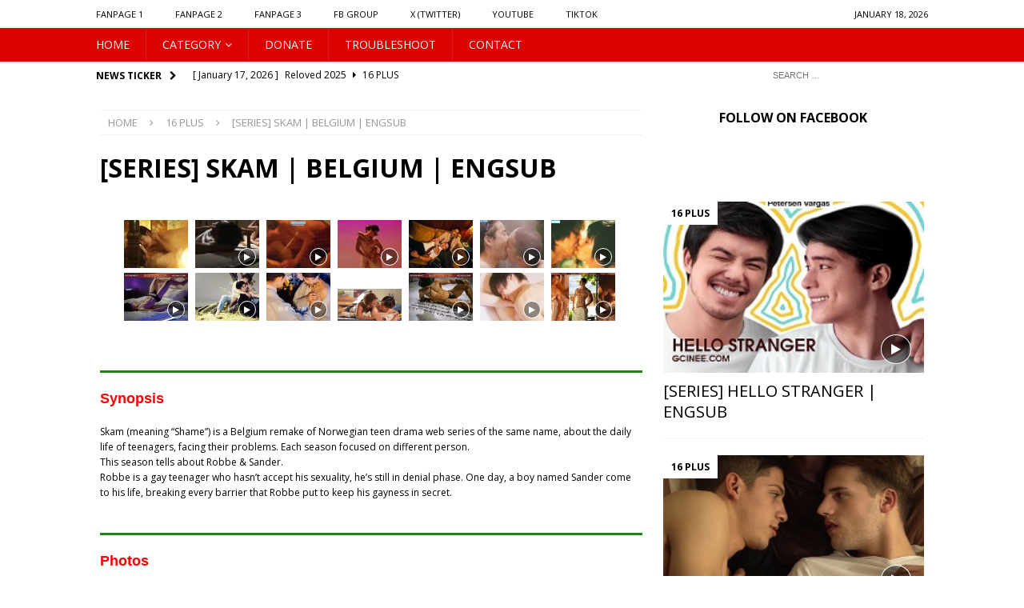

--- FILE ---
content_type: text/html; charset=UTF-8
request_url: https://gcinee.com/engsub-skam-belgium/
body_size: 57271
content:
<!DOCTYPE html>
<html class="no-js mh-one-sb" lang="en-US">
<head>
<meta charset="UTF-8">
<meta name="viewport" content="width=device-width, initial-scale=1.0">
<link rel="profile" href="https://gmpg.org/xfn/11" />
<link rel="pingback" href="https://gcinee.com/xmlrpc.php" />
<title>[SERIES] SKAM | BELGIUM | ENGSUB &#8211; GCINEE</title>
<meta name='robots' content='max-image-preview:large' />
<link rel='dns-prefetch' href='//fonts.googleapis.com' />
<link rel="alternate" type="application/rss+xml" title="GCINEE &raquo; Feed" href="https://gcinee.com/feed/" />
<link rel="alternate" type="application/rss+xml" title="GCINEE &raquo; Comments Feed" href="https://gcinee.com/comments/feed/" />
<link rel="alternate" type="application/rss+xml" title="GCINEE &raquo; [SERIES] SKAM | BELGIUM | ENGSUB Comments Feed" href="https://gcinee.com/engsub-skam-belgium/feed/" />
<link rel="alternate" title="oEmbed (JSON)" type="application/json+oembed" href="https://gcinee.com/wp-json/oembed/1.0/embed?url=https%3A%2F%2Fgcinee.com%2Fengsub-skam-belgium%2F" />
<link rel="alternate" title="oEmbed (XML)" type="text/xml+oembed" href="https://gcinee.com/wp-json/oembed/1.0/embed?url=https%3A%2F%2Fgcinee.com%2Fengsub-skam-belgium%2F&#038;format=xml" />
<style id='wp-img-auto-sizes-contain-inline-css' type='text/css'>
img:is([sizes=auto i],[sizes^="auto," i]){contain-intrinsic-size:3000px 1500px}
/*# sourceURL=wp-img-auto-sizes-contain-inline-css */
</style>
<style id='wp-emoji-styles-inline-css' type='text/css'>

	img.wp-smiley, img.emoji {
		display: inline !important;
		border: none !important;
		box-shadow: none !important;
		height: 1em !important;
		width: 1em !important;
		margin: 0 0.07em !important;
		vertical-align: -0.1em !important;
		background: none !important;
		padding: 0 !important;
	}
/*# sourceURL=wp-emoji-styles-inline-css */
</style>
<style id='wp-block-library-inline-css' type='text/css'>
:root{--wp-block-synced-color:#7a00df;--wp-block-synced-color--rgb:122,0,223;--wp-bound-block-color:var(--wp-block-synced-color);--wp-editor-canvas-background:#ddd;--wp-admin-theme-color:#007cba;--wp-admin-theme-color--rgb:0,124,186;--wp-admin-theme-color-darker-10:#006ba1;--wp-admin-theme-color-darker-10--rgb:0,107,160.5;--wp-admin-theme-color-darker-20:#005a87;--wp-admin-theme-color-darker-20--rgb:0,90,135;--wp-admin-border-width-focus:2px}@media (min-resolution:192dpi){:root{--wp-admin-border-width-focus:1.5px}}.wp-element-button{cursor:pointer}:root .has-very-light-gray-background-color{background-color:#eee}:root .has-very-dark-gray-background-color{background-color:#313131}:root .has-very-light-gray-color{color:#eee}:root .has-very-dark-gray-color{color:#313131}:root .has-vivid-green-cyan-to-vivid-cyan-blue-gradient-background{background:linear-gradient(135deg,#00d084,#0693e3)}:root .has-purple-crush-gradient-background{background:linear-gradient(135deg,#34e2e4,#4721fb 50%,#ab1dfe)}:root .has-hazy-dawn-gradient-background{background:linear-gradient(135deg,#faaca8,#dad0ec)}:root .has-subdued-olive-gradient-background{background:linear-gradient(135deg,#fafae1,#67a671)}:root .has-atomic-cream-gradient-background{background:linear-gradient(135deg,#fdd79a,#004a59)}:root .has-nightshade-gradient-background{background:linear-gradient(135deg,#330968,#31cdcf)}:root .has-midnight-gradient-background{background:linear-gradient(135deg,#020381,#2874fc)}:root{--wp--preset--font-size--normal:16px;--wp--preset--font-size--huge:42px}.has-regular-font-size{font-size:1em}.has-larger-font-size{font-size:2.625em}.has-normal-font-size{font-size:var(--wp--preset--font-size--normal)}.has-huge-font-size{font-size:var(--wp--preset--font-size--huge)}.has-text-align-center{text-align:center}.has-text-align-left{text-align:left}.has-text-align-right{text-align:right}.has-fit-text{white-space:nowrap!important}#end-resizable-editor-section{display:none}.aligncenter{clear:both}.items-justified-left{justify-content:flex-start}.items-justified-center{justify-content:center}.items-justified-right{justify-content:flex-end}.items-justified-space-between{justify-content:space-between}.screen-reader-text{border:0;clip-path:inset(50%);height:1px;margin:-1px;overflow:hidden;padding:0;position:absolute;width:1px;word-wrap:normal!important}.screen-reader-text:focus{background-color:#ddd;clip-path:none;color:#444;display:block;font-size:1em;height:auto;left:5px;line-height:normal;padding:15px 23px 14px;text-decoration:none;top:5px;width:auto;z-index:100000}html :where(.has-border-color){border-style:solid}html :where([style*=border-top-color]){border-top-style:solid}html :where([style*=border-right-color]){border-right-style:solid}html :where([style*=border-bottom-color]){border-bottom-style:solid}html :where([style*=border-left-color]){border-left-style:solid}html :where([style*=border-width]){border-style:solid}html :where([style*=border-top-width]){border-top-style:solid}html :where([style*=border-right-width]){border-right-style:solid}html :where([style*=border-bottom-width]){border-bottom-style:solid}html :where([style*=border-left-width]){border-left-style:solid}html :where(img[class*=wp-image-]){height:auto;max-width:100%}:where(figure){margin:0 0 1em}html :where(.is-position-sticky){--wp-admin--admin-bar--position-offset:var(--wp-admin--admin-bar--height,0px)}@media screen and (max-width:600px){html :where(.is-position-sticky){--wp-admin--admin-bar--position-offset:0px}}

/*# sourceURL=wp-block-library-inline-css */
</style><style id='global-styles-inline-css' type='text/css'>
:root{--wp--preset--aspect-ratio--square: 1;--wp--preset--aspect-ratio--4-3: 4/3;--wp--preset--aspect-ratio--3-4: 3/4;--wp--preset--aspect-ratio--3-2: 3/2;--wp--preset--aspect-ratio--2-3: 2/3;--wp--preset--aspect-ratio--16-9: 16/9;--wp--preset--aspect-ratio--9-16: 9/16;--wp--preset--color--black: #000000;--wp--preset--color--cyan-bluish-gray: #abb8c3;--wp--preset--color--white: #ffffff;--wp--preset--color--pale-pink: #f78da7;--wp--preset--color--vivid-red: #cf2e2e;--wp--preset--color--luminous-vivid-orange: #ff6900;--wp--preset--color--luminous-vivid-amber: #fcb900;--wp--preset--color--light-green-cyan: #7bdcb5;--wp--preset--color--vivid-green-cyan: #00d084;--wp--preset--color--pale-cyan-blue: #8ed1fc;--wp--preset--color--vivid-cyan-blue: #0693e3;--wp--preset--color--vivid-purple: #9b51e0;--wp--preset--gradient--vivid-cyan-blue-to-vivid-purple: linear-gradient(135deg,rgb(6,147,227) 0%,rgb(155,81,224) 100%);--wp--preset--gradient--light-green-cyan-to-vivid-green-cyan: linear-gradient(135deg,rgb(122,220,180) 0%,rgb(0,208,130) 100%);--wp--preset--gradient--luminous-vivid-amber-to-luminous-vivid-orange: linear-gradient(135deg,rgb(252,185,0) 0%,rgb(255,105,0) 100%);--wp--preset--gradient--luminous-vivid-orange-to-vivid-red: linear-gradient(135deg,rgb(255,105,0) 0%,rgb(207,46,46) 100%);--wp--preset--gradient--very-light-gray-to-cyan-bluish-gray: linear-gradient(135deg,rgb(238,238,238) 0%,rgb(169,184,195) 100%);--wp--preset--gradient--cool-to-warm-spectrum: linear-gradient(135deg,rgb(74,234,220) 0%,rgb(151,120,209) 20%,rgb(207,42,186) 40%,rgb(238,44,130) 60%,rgb(251,105,98) 80%,rgb(254,248,76) 100%);--wp--preset--gradient--blush-light-purple: linear-gradient(135deg,rgb(255,206,236) 0%,rgb(152,150,240) 100%);--wp--preset--gradient--blush-bordeaux: linear-gradient(135deg,rgb(254,205,165) 0%,rgb(254,45,45) 50%,rgb(107,0,62) 100%);--wp--preset--gradient--luminous-dusk: linear-gradient(135deg,rgb(255,203,112) 0%,rgb(199,81,192) 50%,rgb(65,88,208) 100%);--wp--preset--gradient--pale-ocean: linear-gradient(135deg,rgb(255,245,203) 0%,rgb(182,227,212) 50%,rgb(51,167,181) 100%);--wp--preset--gradient--electric-grass: linear-gradient(135deg,rgb(202,248,128) 0%,rgb(113,206,126) 100%);--wp--preset--gradient--midnight: linear-gradient(135deg,rgb(2,3,129) 0%,rgb(40,116,252) 100%);--wp--preset--font-size--small: 13px;--wp--preset--font-size--medium: 20px;--wp--preset--font-size--large: 36px;--wp--preset--font-size--x-large: 42px;--wp--preset--spacing--20: 0.44rem;--wp--preset--spacing--30: 0.67rem;--wp--preset--spacing--40: 1rem;--wp--preset--spacing--50: 1.5rem;--wp--preset--spacing--60: 2.25rem;--wp--preset--spacing--70: 3.38rem;--wp--preset--spacing--80: 5.06rem;--wp--preset--shadow--natural: 6px 6px 9px rgba(0, 0, 0, 0.2);--wp--preset--shadow--deep: 12px 12px 50px rgba(0, 0, 0, 0.4);--wp--preset--shadow--sharp: 6px 6px 0px rgba(0, 0, 0, 0.2);--wp--preset--shadow--outlined: 6px 6px 0px -3px rgb(255, 255, 255), 6px 6px rgb(0, 0, 0);--wp--preset--shadow--crisp: 6px 6px 0px rgb(0, 0, 0);}:where(.is-layout-flex){gap: 0.5em;}:where(.is-layout-grid){gap: 0.5em;}body .is-layout-flex{display: flex;}.is-layout-flex{flex-wrap: wrap;align-items: center;}.is-layout-flex > :is(*, div){margin: 0;}body .is-layout-grid{display: grid;}.is-layout-grid > :is(*, div){margin: 0;}:where(.wp-block-columns.is-layout-flex){gap: 2em;}:where(.wp-block-columns.is-layout-grid){gap: 2em;}:where(.wp-block-post-template.is-layout-flex){gap: 1.25em;}:where(.wp-block-post-template.is-layout-grid){gap: 1.25em;}.has-black-color{color: var(--wp--preset--color--black) !important;}.has-cyan-bluish-gray-color{color: var(--wp--preset--color--cyan-bluish-gray) !important;}.has-white-color{color: var(--wp--preset--color--white) !important;}.has-pale-pink-color{color: var(--wp--preset--color--pale-pink) !important;}.has-vivid-red-color{color: var(--wp--preset--color--vivid-red) !important;}.has-luminous-vivid-orange-color{color: var(--wp--preset--color--luminous-vivid-orange) !important;}.has-luminous-vivid-amber-color{color: var(--wp--preset--color--luminous-vivid-amber) !important;}.has-light-green-cyan-color{color: var(--wp--preset--color--light-green-cyan) !important;}.has-vivid-green-cyan-color{color: var(--wp--preset--color--vivid-green-cyan) !important;}.has-pale-cyan-blue-color{color: var(--wp--preset--color--pale-cyan-blue) !important;}.has-vivid-cyan-blue-color{color: var(--wp--preset--color--vivid-cyan-blue) !important;}.has-vivid-purple-color{color: var(--wp--preset--color--vivid-purple) !important;}.has-black-background-color{background-color: var(--wp--preset--color--black) !important;}.has-cyan-bluish-gray-background-color{background-color: var(--wp--preset--color--cyan-bluish-gray) !important;}.has-white-background-color{background-color: var(--wp--preset--color--white) !important;}.has-pale-pink-background-color{background-color: var(--wp--preset--color--pale-pink) !important;}.has-vivid-red-background-color{background-color: var(--wp--preset--color--vivid-red) !important;}.has-luminous-vivid-orange-background-color{background-color: var(--wp--preset--color--luminous-vivid-orange) !important;}.has-luminous-vivid-amber-background-color{background-color: var(--wp--preset--color--luminous-vivid-amber) !important;}.has-light-green-cyan-background-color{background-color: var(--wp--preset--color--light-green-cyan) !important;}.has-vivid-green-cyan-background-color{background-color: var(--wp--preset--color--vivid-green-cyan) !important;}.has-pale-cyan-blue-background-color{background-color: var(--wp--preset--color--pale-cyan-blue) !important;}.has-vivid-cyan-blue-background-color{background-color: var(--wp--preset--color--vivid-cyan-blue) !important;}.has-vivid-purple-background-color{background-color: var(--wp--preset--color--vivid-purple) !important;}.has-black-border-color{border-color: var(--wp--preset--color--black) !important;}.has-cyan-bluish-gray-border-color{border-color: var(--wp--preset--color--cyan-bluish-gray) !important;}.has-white-border-color{border-color: var(--wp--preset--color--white) !important;}.has-pale-pink-border-color{border-color: var(--wp--preset--color--pale-pink) !important;}.has-vivid-red-border-color{border-color: var(--wp--preset--color--vivid-red) !important;}.has-luminous-vivid-orange-border-color{border-color: var(--wp--preset--color--luminous-vivid-orange) !important;}.has-luminous-vivid-amber-border-color{border-color: var(--wp--preset--color--luminous-vivid-amber) !important;}.has-light-green-cyan-border-color{border-color: var(--wp--preset--color--light-green-cyan) !important;}.has-vivid-green-cyan-border-color{border-color: var(--wp--preset--color--vivid-green-cyan) !important;}.has-pale-cyan-blue-border-color{border-color: var(--wp--preset--color--pale-cyan-blue) !important;}.has-vivid-cyan-blue-border-color{border-color: var(--wp--preset--color--vivid-cyan-blue) !important;}.has-vivid-purple-border-color{border-color: var(--wp--preset--color--vivid-purple) !important;}.has-vivid-cyan-blue-to-vivid-purple-gradient-background{background: var(--wp--preset--gradient--vivid-cyan-blue-to-vivid-purple) !important;}.has-light-green-cyan-to-vivid-green-cyan-gradient-background{background: var(--wp--preset--gradient--light-green-cyan-to-vivid-green-cyan) !important;}.has-luminous-vivid-amber-to-luminous-vivid-orange-gradient-background{background: var(--wp--preset--gradient--luminous-vivid-amber-to-luminous-vivid-orange) !important;}.has-luminous-vivid-orange-to-vivid-red-gradient-background{background: var(--wp--preset--gradient--luminous-vivid-orange-to-vivid-red) !important;}.has-very-light-gray-to-cyan-bluish-gray-gradient-background{background: var(--wp--preset--gradient--very-light-gray-to-cyan-bluish-gray) !important;}.has-cool-to-warm-spectrum-gradient-background{background: var(--wp--preset--gradient--cool-to-warm-spectrum) !important;}.has-blush-light-purple-gradient-background{background: var(--wp--preset--gradient--blush-light-purple) !important;}.has-blush-bordeaux-gradient-background{background: var(--wp--preset--gradient--blush-bordeaux) !important;}.has-luminous-dusk-gradient-background{background: var(--wp--preset--gradient--luminous-dusk) !important;}.has-pale-ocean-gradient-background{background: var(--wp--preset--gradient--pale-ocean) !important;}.has-electric-grass-gradient-background{background: var(--wp--preset--gradient--electric-grass) !important;}.has-midnight-gradient-background{background: var(--wp--preset--gradient--midnight) !important;}.has-small-font-size{font-size: var(--wp--preset--font-size--small) !important;}.has-medium-font-size{font-size: var(--wp--preset--font-size--medium) !important;}.has-large-font-size{font-size: var(--wp--preset--font-size--large) !important;}.has-x-large-font-size{font-size: var(--wp--preset--font-size--x-large) !important;}
/*# sourceURL=global-styles-inline-css */
</style>

<style id='classic-theme-styles-inline-css' type='text/css'>
/*! This file is auto-generated */
.wp-block-button__link{color:#fff;background-color:#32373c;border-radius:9999px;box-shadow:none;text-decoration:none;padding:calc(.667em + 2px) calc(1.333em + 2px);font-size:1.125em}.wp-block-file__button{background:#32373c;color:#fff;text-decoration:none}
/*# sourceURL=/wp-includes/css/classic-themes.min.css */
</style>
<link rel='stylesheet' id='bg-shce-genericons-css' href='https://gcinee.com/wp-content/plugins/show-hidecollapse-expand/assets/css/genericons/genericons.css?ver=6.9' type='text/css' media='all' />
<link rel='stylesheet' id='bg-show-hide-css' href='https://gcinee.com/wp-content/plugins/show-hidecollapse-expand/assets/css/bg-show-hide.css?ver=6.9' type='text/css' media='all' />
<link rel='stylesheet' id='swpm.common-css' href='https://gcinee.com/wp-content/plugins/simple-membership/css/swpm.common.css?ver=4.6.9' type='text/css' media='all' />
<link rel='stylesheet' id='mh-magazine-css' href='https://gcinee.com/wp-content/themes/mh-magazine/style.css?ver=3.9.3' type='text/css' media='all' />
<link rel='stylesheet' id='mh-font-awesome-css' href='https://gcinee.com/wp-content/themes/mh-magazine/includes/font-awesome.min.css' type='text/css' media='all' />
<link rel='stylesheet' id='mh-google-fonts-css' href='https://fonts.googleapis.com/css?family=Open+Sans:300,400,400italic,600,700' type='text/css' media='all' />
<link rel='stylesheet' id='wp-add-custom-css-css' href='https://gcinee.com?display_custom_css=css&#038;ver=6.9' type='text/css' media='all' />
<script type="765db64620a2923d758cceb2-text/javascript" src="https://gcinee.com/wp-includes/js/jquery/jquery.min.js?ver=3.7.1" id="jquery-core-js"></script>
<script type="765db64620a2923d758cceb2-text/javascript" src="https://gcinee.com/wp-includes/js/jquery/jquery-migrate.min.js?ver=3.4.1" id="jquery-migrate-js"></script>
<script type="765db64620a2923d758cceb2-text/javascript" src="https://gcinee.com/wp-content/themes/mh-magazine/js/scripts.js?ver=3.9.3" id="mh-scripts-js"></script>
<link rel="https://api.w.org/" href="https://gcinee.com/wp-json/" /><link rel="alternate" title="JSON" type="application/json" href="https://gcinee.com/wp-json/wp/v2/posts/23201" /><link rel="EditURI" type="application/rsd+xml" title="RSD" href="https://gcinee.com/xmlrpc.php?rsd" />
<meta name="generator" content="WordPress 6.9" />
<link rel="canonical" href="https://gcinee.com/engsub-skam-belgium/" />
<link rel='shortlink' href='https://gcinee.com/?p=23201' />
        <script type="765db64620a2923d758cceb2-text/javascript">
            jQuery(document).ready(function($) {
                $('#respond').html('<div class="swpm-login-to-comment-msg">Please login to comment.</div>');
            });
        </script>
        <!--<p style="text-align: center;"><span style="color: #ff0000;">The <strong data-start="155" data-end="174">Gcinee VIP Plan</strong> has been discontinued. </span><span style="color: #ff0000;">All current VIP members will be transferred to the <strong data-start="251" data-end="283">Basic Plan on blofficial.com</strong> at no extra cost. <a style="color: #ff0000;" href="https://gcinee.com/intro-contact/" target="_blank" rel="noopener">Contact us !</a></span></p> -->
<!-- <center><p style="text-align: center;"><span style="font-family: 'arial black', sans-serif; color: #ffffff; background-color: #339966;">The website will be undergoing maintenance from March 22, 2024 to March 25, 2024</span></p></center>-->
<!-- <p style="text-align: center;"><span style="font-family: 'arial black', sans-serif; color: #ff0000;">MAINTENANCE :: </span><span style="font-family: arial, helvetica, sans-serif;">Our website will be in maintenance for three days (February 8 - 9 - 10). You can access our site normally but the newest movie/ series will be updated late</span> <span style="font-family: 'arial black', sans-serif; color: #ff0000;">::</span></p> -->

<!-- <p style="text-align: center;"><span style="color: #ff0000; font-size: 24pt; font-family: arial, helvetica, sans-serif;">website under maintenance</span></p> -->
<!--<center><iframe data-aa='1991753' src='//ad.a-ads.com/1991753?size=300x250' style='width:300px; height:250px; border:0px; padding:0; overflow:hidden; background-color: transparent;'></iframe></center>-->
<!-- code Mondiad -->
	<script async src="https://ss.mndsrv.com/native.js" type="765db64620a2923d758cceb2-text/javascript"></script>
	<script async src="https://ss.mndsrv.com/banner.js" type="765db64620a2923d758cceb2-text/javascript"></script>
	<!-- code Mondiad -->
<center>

</center>
<!-- chong copy va clcik chuot phai -->
<style>
     body{
          -webkit-touch-callout: none;
          -webkit-user-select: none;
          -moz-user-select: none;
          -ms-user-select: none;
          -o-user-select: none;
           user-select: none;
         }
</style>
        
<script type="765db64620a2923d758cceb2-text/javascript">
     function killCopy(e){
           return false;
     }

     function reEnable(){
           return true;
     }

     document.onselectstart=new Function ("return false");

     if (window.sidebar){
           document.onmousedown=killCopy;
           document.onclick=reEnable;
     }
</script>

<script type="765db64620a2923d758cceb2-text/JavaScript">
var message="NoRightClicking"; function defeatIE() {if (document.all) {(message);return false;}} function defeatNS(e) {if (document.layers||(document.getElementById&&!document.all)) { if (e.which==2||e.which==3) {(message);return false;}}} if (document.layers) {document.captureEvents(Event.MOUSEDOWN);document.onmousedown=defeatNS;} else{document.onmouseup=defeatNS;document.oncontextmenu=defeatIE;} document.oncontextmenu=new Function("return false") 
</script>

<script src="https://ajax.googleapis.com/ajax/libs/jquery/1.10.2/jquery.min.js" type="765db64620a2923d758cceb2-text/javascript"></script>
<script type="765db64620a2923d758cceb2-text/javascript">
document.onkeydown = function(e) {
        if (e.ctrlKey && 
            (e.keyCode === 67 || 
             e.keyCode === 86 || 
             e.keyCode === 85 || 
             e.keyCode === 117)) {
            return false;
        } else {
            return true;
        }
};
$(document).keypress("u",function(e) {
  if(e.ctrlKey)
  {
return false;
}
else
{
return true;
}
});
</script>

<!-- chong copy va clcik chuot phai -->

<!-- Google tag (gtag.js) -->
<script async src="https://www.googletagmanager.com/gtag/js?id=G-3S84CHC34X" type="765db64620a2923d758cceb2-text/javascript"></script>
<script type="765db64620a2923d758cceb2-text/javascript">
  window.dataLayer = window.dataLayer || [];
  function gtag(){dataLayer.push(arguments);}
  gtag('js', new Date());

  gtag('config', 'G-3S84CHC34X');
</script>
<!-- Google tag (gtag.js) -->

<!-- QC POPADS -->
<style type="text/css">
.mh-navigation li:hover, .mh-navigation ul li:hover > ul, .mh-main-nav-wrap, .mh-main-nav, .mh-social-nav li a:hover, .entry-tags li, .mh-slider-caption, .mh-widget-layout8 .mh-widget-title .mh-footer-widget-title-inner, .mh-widget-col-1 .mh-slider-caption, .mh-widget-col-1 .mh-posts-lineup-caption, .mh-carousel-layout1, .mh-spotlight-widget, .mh-social-widget li a, .mh-author-bio-widget, .mh-footer-widget .mh-tab-comment-excerpt, .mh-nip-item:hover .mh-nip-overlay, .mh-widget .tagcloud a, .mh-footer-widget .tagcloud a, .mh-footer, .mh-copyright-wrap, input[type=submit]:hover, #infinite-handle span:hover { background: #dd0202; }
.mh-extra-nav-bg { background: rgba(221, 2, 2, 0.2); }
.mh-slider-caption, .mh-posts-stacked-title, .mh-posts-lineup-caption { background: #dd0202; background: rgba(221, 2, 2, 0.8); }
@media screen and (max-width: 900px) { #mh-mobile .mh-slider-caption, #mh-mobile .mh-posts-lineup-caption { background: rgba(221, 2, 2, 1); } }
.slicknav_menu, .slicknav_nav ul, #mh-mobile .mh-footer-widget .mh-posts-stacked-overlay { border-color: #dd0202; }
.mh-copyright, .mh-copyright a { color: #fff; }
.mh-widget-layout4 .mh-widget-title { background: #ffffff; background: rgba(255, 255, 255, 0.6); }
.mh-preheader, .mh-wide-layout .mh-subheader, .mh-ticker-title, .mh-main-nav li:hover, .mh-footer-nav, .slicknav_menu, .slicknav_btn, .slicknav_nav .slicknav_item:hover, .slicknav_nav a:hover, .mh-back-to-top, .mh-subheading, .entry-tags .fa, .entry-tags li:hover, .mh-widget-layout2 .mh-widget-title, .mh-widget-layout4 .mh-widget-title-inner, .mh-widget-layout4 .mh-footer-widget-title, .mh-widget-layout5 .mh-widget-title-inner, .mh-widget-layout6 .mh-widget-title, #mh-mobile .flex-control-paging li a.flex-active, .mh-image-caption, .mh-carousel-layout1 .mh-carousel-caption, .mh-tab-button.active, .mh-tab-button.active:hover, .mh-footer-widget .mh-tab-button.active, .mh-social-widget li:hover a, .mh-footer-widget .mh-social-widget li a, .mh-footer-widget .mh-author-bio-widget, .tagcloud a:hover, .mh-widget .tagcloud a:hover, .mh-footer-widget .tagcloud a:hover, .mh-posts-stacked-item .mh-meta, .page-numbers:hover, .mh-loop-pagination .current, .mh-comments-pagination .current, .pagelink, a:hover .pagelink, input[type=submit], #infinite-handle span { background: #ffffff; }
.mh-main-nav-wrap .slicknav_nav ul, blockquote, .mh-widget-layout1 .mh-widget-title, .mh-widget-layout3 .mh-widget-title, .mh-widget-layout5 .mh-widget-title, .mh-widget-layout8 .mh-widget-title:after, #mh-mobile .mh-slider-caption, .mh-carousel-layout1, .mh-spotlight-widget, .mh-author-bio-widget, .mh-author-bio-title, .mh-author-bio-image-frame, .mh-video-widget, .mh-tab-buttons, textarea:hover, input[type=text]:hover, input[type=email]:hover, input[type=tel]:hover, input[type=url]:hover { border-color: #ffffff; }
.mh-header-tagline, .mh-dropcap, .mh-carousel-layout1 .flex-direction-nav a, .mh-carousel-layout2 .mh-carousel-caption, .mh-posts-digest-small-category, .mh-posts-lineup-more, .bypostauthor .fn:after, .mh-comment-list .comment-reply-link:before, #respond #cancel-comment-reply-link:before { color: #ffffff; }
.mh-subheader, .page-numbers, a .pagelink, .mh-widget-layout3 .mh-widget-title, .mh-widget .search-form, .mh-tab-button, .mh-tab-content, .mh-nip-widget, .mh-magazine-facebook-page-widget, .mh-social-widget, .mh-posts-horizontal-widget, .mh-ad-spot, .mh-info-spot { background: #ffffff; }
.mh-tab-post-item { border-color: rgba(255, 255, 255, 0.3); }
.mh-tab-comment-excerpt { background: rgba(255, 255, 255, 0.6); }
.mh-header-nav-top li a, .mh-wide-layout .mh-header-nav-bottom li a, .mh-main-nav li:hover > a, .mh-footer-nav li a, .mh-social-nav-top .fa-mh-social, .mh-wide-layout .mh-social-nav-bottom .fa-mh-social, .slicknav_nav a, .slicknav_nav a:hover, .slicknav_nav .slicknav_item:hover, .slicknav_menu .slicknav_menutxt, .mh-header-date-top, .mh-wide-layout .mh-header-date-bottom, .mh-ticker-title, .mh-boxed-layout .mh-ticker-item-top a, .mh-wide-layout .mh-ticker-item a, .mh-subheading, .entry-tags .fa, .entry-tags a:hover, .mh-content .current, .page-numbers:hover, .pagelink, a:hover .pagelink, .mh-back-to-top, .mh-back-to-top:hover, .mh-widget-layout2 .mh-widget-title, .mh-widget-layout2 .mh-widget-title a, .mh-widget-layout4 .mh-widget-title-inner, .mh-widget-layout4 .mh-widget-title a, .mh-widget-layout5 .mh-widget-title, .mh-widget-layout5 .mh-widget-title a, .mh-widget-layout6 .mh-widget-title, .mh-widget-layout6 .mh-widget-title a, .mh-image-caption, .mh-carousel-layout1 .mh-carousel-caption, .mh-footer-widget .mh-author-bio-title, .mh-footer-widget .mh-author-bio-text, .mh-social-widget li:hover .fa-mh-social, .mh-footer-widget .mh-social-widget .fa-mh-social, #mh-mobile .mh-tab-button.active, .mh-tab-button.active:hover, .tagcloud a:hover, .mh-widget .tagcloud a:hover, .mh-footer-widget .tagcloud a:hover, .mh-posts-stacked-item .mh-meta, .mh-posts-stacked-item .mh-meta a, .mh-posts-stacked-item .mh-meta a:hover, input[type=submit], #infinite-handle span { color: #000000; }
.slicknav_menu .slicknav_icon-bar { background: #000000; }
.entry-content a { color: #000000; }
a:hover, .entry-content a:hover, #respond a:hover, #respond #cancel-comment-reply-link:hover, #respond .logged-in-as a:hover, .mh-comment-list .comment-meta a:hover, .mh-ping-list .mh-ping-item a:hover, .mh-meta a:hover, .mh-breadcrumb a:hover, .mh-tabbed-widget a:hover { color: #1e73be; }
</style>
<!--[if lt IE 9]>
<script src="https://gcinee.com/wp-content/themes/mh-magazine/js/css3-mediaqueries.js"></script>
<![endif]-->
<style type="text/css">
.entry-content { font-size: 12px; font-size: 0.75rem; }
</style>
<style type="text/css" id="custom-background-css">
body.custom-background { background-color: #ffffff; }
</style>
	<link rel="icon" href="https://gcinee.com/wp-content/uploads/2022/01/cropped-cropped-512-512-32x32.jpg" sizes="32x32" />
<link rel="icon" href="https://gcinee.com/wp-content/uploads/2022/01/cropped-cropped-512-512-192x192.jpg" sizes="192x192" />
<link rel="apple-touch-icon" href="https://gcinee.com/wp-content/uploads/2022/01/cropped-cropped-512-512-180x180.jpg" />
<meta name="msapplication-TileImage" content="https://gcinee.com/wp-content/uploads/2022/01/cropped-cropped-512-512-270x270.jpg" />
		<style type="text/css" id="wp-custom-css">
			.movie-grid {
  display: grid;
  grid-template-columns: repeat(3, 1fr);
  gap: 20px;
  margin-top: 20px;
}

.movie-card {
  position: relative;
  overflow: hidden;
  border-radius: 8px;
  box-shadow: 0 4px 6px rgba(0, 0, 0, 0.1);
}

.thumb {
  position: relative;
  background-size: cover;
  background-position: center;
  height: 200px;
  transition: transform 0.3s ease;
}

.movie-card:hover .thumb {
  transform: scale(1.1);
}

.tag, .ep {
  position: absolute;
  color: white;
  background-color: rgba(0, 0, 0, 0.6);
  padding: 5px 10px;
  font-size: 14px;
}

.tag {
  top: 10px;
  left: 10px;
}

.ep {
  bottom: 10px;
  right: 10px;
}

.title {
  text-align: center;
  margin-top: 10px;
  font-size: 16px;
  font-weight: bold;
}

.load-more {
  text-align: center;
  margin-top: 20px;
}

.load-more button {
  padding: 10px 20px;
  background-color: #007bff;
  color: white;
  border: none;
  border-radius: 5px;
  cursor: pointer;
}

.load-more button:hover {
  background-color: #0056b3;
}

@media (max-width: 767px) {
  .movie-grid {
    grid-template-columns: 1fr;
  }
}
		</style>
		<style>
.ai-viewports                 {--ai: 1;}
.ai-viewport-3                { display: none !important;}
.ai-viewport-2                { display: none !important;}
.ai-viewport-1                { display: inherit !important;}
.ai-viewport-0                { display: none !important;}
@media (min-width: 768px) and (max-width: 979px) {
.ai-viewport-1                { display: none !important;}
.ai-viewport-2                { display: inherit !important;}
}
@media (max-width: 767px) {
.ai-viewport-1                { display: none !important;}
.ai-viewport-3                { display: inherit !important;}
}
</style>
<?php if(function_exists("wp_intheme_ad")) { wp_intheme_ad("rpusa651c4a027d123"); } ?>
	<?php if(function_exists("wp_intheme_ad")) { wp_intheme_ad("mxcos650ab7d9e9054"); } ?>
<link rel='stylesheet' id='sbtt-tiktok-feed-css' href='https://gcinee.com/wp-content/plugins/feeds-for-tiktok/vendor/smashballoon/customizer/sb-common/sb-customizer/build/static/css/tikTokFeed.css?ver=6.9' type='text/css' media='all' />
</head>
<body data-rsssl=1 id="mh-mobile" class="wp-singular post-template-default single single-post postid-23201 single-format-standard custom-background wp-theme-mh-magazine mh-wide-layout mh-right-sb mh-loop-layout4 mh-widget-layout8" itemscope="itemscope" itemtype="https://schema.org/WebPage">
<div class="mh-header-nav-mobile clearfix"></div>
	<div class="mh-preheader">
    	<div class="mh-container mh-container-inner mh-row clearfix">
							<div class="mh-header-bar-content mh-header-bar-top-left mh-col-2-3 clearfix">
											<nav class="mh-navigation mh-header-nav mh-header-nav-top clearfix" itemscope="itemscope" itemtype="https://schema.org/SiteNavigationElement">
							<div class="menu-head-menu-container"><ul id="menu-head-menu" class="menu"><li id="menu-item-25391" class="menu-item menu-item-type-custom menu-item-object-custom menu-item-25391"><a href="https://www.facebook.com/gcinee">FANPAGE 1</a></li>
<li id="menu-item-25392" class="menu-item menu-item-type-custom menu-item-object-custom menu-item-25392"><a href="https://www.facebook.com/gcinee2">FANPAGE 2</a></li>
<li id="menu-item-73548" class="menu-item menu-item-type-custom menu-item-object-custom menu-item-73548"><a href="https://www.facebook.com/gcinee3">FANPAGE 3</a></li>
<li id="menu-item-25393" class="menu-item menu-item-type-custom menu-item-object-custom menu-item-25393"><a href="https://www.facebook.com/alleybl">FB GROUP</a></li>
<li id="menu-item-25394" class="menu-item menu-item-type-custom menu-item-object-custom menu-item-25394"><a href="https://twitter.com/gcinee2">X (Twitter)</a></li>
<li id="menu-item-73549" class="menu-item menu-item-type-custom menu-item-object-custom menu-item-73549"><a href="https://www.youtube.com/@blalley5493">YOUTUBE</a></li>
<li id="menu-item-73550" class="menu-item menu-item-type-custom menu-item-object-custom menu-item-73550"><a href="https://www.tiktok.com/@gcinee">TIKTOK</a></li>
</ul></div>						</nav>
									</div>
										<div class="mh-header-bar-content mh-header-bar-top-right mh-col-1-3 clearfix">
											<div class="mh-header-date mh-header-date-top">
							January 18, 2026						</div>
									</div>
					</div>
	</div>
<header class="mh-header" itemscope="itemscope" itemtype="https://schema.org/WPHeader">
	<div class="mh-container mh-container-inner clearfix">
		<div class="mh-custom-header clearfix">
</div>
	</div>
	<div class="mh-main-nav-wrap">
		<nav class="mh-navigation mh-main-nav mh-container mh-container-inner clearfix" itemscope="itemscope" itemtype="https://schema.org/SiteNavigationElement">
			<div class="menu-main-menu-container"><ul id="menu-main-menu" class="menu"><li id="menu-item-47628" class="menu-item menu-item-type-custom menu-item-object-custom menu-item-home menu-item-47628"><a href="https://gcinee.com/">HOME</a></li>
<li id="menu-item-43775" class="menu-item menu-item-type-custom menu-item-object-custom menu-item-has-children menu-item-43775"><a>CATEGORY</a>
<ul class="sub-menu">
	<li id="menu-item-43776" class="menu-item menu-item-type-taxonomy menu-item-object-category menu-item-43776"><a href="https://gcinee.com/category/g-asia-bl/">Asia BL</a></li>
	<li id="menu-item-43777" class="menu-item menu-item-type-taxonomy menu-item-object-category menu-item-43777"><a href="https://gcinee.com/category/g-chinese-bl/">Chinese BL</a></li>
	<li id="menu-item-43778" class="menu-item menu-item-type-taxonomy menu-item-object-category menu-item-43778"><a href="https://gcinee.com/category/g-filipino-bl/">Filipino BL</a></li>
	<li id="menu-item-43779" class="menu-item menu-item-type-taxonomy menu-item-object-category menu-item-43779"><a href="https://gcinee.com/category/g-hongkong-bl/">Hongkong BL</a></li>
	<li id="menu-item-43780" class="menu-item menu-item-type-taxonomy menu-item-object-category menu-item-43780"><a href="https://gcinee.com/category/g-japanese-bl/">Japanese BL</a></li>
	<li id="menu-item-43781" class="menu-item menu-item-type-taxonomy menu-item-object-category menu-item-43781"><a href="https://gcinee.com/category/g-korean-bl/">Korean BL</a></li>
	<li id="menu-item-43783" class="menu-item menu-item-type-taxonomy menu-item-object-category menu-item-43783"><a href="https://gcinee.com/category/g-thai-bl/">Thai BL</a></li>
	<li id="menu-item-43782" class="menu-item menu-item-type-taxonomy menu-item-object-category menu-item-43782"><a href="https://gcinee.com/category/g-taiwan-bl/">Taiwan BL</a></li>
	<li id="menu-item-43784" class="menu-item menu-item-type-taxonomy menu-item-object-category menu-item-43784"><a href="https://gcinee.com/category/g-vietnamese-bl/">Vietnamese BL</a></li>
	<li id="menu-item-43785" class="menu-item menu-item-type-taxonomy menu-item-object-category current-post-ancestor current-menu-parent current-post-parent menu-item-43785"><a href="https://gcinee.com/category/g-western-bl/">Western BL</a></li>
	<li id="menu-item-10466" class="menu-item menu-item-type-taxonomy menu-item-object-category current-post-ancestor current-menu-parent current-post-parent menu-item-10466"><a href="https://gcinee.com/category/g-hot-movie/">HOT MOVIE</a></li>
	<li id="menu-item-10463" class="menu-item menu-item-type-taxonomy menu-item-object-category menu-item-10463"><a href="https://gcinee.com/category/g-softcore/">SOFTCORE</a></li>
	<li id="menu-item-10465" class="menu-item menu-item-type-taxonomy menu-item-object-category menu-item-10465"><a href="https://gcinee.com/category/g-blclip/">BLCLIP</a></li>
</ul>
</li>
<li id="menu-item-47618" class="menu-item menu-item-type-post_type menu-item-object-page menu-item-47618"><a href="https://gcinee.com/gcinee-donation/">DONATE</a></li>
<li id="menu-item-55228" class="menu-item menu-item-type-post_type menu-item-object-page menu-item-55228"><a href="https://gcinee.com/troubleshoot/">Troubleshoot</a></li>
<li id="menu-item-47617" class="menu-item menu-item-type-post_type menu-item-object-page menu-item-47617"><a href="https://gcinee.com/intro-contact/">CONTACT</a></li>
</ul></div>		</nav>
	</div>
	</header>
	<div class="mh-subheader">
		<div class="mh-container mh-container-inner mh-row clearfix">
							<div class="mh-header-bar-content mh-header-bar-bottom-left mh-col-2-3 clearfix">
											<div class="mh-header-ticker mh-header-ticker-bottom">
							<div class="mh-ticker-bottom">
			<div class="mh-ticker-title mh-ticker-title-bottom">
			News Ticker<i class="fa fa-chevron-right"></i>		</div>
		<div class="mh-ticker-content mh-ticker-content-bottom">
		<ul id="mh-ticker-loop-bottom">				<li class="mh-ticker-item mh-ticker-item-bottom">
					<a href="https://gcinee.com/se-0392/" title="Reloved 2025">
						<span class="mh-ticker-item-date mh-ticker-item-date-bottom">
                        	[ January 17, 2026 ]                        </span>
						<span class="mh-ticker-item-title mh-ticker-item-title-bottom">
							Reloved 2025						</span>
													<span class="mh-ticker-item-cat mh-ticker-item-cat-bottom">
								<i class="fa fa-caret-right"></i>
																16 PLUS							</span>
											</a>
				</li>				<li class="mh-ticker-item mh-ticker-item-bottom">
					<a href="https://gcinee.com/se-0398/" title="Fourever You Project SS2">
						<span class="mh-ticker-item-date mh-ticker-item-date-bottom">
                        	[ January 17, 2026 ]                        </span>
						<span class="mh-ticker-item-title mh-ticker-item-title-bottom">
							Fourever You Project SS2						</span>
													<span class="mh-ticker-item-cat mh-ticker-item-cat-bottom">
								<i class="fa fa-caret-right"></i>
																16 PLUS							</span>
											</a>
				</li>				<li class="mh-ticker-item mh-ticker-item-bottom">
					<a href="https://gcinee.com/se-0380/" title="Me and Thee">
						<span class="mh-ticker-item-date mh-ticker-item-date-bottom">
                        	[ January 17, 2026 ]                        </span>
						<span class="mh-ticker-item-title mh-ticker-item-title-bottom">
							Me and Thee						</span>
													<span class="mh-ticker-item-cat mh-ticker-item-cat-bottom">
								<i class="fa fa-caret-right"></i>
																16 PLUS							</span>
											</a>
				</li>				<li class="mh-ticker-item mh-ticker-item-bottom">
					<a href="https://gcinee.com/se-0396/" title="Sereno Series">
						<span class="mh-ticker-item-date mh-ticker-item-date-bottom">
                        	[ January 17, 2026 ]                        </span>
						<span class="mh-ticker-item-title mh-ticker-item-title-bottom">
							Sereno Series						</span>
													<span class="mh-ticker-item-cat mh-ticker-item-cat-bottom">
								<i class="fa fa-caret-right"></i>
																16 PLUS							</span>
											</a>
				</li>				<li class="mh-ticker-item mh-ticker-item-bottom">
					<a href="https://gcinee.com/se-0422/" title="Between Doors">
						<span class="mh-ticker-item-date mh-ticker-item-date-bottom">
                        	[ January 17, 2026 ]                        </span>
						<span class="mh-ticker-item-title mh-ticker-item-title-bottom">
							Between Doors						</span>
													<span class="mh-ticker-item-cat mh-ticker-item-cat-bottom">
								<i class="fa fa-caret-right"></i>
																16 PLUS							</span>
											</a>
				</li>				<li class="mh-ticker-item mh-ticker-item-bottom">
					<a href="https://gcinee.com/se-0414/" title="Tutoring My Enemy">
						<span class="mh-ticker-item-date mh-ticker-item-date-bottom">
                        	[ January 17, 2026 ]                        </span>
						<span class="mh-ticker-item-title mh-ticker-item-title-bottom">
							Tutoring My Enemy						</span>
													<span class="mh-ticker-item-cat mh-ticker-item-cat-bottom">
								<i class="fa fa-caret-right"></i>
																16 PLUS							</span>
											</a>
				</li>				<li class="mh-ticker-item mh-ticker-item-bottom">
					<a href="https://gcinee.com/is-my-love-you/" title="Is My Love You">
						<span class="mh-ticker-item-date mh-ticker-item-date-bottom">
                        	[ January 17, 2026 ]                        </span>
						<span class="mh-ticker-item-title mh-ticker-item-title-bottom">
							Is My Love You						</span>
													<span class="mh-ticker-item-cat mh-ticker-item-cat-bottom">
								<i class="fa fa-caret-right"></i>
																16 PLUS							</span>
											</a>
				</li>				<li class="mh-ticker-item mh-ticker-item-bottom">
					<a href="https://gcinee.com/se-0364/" title="Interminable">
						<span class="mh-ticker-item-date mh-ticker-item-date-bottom">
                        	[ January 17, 2026 ]                        </span>
						<span class="mh-ticker-item-title mh-ticker-item-title-bottom">
							Interminable						</span>
													<span class="mh-ticker-item-cat mh-ticker-item-cat-bottom">
								<i class="fa fa-caret-right"></i>
																16 PLUS							</span>
											</a>
				</li>				<li class="mh-ticker-item mh-ticker-item-bottom">
					<a href="https://gcinee.com/my-romance-scammer/" title="My Romance Scammer (รักจริง หลังแต่ง)">
						<span class="mh-ticker-item-date mh-ticker-item-date-bottom">
                        	[ January 17, 2026 ]                        </span>
						<span class="mh-ticker-item-title mh-ticker-item-title-bottom">
							My Romance Scammer (รักจริง หลังแต่ง)						</span>
													<span class="mh-ticker-item-cat mh-ticker-item-cat-bottom">
								<i class="fa fa-caret-right"></i>
																16 PLUS							</span>
											</a>
				</li>				<li class="mh-ticker-item mh-ticker-item-bottom">
					<a href="https://gcinee.com/se-0378/" title="Goddess Bless You From Death">
						<span class="mh-ticker-item-date mh-ticker-item-date-bottom">
                        	[ January 16, 2026 ]                        </span>
						<span class="mh-ticker-item-title mh-ticker-item-title-bottom">
							Goddess Bless You From Death						</span>
													<span class="mh-ticker-item-cat mh-ticker-item-cat-bottom">
								<i class="fa fa-caret-right"></i>
																16 PLUS							</span>
											</a>
				</li>		</ul>
	</div>
</div>						</div>
									</div>
										<div class="mh-header-bar-content mh-header-bar-bottom-right mh-col-1-3 clearfix">
											<aside class="mh-header-search mh-header-search-bottom">
							<form role="search" method="get" class="search-form" action="https://gcinee.com/">
				<label>
					<span class="screen-reader-text">Search for:</span>
					<input type="search" class="search-field" placeholder="Search &hellip;" value="" name="s" />
				</label>
				<input type="submit" class="search-submit" value="Search" />
			</form>						</aside>
									</div>
					</div>
	</div>
<div class="mh-container mh-container-outer">
<div class="mh-wrapper clearfix">
	<div class="mh-main clearfix">
		<div id="main-content" class="mh-content" role="main" itemprop="mainContentOfPage"><nav class="mh-breadcrumb" itemscope itemtype="http://schema.org/BreadcrumbList"><span itemprop="itemListElement" itemscope itemtype="http://schema.org/ListItem"><a href="https://gcinee.com" itemprop="item"><span itemprop="name">Home</span></a><meta itemprop="position" content="1" /></span><span class="mh-breadcrumb-delimiter"><i class="fa fa-angle-right"></i></span><span itemprop="itemListElement" itemscope itemtype="http://schema.org/ListItem"><a href="https://gcinee.com/category/g-18/" itemprop="item"><span itemprop="name">16 PLUS</span></a><meta itemprop="position" content="2" /></span><span class="mh-breadcrumb-delimiter"><i class="fa fa-angle-right"></i></span>[SERIES] SKAM | BELGIUM | ENGSUB</nav>
<article id="post-23201" class="post-23201 post type-post status-publish format-standard has-post-thumbnail hentry category-g-18 category-bl category-g-bl-movie category-g-english-engsub category-g-hot-movie category-g-western-bl">
	<header class="entry-header clearfix"><h1 class="entry-title">[SERIES] SKAM | BELGIUM | ENGSUB</h1>	</header>
	<div id="mh_magazine_nip-5" class="mh-widget mh-posts-1 mh_magazine_nip">			<ul class="mh-nip-widget clearfix">					<li class="mh-nip-item post-69762 post type-post status-publish format-standard has-post-thumbnail hentry category-g-18 category-g-asia-bl category-bl category-g-bl-movie category-g-english-engsub category-g-hot-movie category-g-softcore category-g-thai-bl">
						<a class="mh-thumb-icon mh-thumb-icon-small" href="https://gcinee.com/se-0364/" title="Interminable">
							<img width="80" height="60" src="https://gcinee.com/wp-content/uploads/2025/11/Interminable-04-1-80x60.jpg" class="attachment-mh-magazine-small size-mh-magazine-small wp-post-image" alt="" decoding="async" srcset="https://gcinee.com/wp-content/uploads/2025/11/Interminable-04-1-80x60.jpg 80w, https://gcinee.com/wp-content/uploads/2025/11/Interminable-04-1-326x245.jpg 326w" sizes="(max-width: 80px) 100vw, 80px" />							<div class="mh-nip-overlay"></div>
						</a>
					</li>					<li class="mh-nip-item post-76325 post type-post status-publish format-video has-post-thumbnail hentry category-g-18 category-g-asia-bl category-bl category-g-bl-movie category-g-english-engsub category-g-hot-movie category-g-japanese-bl category-g-softcore post_format-post-format-video">
						<a class="mh-thumb-icon mh-thumb-icon-small" href="https://gcinee.com/%f0%9f%87%b8%f0%9f%87%aa%f0%9f%87%a6%f0%9f%87%b8%f0%9f%87%ae%f0%9f%87%a9/" title="ꜱᴇᴀꜱɪᴅᴇ ʙᴀʟʟᴀᴅ">
							<img width="80" height="60" src="https://gcinee.com/wp-content/uploads/2025/06/Seaside-Ballad-80x60.jpg" class="attachment-mh-magazine-small size-mh-magazine-small wp-post-image" alt="" decoding="async" srcset="https://gcinee.com/wp-content/uploads/2025/06/Seaside-Ballad-80x60.jpg 80w, https://gcinee.com/wp-content/uploads/2025/06/Seaside-Ballad-678x509.jpg 678w, https://gcinee.com/wp-content/uploads/2025/06/Seaside-Ballad-326x245.jpg 326w" sizes="(max-width: 80px) 100vw, 80px" />							<div class="mh-nip-overlay"></div>
						</a>
					</li>					<li class="mh-nip-item post-80326 post type-post status-publish format-video has-post-thumbnail hentry category-g-18 category-g-asia-bl category-bl category-g-bl-movie category-g-blclip category-g-english-engsub category-g-hot-movie category-g-japanese-bl category-g-softcore post_format-post-format-video">
						<a class="mh-thumb-icon mh-thumb-icon-small" href="https://gcinee.com/heavenly-touches-3-one-night-one-touch-everything-changes/" title="Heavenly Touches 3 : One night, one touch, everything changes.">
							<img width="80" height="60" src="https://gcinee.com/wp-content/uploads/2025/11/hEAVENLY-tOUCHES-03-1-80x60.jpg" class="attachment-mh-magazine-small size-mh-magazine-small wp-post-image" alt="" decoding="async" srcset="https://gcinee.com/wp-content/uploads/2025/11/hEAVENLY-tOUCHES-03-1-80x60.jpg 80w, https://gcinee.com/wp-content/uploads/2025/11/hEAVENLY-tOUCHES-03-1-326x245.jpg 326w" sizes="(max-width: 80px) 100vw, 80px" />							<div class="mh-nip-overlay"></div>
						</a>
					</li>					<li class="mh-nip-item post-80052 post type-post status-publish format-video has-post-thumbnail hentry category-g-18 category-g-asia-bl category-bl category-g-blclip category-g-chinese-bl category-g-hot-movie category-g-softcore category-g-taiwan-bl post_format-post-format-video">
						<a class="mh-thumb-icon mh-thumb-icon-small" href="https://gcinee.com/stripping-idol-15/" title="Stripping Idol 15">
							<img width="80" height="60" src="https://gcinee.com/wp-content/uploads/2026/01/Stripping-Idol-15-80x60.jpg" class="attachment-mh-magazine-small size-mh-magazine-small wp-post-image" alt="" decoding="async" loading="lazy" srcset="https://gcinee.com/wp-content/uploads/2026/01/Stripping-Idol-15-80x60.jpg 80w, https://gcinee.com/wp-content/uploads/2026/01/Stripping-Idol-15-326x245.jpg 326w" sizes="auto, (max-width: 80px) 100vw, 80px" />							<div class="mh-nip-overlay"></div>
						</a>
					</li>					<li class="mh-nip-item post-81844 post type-post status-publish format-video has-post-thumbnail hentry category-g-18 category-g-asia-bl category-bl category-g-bl-movie category-g-chinese-bl category-g-hot-movie category-g-softcore category-g-taiwan-bl post_format-post-format-video">
						<a class="mh-thumb-icon mh-thumb-icon-small" href="https://gcinee.com/gods-trial-a-missionarys-sin/" title="God’s Trial: A Missionary’s Sin">
							<img width="80" height="60" src="https://gcinee.com/wp-content/uploads/2026/01/Gods-Trial-A-Missionarys-Sin-80x60.jpg" class="attachment-mh-magazine-small size-mh-magazine-small wp-post-image" alt="" decoding="async" loading="lazy" srcset="https://gcinee.com/wp-content/uploads/2026/01/Gods-Trial-A-Missionarys-Sin-80x60.jpg 80w, https://gcinee.com/wp-content/uploads/2026/01/Gods-Trial-A-Missionarys-Sin-326x245.jpg 326w" sizes="auto, (max-width: 80px) 100vw, 80px" />							<div class="mh-nip-overlay"></div>
						</a>
					</li>					<li class="mh-nip-item post-81732 post type-post status-publish format-video has-post-thumbnail hentry category-g-18 category-g-asia-bl category-bl category-g-bl-movie category-g-english-engsub category-g-hot-movie category-g-japanese-bl category-g-softcore post_format-post-format-video">
						<a class="mh-thumb-icon mh-thumb-icon-small" href="https://gcinee.com/tr-0308/" title="Love, Interrupted">
							<img width="80" height="60" src="https://gcinee.com/wp-content/uploads/2025/12/Love-Interrupted-80x60.jpg" class="attachment-mh-magazine-small size-mh-magazine-small wp-post-image" alt="" decoding="async" loading="lazy" srcset="https://gcinee.com/wp-content/uploads/2025/12/Love-Interrupted-80x60.jpg 80w, https://gcinee.com/wp-content/uploads/2025/12/Love-Interrupted-326x245.jpg 326w" sizes="auto, (max-width: 80px) 100vw, 80px" />							<div class="mh-nip-overlay"></div>
						</a>
					</li>					<li class="mh-nip-item post-81727 post type-post status-publish format-video has-post-thumbnail hentry category-g-18 category-g-asia-bl category-bl category-g-bl-movie category-g-english-engsub category-g-hot-movie category-g-japanese-bl category-g-softcore post_format-post-format-video">
						<a class="mh-thumb-icon mh-thumb-icon-small" href="https://gcinee.com/tr-0307/" title="A Connection Beyond Time">
							<img width="80" height="60" src="https://gcinee.com/wp-content/uploads/2025/12/A-Connection-Beyond-Time-80x60.jpg" class="attachment-mh-magazine-small size-mh-magazine-small wp-post-image" alt="" decoding="async" loading="lazy" srcset="https://gcinee.com/wp-content/uploads/2025/12/A-Connection-Beyond-Time-80x60.jpg 80w, https://gcinee.com/wp-content/uploads/2025/12/A-Connection-Beyond-Time-678x509.jpg 678w, https://gcinee.com/wp-content/uploads/2025/12/A-Connection-Beyond-Time-326x245.jpg 326w" sizes="auto, (max-width: 80px) 100vw, 80px" />							<div class="mh-nip-overlay"></div>
						</a>
					</li>					<li class="mh-nip-item post-81413 post type-post status-publish format-video has-post-thumbnail hentry category-g-18 category-g-asia-bl category-bl category-g-blclip category-g-chinese-bl category-g-magazine category-g-hot-movie category-g-softcore post_format-post-format-video">
						<a class="mh-thumb-icon mh-thumb-icon-small" href="https://gcinee.com/sunshine-boy/" title="Sunshine boy">
							<img width="80" height="60" src="https://gcinee.com/wp-content/uploads/2025/12/Sunshine-boy-mengalary-50-80x60.jpg" class="attachment-mh-magazine-small size-mh-magazine-small wp-post-image" alt="" decoding="async" loading="lazy" srcset="https://gcinee.com/wp-content/uploads/2025/12/Sunshine-boy-mengalary-50-80x60.jpg 80w, https://gcinee.com/wp-content/uploads/2025/12/Sunshine-boy-mengalary-50-326x245.jpg 326w" sizes="auto, (max-width: 80px) 100vw, 80px" />							<div class="mh-nip-overlay"></div>
						</a>
					</li>					<li class="mh-nip-item post-81737 post type-post status-publish format-video has-post-thumbnail hentry category-g-18 category-bl category-g-bl-story category-g-english-engsub category-g-hot-movie category-g-softcore category-g-western-bl post_format-post-format-video">
						<a class="mh-thumb-icon mh-thumb-icon-small" href="https://gcinee.com/ember-ice/" title="Ember &#038; Ice">
							<img width="80" height="60" src="https://gcinee.com/wp-content/uploads/2025/12/Ember-Ice-8-80x60.jpg" class="attachment-mh-magazine-small size-mh-magazine-small wp-post-image" alt="" decoding="async" loading="lazy" srcset="https://gcinee.com/wp-content/uploads/2025/12/Ember-Ice-8-80x60.jpg 80w, https://gcinee.com/wp-content/uploads/2025/12/Ember-Ice-8-326x245.jpg 326w" sizes="auto, (max-width: 80px) 100vw, 80px" />							<div class="mh-nip-overlay"></div>
						</a>
					</li>					<li class="mh-nip-item post-81492 post type-post status-publish format-video has-post-thumbnail hentry category-g-18 category-g-asia-bl category-bl category-g-bl-movie category-g-chinese-bl category-g-english-engsub category-g-hongkong-bl category-g-hot-movie category-g-softcore post_format-post-format-video">
						<a class="mh-thumb-icon mh-thumb-icon-small" href="https://gcinee.com/mo-0162/" title="The Young Master’s Shadow (少爷的影子)">
							<img width="80" height="60" src="https://gcinee.com/wp-content/uploads/2025/12/The-Young-Masters-Shadow-80x60.jpg" class="attachment-mh-magazine-small size-mh-magazine-small wp-post-image" alt="" decoding="async" loading="lazy" srcset="https://gcinee.com/wp-content/uploads/2025/12/The-Young-Masters-Shadow-80x60.jpg 80w, https://gcinee.com/wp-content/uploads/2025/12/The-Young-Masters-Shadow-326x245.jpg 326w" sizes="auto, (max-width: 80px) 100vw, 80px" />							<div class="mh-nip-overlay"></div>
						</a>
					</li>					<li class="mh-nip-item post-61682 post type-post status-publish format-standard has-post-thumbnail hentry category-g-18 category-g-asia-bl category-bl category-g-bl-movie category-g-chinese-bl category-g-hot-movie category-g-softcore category-g-taiwan-bl">
						<a class="mh-thumb-icon mh-thumb-icon-small" href="https://gcinee.com/mo-0161/" title="Fighting for Love | 热辣滚床 | Update Engsub">
							<img width="80" height="40" src="https://gcinee.com/wp-content/uploads/2024/05/fighting-for-love.png" class="attachment-mh-magazine-small size-mh-magazine-small wp-post-image" alt="" decoding="async" loading="lazy" />							<div class="mh-nip-overlay"></div>
						</a>
					</li>					<li class="mh-nip-item post-81362 post type-post status-publish format-video has-post-thumbnail hentry category-g-18 category-g-asia-bl category-bl category-g-magazine category-g-softcore post_format-post-format-video">
						<a class="mh-thumb-icon mh-thumb-icon-small" href="https://gcinee.com/spring-exploration/" title="Spring Exploration">
							<img width="80" height="60" src="https://gcinee.com/wp-content/uploads/2025/12/Spring-Exploration-Mengalary-91-80x60.jpg" class="attachment-mh-magazine-small size-mh-magazine-small wp-post-image" alt="" decoding="async" loading="lazy" srcset="https://gcinee.com/wp-content/uploads/2025/12/Spring-Exploration-Mengalary-91-80x60.jpg 80w, https://gcinee.com/wp-content/uploads/2025/12/Spring-Exploration-Mengalary-91-326x245.jpg 326w" sizes="auto, (max-width: 80px) 100vw, 80px" />							<div class="mh-nip-overlay"></div>
						</a>
					</li>					<li class="mh-nip-item post-81212 post type-post status-publish format-video has-post-thumbnail hentry category-g-18 category-g-asia-bl category-bl category-g-bl-movie category-g-english-engsub category-g-hot-movie category-g-japanese-bl category-g-softcore post_format-post-format-video">
						<a class="mh-thumb-icon mh-thumb-icon-small" href="https://gcinee.com/tr-0300/" title="Quietly Falling">
							<img width="80" height="60" src="https://gcinee.com/wp-content/uploads/2025/12/Quietly-Falling-1-80x60.jpg" class="attachment-mh-magazine-small size-mh-magazine-small wp-post-image" alt="" decoding="async" loading="lazy" srcset="https://gcinee.com/wp-content/uploads/2025/12/Quietly-Falling-1-80x60.jpg 80w, https://gcinee.com/wp-content/uploads/2025/12/Quietly-Falling-1-326x245.jpg 326w" sizes="auto, (max-width: 80px) 100vw, 80px" />							<div class="mh-nip-overlay"></div>
						</a>
					</li>					<li class="mh-nip-item post-81358 post type-post status-publish format-video has-post-thumbnail hentry category-g-18 category-g-asia-bl category-bl category-g-magazine category-g-softcore post_format-post-format-video">
						<a class="mh-thumb-icon mh-thumb-icon-small" href="https://gcinee.com/beautiful-in-every-inch-ab08/" title="Beautiful in every inch (AB08)">
							<img width="80" height="60" src="https://gcinee.com/wp-content/uploads/2025/12/Beautiful-in-every-inch-ABSTINENCE-08-80x60.jpg" class="attachment-mh-magazine-small size-mh-magazine-small wp-post-image" alt="" decoding="async" loading="lazy" srcset="https://gcinee.com/wp-content/uploads/2025/12/Beautiful-in-every-inch-ABSTINENCE-08-80x60.jpg 80w, https://gcinee.com/wp-content/uploads/2025/12/Beautiful-in-every-inch-ABSTINENCE-08-326x245.jpg 326w" sizes="auto, (max-width: 80px) 100vw, 80px" />							<div class="mh-nip-overlay"></div>
						</a>
					</li>			</ul></div>	<div class="entry-content clearfix"><h4 style="text-align: left;"><span style="color: #008000; font-family: 'arial black', sans-serif;"><img decoding="async" src="https://gcinee.com/wp-content/uploads/2023/08/LINE-2023B-800x3.jpg" alt="" width="100%" height="1" /></span></h4>
<h4 class="section-title mb-4"><span style="font-family: 'arial black', sans-serif; color: #ff0000;">Synopsis</span></h4>
<p>Skam (meaning &#8220;Shame&#8221;) is a Belgium remake of Norwegian teen drama web series of the same name, about the daily life of teenagers, facing their problems. Each season focused on different person.<br />
This season tells about Robbe &amp; Sander.<br />
Robbe is a gay teenager who hasn&#8217;t accept his sexuality, he&#8217;s still in denial phase. One day, a boy named Sander come to his life, breaking every barrier that Robbe put to keep his gayness in secret.</p>
<h4><span style="color: #008000; font-family: 'arial black', sans-serif;"><img decoding="async" src="https://gcinee.com/wp-content/uploads/2023/08/LINE-2023B-800x3.jpg" alt="" width="100%" height="1" /></span></h4>
<h4 class="section-title mb-4"><span style="font-family: 'arial black', sans-serif; color: #ff0000;">Photos</span></h4>
<p><a href="https://blogger.googleusercontent.com/img/a/AVvXsEj2Ui5iUn_5283AwA4EflMQ_4Dy3fiu4WON7n0SY7EAFMAV4nOzCDZpODrN-O6EmoYCTPwMHGDVkSMQRdgtANIVGS6SNcxybqwbgNU5GudWXULUjzBmDmWPm54PWs7ByyW1ItBobEapxSTJCGfFjK1aSeIPZG9TkZSOGpCn4EFYO4ePCvBcH8C7rrEiag=s960" class="local-link"><img loading="lazy" decoding="async" class="alignleft" src="https://blogger.googleusercontent.com/img/a/AVvXsEj2Ui5iUn_5283AwA4EflMQ_4Dy3fiu4WON7n0SY7EAFMAV4nOzCDZpODrN-O6EmoYCTPwMHGDVkSMQRdgtANIVGS6SNcxybqwbgNU5GudWXULUjzBmDmWPm54PWs7ByyW1ItBobEapxSTJCGfFjK1aSeIPZG9TkZSOGpCn4EFYO4ePCvBcH8C7rrEiag=w456-h640" width="741" height="1038" border="0" data-original-height="960" data-original-width="685" /></a></p>
<div class="separator" data-original-attrs="{&quot;style&quot;:&quot;&quot;}">
<div class="separator" style="text-align: left;" data-original-attrs="{&quot;style&quot;:&quot;&quot;}"><img decoding="async" style="color: #008000; font-family: 'arial black', sans-serif;" src="https://gcinee.com/wp-content/uploads/2023/08/LINE-2023B-800x3.jpg" alt="" width="100%" height="1" /></div>
</div>
<h4 class="section-title mb-4"><span style="font-family: 'arial black', sans-serif; color: #ff0000;">Link download/ Watch online (FREE)</span></h4>
<p style="text-align: center;">
<h4 style="text-align: center;"></h4>
<div id="table">
<table style="width: 100.473%; height: 340px;">
<tbody>
<tr style="background-color: #15522f;">
<th style="text-align: center; width: 13.7403%;"><span style="color: #ccffff;">SERVER/EPISODE</span></th>
<th style="text-align: center; width: 9.63853%;"><span style="color: #ccffff;">PART 01</span></th>
<th style="text-align: center; width: 8.7572%;"><span style="color: #ccffff;">PART 02</span></th>
<th style="text-align: center; width: 8.38982%;"><span style="color: #ccffff;">PART 03</span></th>
<th style="text-align: center; width: 8.01322%;"><span style="color: #ccffff;">PART 04</span></th>
<th style="text-align: center; width: 7.81373%;"><span style="color: #ccffff;">PART 05</span></th>
<th style="text-align: center; width: 7.40764%;"><span style="color: #ccffff;">PART 06</span></th>
<th style="text-align: center; width: 7.81019%;"><span style="color: #ccffff;">PART 07</span></th>
<th style="text-align: center; width: 8.21978%;"><span style="color: #ccffff;">PART 08</span></th>
<th style="text-align: center; width: 7.7647%;"><span style="color: #ccffff;">PART 09</span></th>
<th style="text-align: center; width: 6.4712%;"><span style="color: #ccffff;">PART 10</span></th>
<th style="text-align: center; width: 1.9158%;"><span style="color: #ccffff;">PART 11</span></th>
<th style="text-align: center; width: 1.9158%;"><span style="color: #ccffff;">PART 12</span></th>
</tr>
<tr>
<td style="text-align: center; width: 13.7403%;"><strong><span style="color: #ff0000;">ENGSUB 01</span></strong></td>
<td style="text-align: center; width: 9.63853%;"><a href="https://co.gcinee.vip/redirect/?url=https%3A%2F%2Fwww.youtube.com%2Fembed%2FOyhDdtRtfDE" class="ext-link" rel="external nofollow" onclick="if (!window.__cfRLUnblockHandlers) return false; this.target=&#039;_blank&#039;;" data-cf-modified-765db64620a2923d758cceb2-=""><strong><span style="color: #ff0000;">LINK</span></strong></a></td>
<td style="text-align: center; width: 8.7572%;"><a href="https://co.gcinee.vip/redirect/?url=https%3A%2F%2Fwww.youtube.com%2Fembed%2FACe32oGpm4A" class="ext-link" rel="external nofollow" onclick="if (!window.__cfRLUnblockHandlers) return false; this.target=&#039;_blank&#039;;" data-cf-modified-765db64620a2923d758cceb2-=""><span style="color: #ff6600;"><strong>LINK</strong></span></a></td>
<td style="text-align: center; width: 8.38982%;"><a href="https://co.gcinee.vip/redirect/?url=https%3A%2F%2Fwww.youtube.com%2Fembed%2FJ2wHwxcPIrg" class="ext-link" rel="external nofollow" onclick="if (!window.__cfRLUnblockHandlers) return false; this.target=&#039;_blank&#039;;" data-cf-modified-765db64620a2923d758cceb2-=""><span style="color: #ffcc00;"><strong>LINK</strong></span></a></td>
<td style="text-align: center; width: 8.01322%;"><a href="https://co.gcinee.vip/redirect/?url=https%3A%2F%2Fwww.youtube.com%2Fembed%2FK353KRXyGBs" class="ext-link" rel="external nofollow" onclick="if (!window.__cfRLUnblockHandlers) return false; this.target=&#039;_blank&#039;;" data-cf-modified-765db64620a2923d758cceb2-=""><span style="color: #008000;"><strong>LINK</strong></span></a></td>
<td style="text-align: center; width: 7.81373%;"><a href="https://co.gcinee.vip/redirect/?url=https%3A%2F%2Fwww.youtube.com%2Fembed%2Fv3aX60vDHLQ" class="ext-link" rel="external nofollow" onclick="if (!window.__cfRLUnblockHandlers) return false; this.target=&#039;_blank&#039;;" data-cf-modified-765db64620a2923d758cceb2-=""><span style="color: #00ccff;"><strong>LINK</strong></span></a></td>
<td style="text-align: center; width: 7.40764%;"><a href="https://co.gcinee.vip/redirect/?url=https%3A%2F%2Fwww.youtube.com%2Fembed%2FIKbNm1HC2cg" class="ext-link" rel="external nofollow" onclick="if (!window.__cfRLUnblockHandlers) return false; this.target=&#039;_blank&#039;;" data-cf-modified-765db64620a2923d758cceb2-=""><span style="color: #993300;"><strong>LINK</strong></span></a></td>
<td style="text-align: center; width: 7.81019%;"><a href="https://co.gcinee.vip/redirect/?url=https%3A%2F%2Fwww.youtube.com%2Fembed%2FCgKr6BSg-IQ" class="ext-link" rel="external nofollow" onclick="if (!window.__cfRLUnblockHandlers) return false; this.target=&#039;_blank&#039;;" data-cf-modified-765db64620a2923d758cceb2-=""><span style="color: #800080;"><strong>LINK</strong></span></a></td>
<td style="text-align: center; width: 8.21978%;"><a href="https://co.gcinee.vip/redirect/?url=https%3A%2F%2Fwww.youtube.com%2Fembed%2FH_khI-dMUEg" class="ext-link" rel="external nofollow" onclick="if (!window.__cfRLUnblockHandlers) return false; this.target=&#039;_blank&#039;;" data-cf-modified-765db64620a2923d758cceb2-=""><strong><span style="color: #ff0000;">LINK</span></strong></a></td>
<td style="text-align: center; width: 7.7647%;"><a href="https://co.gcinee.vip/redirect/?url=https%3A%2F%2Fwww.youtube.com%2Fembed%2FVLZvipldZq0" class="ext-link" rel="external nofollow" onclick="if (!window.__cfRLUnblockHandlers) return false; this.target=&#039;_blank&#039;;" data-cf-modified-765db64620a2923d758cceb2-=""><span style="color: #ff6600;"><strong>LINK</strong></span></a></td>
<td style="text-align: center; width: 6.4712%;"><a href="https://co.gcinee.vip/redirect/?url=https%3A%2F%2Fwww.youtube.com%2Fembed%2F7IUssoJZetc" class="ext-link" rel="external nofollow" onclick="if (!window.__cfRLUnblockHandlers) return false; this.target=&#039;_blank&#039;;" data-cf-modified-765db64620a2923d758cceb2-=""><span style="color: #ffcc00;"><strong>LINK</strong></span></a></td>
<td style="text-align: center; width: 1.9158%;"><a href="https://co.gcinee.vip/redirect/?url=https%3A%2F%2Fwww.youtube.com%2Fembed%2Fe18j_5ip_EA" class="ext-link" rel="external nofollow" onclick="if (!window.__cfRLUnblockHandlers) return false; this.target=&#039;_blank&#039;;" data-cf-modified-765db64620a2923d758cceb2-=""><span style="color: #00ccff;"><strong>LINK</strong></span></a></td>
<td style="text-align: center; width: 1.9158%;"><span style="color: #993300;"><strong>&#8211;</strong></span></td>
</tr>
<tr>
<td style="text-align: center; width: 13.7403%;"><strong><span style="color: #ff0000;">ENGSUB 02</span></strong><strong><span style="color: #ff0000;"><br />
</span></strong></td>
<td style="text-align: center; width: 9.63853%;"><a href="https://co.gcinee.vip/redirect/?url=https%3A%2F%2Fwww.youtube.com%2Fembed%2FmPxIcBH2ooM" class="ext-link" rel="external nofollow" onclick="if (!window.__cfRLUnblockHandlers) return false; this.target=&#039;_blank&#039;;" data-cf-modified-765db64620a2923d758cceb2-=""><strong><span style="color: #ff0000;">LINK</span></strong></a></td>
<td style="text-align: center; width: 8.7572%;"><a href="https://co.gcinee.vip/redirect/?url=https%3A%2F%2Fwww.youtube.com%2Fembed%2F8dJeztvP7lw" class="ext-link" rel="external nofollow" onclick="if (!window.__cfRLUnblockHandlers) return false; this.target=&#039;_blank&#039;;" data-cf-modified-765db64620a2923d758cceb2-=""><span style="color: #ff6600;"><strong>LINK</strong></span></a></td>
<td style="text-align: center; width: 8.38982%;"><a href="https://co.gcinee.vip/redirect/?url=https%3A%2F%2Fwww.youtube.com%2Fembed%2F2yQthSB-OIQ" class="ext-link" rel="external nofollow" onclick="if (!window.__cfRLUnblockHandlers) return false; this.target=&#039;_blank&#039;;" data-cf-modified-765db64620a2923d758cceb2-=""><span style="color: #ffcc00;"><strong>LINK</strong></span></a></td>
<td style="text-align: center; width: 8.01322%;"><a href="https://co.gcinee.vip/redirect/?url=https%3A%2F%2Fwww.youtube.com%2Fembed%2FGgyBm1Gct-w" class="ext-link" rel="external nofollow" onclick="if (!window.__cfRLUnblockHandlers) return false; this.target=&#039;_blank&#039;;" data-cf-modified-765db64620a2923d758cceb2-=""><span style="color: #008000;"><strong>LINK</strong></span></a></td>
<td style="text-align: center; width: 7.81373%;"><a href="https://co.gcinee.vip/redirect/?url=https%3A%2F%2Fwww.youtube.com%2Fembed%2F5tV6kNZmKf0" class="ext-link" rel="external nofollow" onclick="if (!window.__cfRLUnblockHandlers) return false; this.target=&#039;_blank&#039;;" data-cf-modified-765db64620a2923d758cceb2-=""><span style="color: #00ccff;"><strong>LINK</strong></span></a></td>
<td style="text-align: center; width: 7.40764%;"><a href="https://co.gcinee.vip/redirect/?url=https%3A%2F%2Fwww.youtube.com%2Fembed%2F9dtlU3cTodI" class="ext-link" rel="external nofollow" onclick="if (!window.__cfRLUnblockHandlers) return false; this.target=&#039;_blank&#039;;" data-cf-modified-765db64620a2923d758cceb2-=""><span style="color: #993300;"><strong>LINK</strong></span></a></td>
<td style="text-align: center; width: 7.81019%;"><a href="https://co.gcinee.vip/redirect/?url=https%3A%2F%2Fwww.youtube.com%2Fembed%2FARuPzKfDV_8" class="ext-link" rel="external nofollow" onclick="if (!window.__cfRLUnblockHandlers) return false; this.target=&#039;_blank&#039;;" data-cf-modified-765db64620a2923d758cceb2-=""><span style="color: #800080;"><strong>LINK</strong></span></a></td>
<td style="text-align: center; width: 8.21978%;"><a href="https://co.gcinee.vip/redirect/?url=https%3A%2F%2Fwww.youtube.com%2Fembed%2F4gNEO-rksPA" class="ext-link" rel="external nofollow" onclick="if (!window.__cfRLUnblockHandlers) return false; this.target=&#039;_blank&#039;;" data-cf-modified-765db64620a2923d758cceb2-=""><strong><span style="color: #ff0000;">LINK</span></strong></a></td>
<td style="text-align: center; width: 7.7647%;"><a href="https://co.gcinee.vip/redirect/?url=https%3A%2F%2Fwww.youtube.com%2Fembed%2FUA-qujsYjvs" class="ext-link" rel="external nofollow" onclick="if (!window.__cfRLUnblockHandlers) return false; this.target=&#039;_blank&#039;;" data-cf-modified-765db64620a2923d758cceb2-=""><span style="color: #ff6600;"><strong>LINK</strong></span></a></td>
<td style="text-align: center; width: 6.4712%;"><span style="color: #ffcc00;"><strong>&#8211;</strong></span></td>
<td style="text-align: center; width: 1.9158%;"><span style="color: #00ccff;"><strong>&#8211;</strong></span></td>
<td style="text-align: center; width: 1.9158%;"><span style="color: #00ccff;"><strong><span style="color: #993300;">&#8211;</span></strong></span></td>
</tr>
<tr>
<td style="text-align: center; width: 13.7403%;"><strong><span style="color: #ff0000;">ENGSUB 03</span></strong><strong><span style="color: #ff0000;"><br />
</span></strong></td>
<td style="text-align: center; width: 9.63853%;"><a href="https://co.gcinee.vip/redirect/?url=https%3A%2F%2Fwww.youtube.com%2Fembed%2FtDFHWw1vR9I" class="ext-link" rel="external nofollow" onclick="if (!window.__cfRLUnblockHandlers) return false; this.target=&#039;_blank&#039;;" data-cf-modified-765db64620a2923d758cceb2-=""><strong><span style="color: #ff0000;">LINK</span></strong></a></td>
<td style="text-align: center; width: 8.7572%;"><a href="https://co.gcinee.vip/redirect/?url=https%3A%2F%2Fwww.youtube.com%2Fembed%2FWgz8Jx_0gkA" class="ext-link" rel="external nofollow" onclick="if (!window.__cfRLUnblockHandlers) return false; this.target=&#039;_blank&#039;;" data-cf-modified-765db64620a2923d758cceb2-=""><span style="color: #ff6600;"><strong>LINK</strong></span></a></td>
<td style="text-align: center; width: 8.38982%;"><a href="https://co.gcinee.vip/redirect/?url=https%3A%2F%2Fwww.youtube.com%2Fembed%2F9xnAdor54O4" class="ext-link" rel="external nofollow" onclick="if (!window.__cfRLUnblockHandlers) return false; this.target=&#039;_blank&#039;;" data-cf-modified-765db64620a2923d758cceb2-=""><span style="color: #ffcc00;"><strong>LINK</strong></span></a></td>
<td style="text-align: center; width: 8.01322%;"><a href="https://co.gcinee.vip/redirect/?url=https%3A%2F%2Fwww.youtube.com%2Fembed%2F67AJ4g-leUs" class="ext-link" rel="external nofollow" onclick="if (!window.__cfRLUnblockHandlers) return false; this.target=&#039;_blank&#039;;" data-cf-modified-765db64620a2923d758cceb2-=""><span style="color: #008000;"><strong>LINK</strong></span></a></td>
<td style="text-align: center; width: 7.81373%;"><a href="https://co.gcinee.vip/redirect/?url=https%3A%2F%2Fwww.youtube.com%2Fembed%2FOxlaC9PspSY" class="ext-link" rel="external nofollow" onclick="if (!window.__cfRLUnblockHandlers) return false; this.target=&#039;_blank&#039;;" data-cf-modified-765db64620a2923d758cceb2-=""><span style="color: #00ccff;"><strong>LINK</strong></span></a></td>
<td style="text-align: center; width: 7.40764%;"><a href="https://co.gcinee.vip/redirect/?url=https%3A%2F%2Fwww.youtube.com%2Fembed%2FvyzGrcf86HE" class="ext-link" rel="external nofollow" onclick="if (!window.__cfRLUnblockHandlers) return false; this.target=&#039;_blank&#039;;" data-cf-modified-765db64620a2923d758cceb2-=""><span style="color: #993300;"><strong>LINK</strong></span></a></td>
<td style="text-align: center; width: 7.81019%;"><a href="https://co.gcinee.vip/redirect/?url=https%3A%2F%2Fwww.youtube.com%2Fembed%2FNh-NyuLIB3o" class="ext-link" rel="external nofollow" onclick="if (!window.__cfRLUnblockHandlers) return false; this.target=&#039;_blank&#039;;" data-cf-modified-765db64620a2923d758cceb2-=""><span style="color: #800080;"><strong>LINK</strong></span></a></td>
<td style="text-align: center; width: 8.21978%;"><a href="https://co.gcinee.vip/redirect/?url=https%3A%2F%2Fwww.youtube.com%2Fembed%2FgjvfevGIwHE" class="ext-link" rel="external nofollow" onclick="if (!window.__cfRLUnblockHandlers) return false; this.target=&#039;_blank&#039;;" data-cf-modified-765db64620a2923d758cceb2-=""><strong><span style="color: #ff0000;">LINK</span></strong></a></td>
<td style="text-align: center; width: 7.7647%;"><a href="https://co.gcinee.vip/redirect/?url=https%3A%2F%2Fwww.youtube.com%2Fembed%2FPu99O790gf0" class="ext-link" rel="external nofollow" onclick="if (!window.__cfRLUnblockHandlers) return false; this.target=&#039;_blank&#039;;" data-cf-modified-765db64620a2923d758cceb2-=""><span style="color: #ff6600;"><strong>LINK</strong></span></a></td>
<td style="text-align: center; width: 6.4712%;"><a href="https://co.gcinee.vip/redirect/?url=https%3A%2F%2Fwww.youtube.com%2Fembed%2FYR0i4N-oAjI" class="ext-link" rel="external nofollow" onclick="if (!window.__cfRLUnblockHandlers) return false; this.target=&#039;_blank&#039;;" data-cf-modified-765db64620a2923d758cceb2-=""><span style="color: #ffcc00;"><strong>LINK</strong></span></a></td>
<td style="text-align: center; width: 1.9158%;"><a href="https://co.gcinee.vip/redirect/?url=https%3A%2F%2Fwww.youtube.com%2Fembed%2F2joL5zHmSZQ" class="ext-link" rel="external nofollow" onclick="if (!window.__cfRLUnblockHandlers) return false; this.target=&#039;_blank&#039;;" data-cf-modified-765db64620a2923d758cceb2-=""><span style="color: #00ccff;"><strong>LINK</strong></span></a></td>
<td style="text-align: center; width: 1.9158%;"><a href="https://co.gcinee.vip/redirect/?url=https%3A%2F%2Fwww.youtube.com%2Fembed%2FxnJhw2Kz_lk" class="ext-link" rel="external nofollow" onclick="if (!window.__cfRLUnblockHandlers) return false; this.target=&#039;_blank&#039;;" data-cf-modified-765db64620a2923d758cceb2-=""><span style="color: #00ccff;"><strong><span style="color: #993300;">LINK</span></strong></span></a></td>
</tr>
<tr>
<td style="text-align: center; width: 13.7403%;"><strong><span style="color: #ff0000;">ENGSUB 04</span></strong><strong><span style="color: #ff0000;"><br />
</span></strong></td>
<td style="text-align: center; width: 9.63853%;"><a href="https://co.gcinee.vip/redirect/?url=https%3A%2F%2Fwww.youtube.com%2Fembed%2FgSaEn96xCTw" class="ext-link" rel="external nofollow" onclick="if (!window.__cfRLUnblockHandlers) return false; this.target=&#039;_blank&#039;;" data-cf-modified-765db64620a2923d758cceb2-=""><strong><span style="color: #ff0000;">LINK</span></strong></a></td>
<td style="text-align: center; width: 8.7572%;"><a href="https://co.gcinee.vip/redirect/?url=https%3A%2F%2Fwww.youtube.com%2Fembed%2FgbQVcolXw5I" class="ext-link" rel="external nofollow" onclick="if (!window.__cfRLUnblockHandlers) return false; this.target=&#039;_blank&#039;;" data-cf-modified-765db64620a2923d758cceb2-=""><span style="color: #ff6600;"><strong>LINK</strong></span></a></td>
<td style="text-align: center; width: 8.38982%;"><a href="https://co.gcinee.vip/redirect/?url=https%3A%2F%2Fwww.youtube.com%2Fembed%2FYMR_iXAcMWI" class="ext-link" rel="external nofollow" onclick="if (!window.__cfRLUnblockHandlers) return false; this.target=&#039;_blank&#039;;" data-cf-modified-765db64620a2923d758cceb2-=""><span style="color: #ffcc00;"><strong>LINK</strong></span></a></td>
<td style="text-align: center; width: 8.01322%;"><a href="https://co.gcinee.vip/redirect/?url=https%3A%2F%2Fwww.youtube.com%2Fembed%2FPtIf4e6DWjk" class="ext-link" rel="external nofollow" onclick="if (!window.__cfRLUnblockHandlers) return false; this.target=&#039;_blank&#039;;" data-cf-modified-765db64620a2923d758cceb2-=""><span style="color: #008000;"><strong>LINK</strong></span></a></td>
<td style="text-align: center; width: 7.81373%;"><a href="https://co.gcinee.vip/redirect/?url=https%3A%2F%2Fwww.youtube.com%2Fembed%2Fe7mPa45iZo8" class="ext-link" rel="external nofollow" onclick="if (!window.__cfRLUnblockHandlers) return false; this.target=&#039;_blank&#039;;" data-cf-modified-765db64620a2923d758cceb2-=""><span style="color: #00ccff;"><strong>LINK</strong></span></a></td>
<td style="text-align: center; width: 7.40764%;"><a href="https://co.gcinee.vip/redirect/?url=https%3A%2F%2Fwww.youtube.com%2Fembed%2FwYw3QMe35W8" class="ext-link" rel="external nofollow" onclick="if (!window.__cfRLUnblockHandlers) return false; this.target=&#039;_blank&#039;;" data-cf-modified-765db64620a2923d758cceb2-=""><span style="color: #993300;"><strong>LINK</strong></span></a></td>
<td style="text-align: center; width: 7.81019%;"><a href="https://co.gcinee.vip/redirect/?url=https%3A%2F%2Fwww.youtube.com%2Fembed%2FveEH7qBxQMg" class="ext-link" rel="external nofollow" onclick="if (!window.__cfRLUnblockHandlers) return false; this.target=&#039;_blank&#039;;" data-cf-modified-765db64620a2923d758cceb2-=""><span style="color: #800080;"><strong>LINK</strong></span></a></td>
<td style="text-align: center; width: 8.21978%;"><a href="https://co.gcinee.vip/redirect/?url=https%3A%2F%2Fwww.youtube.com%2Fembed%2FXC91BH86yxg" class="ext-link" rel="external nofollow" onclick="if (!window.__cfRLUnblockHandlers) return false; this.target=&#039;_blank&#039;;" data-cf-modified-765db64620a2923d758cceb2-=""><strong><span style="color: #ff0000;">LINK</span></strong></a></td>
<td style="text-align: center; width: 7.7647%;"><a href="https://co.gcinee.vip/redirect/?url=https%3A%2F%2Fwww.youtube.com%2Fembed%2F-S7rjYj4mfc" class="ext-link" rel="external nofollow" onclick="if (!window.__cfRLUnblockHandlers) return false; this.target=&#039;_blank&#039;;" data-cf-modified-765db64620a2923d758cceb2-=""><span style="color: #ff6600;"><strong>LINK</strong></span></a></td>
<td style="text-align: center; width: 6.4712%;"><a href="https://co.gcinee.vip/redirect/?url=https%3A%2F%2Fwww.youtube.com%2Fembed%2FDtV9_834bq4" class="ext-link" rel="external nofollow" onclick="if (!window.__cfRLUnblockHandlers) return false; this.target=&#039;_blank&#039;;" data-cf-modified-765db64620a2923d758cceb2-=""><span style="color: #ffcc00;"><strong>LINK</strong></span></a></td>
<td style="text-align: center; width: 1.9158%;"><a href="https://co.gcinee.vip/redirect/?url=https%3A%2F%2Fwww.youtube.com%2Fembed%2F8Dw3UNgOOCM" class="ext-link" rel="external nofollow" onclick="if (!window.__cfRLUnblockHandlers) return false; this.target=&#039;_blank&#039;;" data-cf-modified-765db64620a2923d758cceb2-=""><span style="color: #00ccff;"><strong>LINK</strong></span></a></td>
<td style="text-align: center; width: 1.9158%;"><a href="https://co.gcinee.vip/redirect/?url=https%3A%2F%2Fwww.youtube.com%2Fembed%2F5_kNWC_y1mI" class="ext-link" rel="external nofollow" onclick="if (!window.__cfRLUnblockHandlers) return false; this.target=&#039;_blank&#039;;" data-cf-modified-765db64620a2923d758cceb2-=""><span style="color: #00ccff;"><strong><span style="color: #993300;">LINK</span></strong></span></a></td>
</tr>
<tr>
<td style="text-align: center; width: 13.7403%;"><strong><span style="color: #ff0000;">ENGSUB 05</span></strong><strong><span style="color: #ff0000;"><br />
</span></strong></td>
<td style="text-align: center; width: 9.63853%;"><a href="https://co.gcinee.vip/redirect/?url=https%3A%2F%2Fwww.youtube.com%2Fembed%2FL2I4GgwxbnY" class="ext-link" rel="external nofollow" onclick="if (!window.__cfRLUnblockHandlers) return false; this.target=&#039;_blank&#039;;" data-cf-modified-765db64620a2923d758cceb2-=""><strong><span style="color: #ff0000;">LINK</span></strong></a></td>
<td style="text-align: center; width: 8.7572%;"><a href="https://co.gcinee.vip/redirect/?url=https%3A%2F%2Fwww.youtube.com%2Fembed%2FIoJNCR35BMg" class="ext-link" rel="external nofollow" onclick="if (!window.__cfRLUnblockHandlers) return false; this.target=&#039;_blank&#039;;" data-cf-modified-765db64620a2923d758cceb2-=""><span style="color: #ff6600;"><strong>LINK</strong></span></a></td>
<td style="text-align: center; width: 8.38982%;"><a href="https://co.gcinee.vip/redirect/?url=https%3A%2F%2Fwww.youtube.com%2Fembed%2F6w-hQS-tsFY" class="ext-link" rel="external nofollow" onclick="if (!window.__cfRLUnblockHandlers) return false; this.target=&#039;_blank&#039;;" data-cf-modified-765db64620a2923d758cceb2-=""><span style="color: #ffcc00;"><strong>LINK</strong></span></a></td>
<td style="text-align: center; width: 8.01322%;"><a href="https://co.gcinee.vip/redirect/?url=https%3A%2F%2Fwww.youtube.com%2Fembed%2Fo7TN95So_Sw" class="ext-link" rel="external nofollow" onclick="if (!window.__cfRLUnblockHandlers) return false; this.target=&#039;_blank&#039;;" data-cf-modified-765db64620a2923d758cceb2-=""><span style="color: #008000;"><strong>LINK</strong></span></a></td>
<td style="text-align: center; width: 7.81373%;"><a href="https://co.gcinee.vip/redirect/?url=https%3A%2F%2Fwww.youtube.com%2Fembed%2FuzA-uTTLY3g" class="ext-link" rel="external nofollow" onclick="if (!window.__cfRLUnblockHandlers) return false; this.target=&#039;_blank&#039;;" data-cf-modified-765db64620a2923d758cceb2-=""><span style="color: #00ccff;"><strong>LINK</strong></span></a></td>
<td style="text-align: center; width: 7.40764%;"><a href="https://co.gcinee.vip/redirect/?url=https%3A%2F%2Fwww.youtube.com%2Fembed%2FcmtdtWdUqRo" class="ext-link" rel="external nofollow" onclick="if (!window.__cfRLUnblockHandlers) return false; this.target=&#039;_blank&#039;;" data-cf-modified-765db64620a2923d758cceb2-=""><span style="color: #993300;"><strong>LINK</strong></span></a></td>
<td style="text-align: center; width: 7.81019%;"><a href="https://co.gcinee.vip/redirect/?url=https%3A%2F%2Fwww.youtube.com%2Fembed%2F1qCWsQmMr7Q" class="ext-link" rel="external nofollow" onclick="if (!window.__cfRLUnblockHandlers) return false; this.target=&#039;_blank&#039;;" data-cf-modified-765db64620a2923d758cceb2-=""><span style="color: #800080;"><strong>LINK</strong></span></a></td>
<td style="text-align: center; width: 8.21978%;"><a href="https://co.gcinee.vip/redirect/?url=https%3A%2F%2Fwww.youtube.com%2Fembed%2FQ2DW5R49pRQ" class="ext-link" rel="external nofollow" onclick="if (!window.__cfRLUnblockHandlers) return false; this.target=&#039;_blank&#039;;" data-cf-modified-765db64620a2923d758cceb2-=""><strong><span style="color: #ff0000;">LINK</span></strong></a></td>
<td style="text-align: center; width: 7.7647%;"><a href="https://co.gcinee.vip/redirect/?url=https%3A%2F%2Fwww.youtube.com%2Fembed%2FhzsJyGm92_o" class="ext-link" rel="external nofollow" onclick="if (!window.__cfRLUnblockHandlers) return false; this.target=&#039;_blank&#039;;" data-cf-modified-765db64620a2923d758cceb2-=""><span style="color: #ff6600;"><strong>LINK</strong></span></a></td>
<td style="text-align: center; width: 6.4712%;"><a href="https://co.gcinee.vip/redirect/?url=https%3A%2F%2Fwww.youtube.com%2Fembed%2FX1LWy3ozPdA" class="ext-link" rel="external nofollow" onclick="if (!window.__cfRLUnblockHandlers) return false; this.target=&#039;_blank&#039;;" data-cf-modified-765db64620a2923d758cceb2-=""><span style="color: #ffcc00;"><strong>LINK</strong></span></a></td>
<td style="text-align: center; width: 1.9158%;"><a href="https://co.gcinee.vip/redirect/?url=https%3A%2F%2Fwww.youtube.com%2Fembed%2FR7lDMjt2aeY" class="ext-link" rel="external nofollow" onclick="if (!window.__cfRLUnblockHandlers) return false; this.target=&#039;_blank&#039;;" data-cf-modified-765db64620a2923d758cceb2-=""><span style="color: #00ccff;"><strong>LINK</strong></span></a></td>
<td style="text-align: center; width: 1.9158%;"><a href="https://co.gcinee.vip/redirect/?url=https%3A%2F%2Fwww.youtube.com%2Fembed%2FCW-m23WQ504" class="ext-link" rel="external nofollow" onclick="if (!window.__cfRLUnblockHandlers) return false; this.target=&#039;_blank&#039;;" data-cf-modified-765db64620a2923d758cceb2-=""><span style="color: #00ccff;"><strong><span style="color: #993300;">LINK</span></strong></span></a></td>
</tr>
<tr>
<td style="text-align: center; width: 13.7403%;"><strong><span style="color: #ff0000;">ENGSUB 06</span></strong><strong><span style="color: #ff0000;"><br />
</span></strong></td>
<td style="text-align: center; width: 9.63853%;"><a href="https://co.gcinee.vip/redirect/?url=https%3A%2F%2Fwww.youtube.com%2Fembed%2F9IEmCHUZZ9A" class="ext-link" rel="external nofollow" onclick="if (!window.__cfRLUnblockHandlers) return false; this.target=&#039;_blank&#039;;" data-cf-modified-765db64620a2923d758cceb2-=""><strong><span style="color: #ff0000;">LINK</span></strong></a></td>
<td style="text-align: center; width: 8.7572%;"><a href="https://co.gcinee.vip/redirect/?url=https%3A%2F%2Fwww.youtube.com%2Fembed%2FpuCL4syXtSc" class="ext-link" rel="external nofollow" onclick="if (!window.__cfRLUnblockHandlers) return false; this.target=&#039;_blank&#039;;" data-cf-modified-765db64620a2923d758cceb2-=""><span style="color: #ff6600;"><strong>LINK</strong></span></a></td>
<td style="text-align: center; width: 8.38982%;"><a href="https://co.gcinee.vip/redirect/?url=https%3A%2F%2Fwww.youtube.com%2Fembed%2FXPPS53tr5-E" class="ext-link" rel="external nofollow" onclick="if (!window.__cfRLUnblockHandlers) return false; this.target=&#039;_blank&#039;;" data-cf-modified-765db64620a2923d758cceb2-=""><span style="color: #ffcc00;"><strong>LINK</strong></span></a></td>
<td style="text-align: center; width: 8.01322%;"><a href="https://co.gcinee.vip/redirect/?url=https%3A%2F%2Fwww.youtube.com%2Fembed%2FRxIGMhkEnzQ" class="ext-link" rel="external nofollow" onclick="if (!window.__cfRLUnblockHandlers) return false; this.target=&#039;_blank&#039;;" data-cf-modified-765db64620a2923d758cceb2-=""><span style="color: #008000;"><strong>LINK</strong></span></a></td>
<td style="text-align: center; width: 7.81373%;"><a href="https://co.gcinee.vip/redirect/?url=https%3A%2F%2Fwww.youtube.com%2Fembed%2FHltmccyIsBs" class="ext-link" rel="external nofollow" onclick="if (!window.__cfRLUnblockHandlers) return false; this.target=&#039;_blank&#039;;" data-cf-modified-765db64620a2923d758cceb2-=""><span style="color: #00ccff;"><strong>LINK</strong></span></a></td>
<td style="text-align: center; width: 7.40764%;"><a href="https://co.gcinee.vip/redirect/?url=https%3A%2F%2Fwww.youtube.com%2Fembed%2FP2fbqcQieVE" class="ext-link" rel="external nofollow" onclick="if (!window.__cfRLUnblockHandlers) return false; this.target=&#039;_blank&#039;;" data-cf-modified-765db64620a2923d758cceb2-=""><span style="color: #993300;"><strong>LINK</strong></span></a></td>
<td style="text-align: center; width: 7.81019%;"><a href="https://co.gcinee.vip/redirect/?url=https%3A%2F%2Fwww.youtube.com%2Fembed%2Fw0-McU6XQoQ" class="ext-link" rel="external nofollow" onclick="if (!window.__cfRLUnblockHandlers) return false; this.target=&#039;_blank&#039;;" data-cf-modified-765db64620a2923d758cceb2-=""><span style="color: #800080;"><strong>LINK</strong></span></a></td>
<td style="text-align: center; width: 8.21978%;"><a href="https://co.gcinee.vip/redirect/?url=https%3A%2F%2Fwww.youtube.com%2Fembed%2F7oochnPfcxY" class="ext-link" rel="external nofollow" onclick="if (!window.__cfRLUnblockHandlers) return false; this.target=&#039;_blank&#039;;" data-cf-modified-765db64620a2923d758cceb2-=""><strong><span style="color: #ff0000;">LINK</span></strong></a></td>
<td style="text-align: center; width: 7.7647%;"><a href="https://co.gcinee.vip/redirect/?url=https%3A%2F%2Fwww.youtube.com%2Fembed%2FEtmnWiRsPp4" class="ext-link" rel="external nofollow" onclick="if (!window.__cfRLUnblockHandlers) return false; this.target=&#039;_blank&#039;;" data-cf-modified-765db64620a2923d758cceb2-=""><span style="color: #ff6600;"><strong>LINK</strong></span></a></td>
<td style="text-align: center; width: 6.4712%;"><a href="https://co.gcinee.vip/redirect/?url=https%3A%2F%2Fwww.youtube.com%2Fembed%2Fxj4JKi5pe3E" class="ext-link" rel="external nofollow" onclick="if (!window.__cfRLUnblockHandlers) return false; this.target=&#039;_blank&#039;;" data-cf-modified-765db64620a2923d758cceb2-=""><span style="color: #ffcc00;"><strong>LINK</strong></span></a></td>
<td style="text-align: center; width: 1.9158%;"><span style="color: #00ccff;"><strong>&#8211;</strong></span></td>
<td style="text-align: center; width: 1.9158%;"><span style="color: #00ccff;"><strong><span style="color: #993300;">&#8211;</span></strong></span></td>
</tr>
<tr>
<td style="text-align: center; width: 13.7403%;"><strong><span style="color: #ff0000;">ENGSUB 07</span></strong><strong><span style="color: #ff0000;"><br />
</span></strong></td>
<td style="text-align: center; width: 9.63853%;"><a href="https://co.gcinee.vip/redirect/?url=https%3A%2F%2Fwww.youtube.com%2Fembed%2FG_i1QVHwtC4" class="ext-link" rel="external nofollow" onclick="if (!window.__cfRLUnblockHandlers) return false; this.target=&#039;_blank&#039;;" data-cf-modified-765db64620a2923d758cceb2-=""><strong><span style="color: #ff0000;">LINK</span></strong></a></td>
<td style="text-align: center; width: 8.7572%;"><a href="https://co.gcinee.vip/redirect/?url=https%3A%2F%2Fwww.youtube.com%2Fembed%2FbwgEMICe1Pw" class="ext-link" rel="external nofollow" onclick="if (!window.__cfRLUnblockHandlers) return false; this.target=&#039;_blank&#039;;" data-cf-modified-765db64620a2923d758cceb2-=""><span style="color: #ff6600;"><strong>LINK</strong></span></a></td>
<td style="text-align: center; width: 8.38982%;"><a href="https://co.gcinee.vip/redirect/?url=https%3A%2F%2Fwww.youtube.com%2Fembed%2FMRAp1-vpEn0" class="ext-link" rel="external nofollow" onclick="if (!window.__cfRLUnblockHandlers) return false; this.target=&#039;_blank&#039;;" data-cf-modified-765db64620a2923d758cceb2-=""><span style="color: #ffcc00;"><strong>LINK</strong></span></a></td>
<td style="text-align: center; width: 8.01322%;"><a href="https://co.gcinee.vip/redirect/?url=https%3A%2F%2Fwww.youtube.com%2Fembed%2F9SzybS-k584" class="ext-link" rel="external nofollow" onclick="if (!window.__cfRLUnblockHandlers) return false; this.target=&#039;_blank&#039;;" data-cf-modified-765db64620a2923d758cceb2-=""><span style="color: #008000;"><strong>LINK</strong></span></a></td>
<td style="text-align: center; width: 7.81373%;"><a href="https://co.gcinee.vip/redirect/?url=https%3A%2F%2Fwww.youtube.com%2Fembed%2FPJnd-2K8JSs" class="ext-link" rel="external nofollow" onclick="if (!window.__cfRLUnblockHandlers) return false; this.target=&#039;_blank&#039;;" data-cf-modified-765db64620a2923d758cceb2-=""><span style="color: #00ccff;"><strong>LINK</strong></span></a></td>
<td style="text-align: center; width: 7.40764%;"><a href="https://co.gcinee.vip/redirect/?url=https%3A%2F%2Fwww.youtube.com%2Fembed%2FXpzwsH2heZM" class="ext-link" rel="external nofollow" onclick="if (!window.__cfRLUnblockHandlers) return false; this.target=&#039;_blank&#039;;" data-cf-modified-765db64620a2923d758cceb2-=""><span style="color: #993300;"><strong>LINK</strong></span></a></td>
<td style="text-align: center; width: 7.81019%;"><a href="https://co.gcinee.vip/redirect/?url=https%3A%2F%2Fwww.youtube.com%2Fembed%2F0N3Sn5sC5gA" class="ext-link" rel="external nofollow" onclick="if (!window.__cfRLUnblockHandlers) return false; this.target=&#039;_blank&#039;;" data-cf-modified-765db64620a2923d758cceb2-=""><span style="color: #800080;"><strong>LINK</strong></span></a></td>
<td style="text-align: center; width: 8.21978%;"><a href="https://co.gcinee.vip/redirect/?url=https%3A%2F%2Fwww.youtube.com%2Fembed%2FbyILIFyjGhg" class="ext-link" rel="external nofollow" onclick="if (!window.__cfRLUnblockHandlers) return false; this.target=&#039;_blank&#039;;" data-cf-modified-765db64620a2923d758cceb2-=""><strong><span style="color: #ff0000;">LINK</span></strong></a></td>
<td style="text-align: center; width: 7.7647%;"><a href="https://co.gcinee.vip/redirect/?url=https%3A%2F%2Fwww.youtube.com%2Fembed%2F5paTEC_Dix0" class="ext-link" rel="external nofollow" onclick="if (!window.__cfRLUnblockHandlers) return false; this.target=&#039;_blank&#039;;" data-cf-modified-765db64620a2923d758cceb2-=""><span style="color: #ff6600;"><strong>LINK</strong></span></a></td>
<td style="text-align: center; width: 6.4712%;"><a href="https://co.gcinee.vip/redirect/?url=https%3A%2F%2Fwww.youtube.com%2Fembed%2FtS6671RLbZ4" class="ext-link" rel="external nofollow" onclick="if (!window.__cfRLUnblockHandlers) return false; this.target=&#039;_blank&#039;;" data-cf-modified-765db64620a2923d758cceb2-=""><span style="color: #ffcc00;"><strong>LINK</strong></span></a></td>
<td style="text-align: center; width: 1.9158%;"><a href="https://co.gcinee.vip/redirect/?url=https%3A%2F%2Fwww.youtube.com%2Fembed%2FjOgphlKU5v4" class="ext-link" rel="external nofollow" onclick="if (!window.__cfRLUnblockHandlers) return false; this.target=&#039;_blank&#039;;" data-cf-modified-765db64620a2923d758cceb2-=""><span style="color: #00ccff;"><strong>LINK</strong></span></a></td>
<td style="text-align: center; width: 1.9158%;"><span style="color: #00ccff;"><strong><span style="color: #993300;">&#8211;</span></strong></span></td>
</tr>
<tr>
<td style="text-align: center; width: 13.7403%;"><strong><span style="color: #ff0000;">ENGSUB 08</span></strong><strong><span style="color: #ff0000;"><br />
</span></strong></td>
<td style="text-align: center; width: 9.63853%;"><a href="https://co.gcinee.vip/redirect/?url=https%3A%2F%2Fwww.youtube.com%2Fembed%2FS6WT-L2WHwI" class="ext-link" rel="external nofollow" onclick="if (!window.__cfRLUnblockHandlers) return false; this.target=&#039;_blank&#039;;" data-cf-modified-765db64620a2923d758cceb2-=""><strong><span style="color: #ff0000;">LINK</span></strong></a></td>
<td style="text-align: center; width: 8.7572%;"><a href="https://co.gcinee.vip/redirect/?url=https%3A%2F%2Fwww.youtube.com%2Fembed%2FnDvoJyXWrhk" class="ext-link" rel="external nofollow" onclick="if (!window.__cfRLUnblockHandlers) return false; this.target=&#039;_blank&#039;;" data-cf-modified-765db64620a2923d758cceb2-=""><span style="color: #ff6600;"><strong>LINK</strong></span></a></td>
<td style="text-align: center; width: 8.38982%;"><a href="https://co.gcinee.vip/redirect/?url=https%3A%2F%2Fwww.youtube.com%2Fembed%2FThSikMZJ-Jw" class="ext-link" rel="external nofollow" onclick="if (!window.__cfRLUnblockHandlers) return false; this.target=&#039;_blank&#039;;" data-cf-modified-765db64620a2923d758cceb2-=""><span style="color: #ffcc00;"><strong>LINK</strong></span></a></td>
<td style="text-align: center; width: 8.01322%;"><span style="color: #008000;"><strong>&#8211;</strong></span></td>
<td style="text-align: center; width: 7.81373%;"><a href="https://co.gcinee.vip/redirect/?url=https%3A%2F%2Fwww.youtube.com%2Fembed%2Fk-Lyvirw5h8" class="ext-link" rel="external nofollow" onclick="if (!window.__cfRLUnblockHandlers) return false; this.target=&#039;_blank&#039;;" data-cf-modified-765db64620a2923d758cceb2-=""><span style="color: #00ccff;"><strong>LINK</strong></span></a></td>
<td style="text-align: center; width: 7.40764%;"><a href="https://co.gcinee.vip/redirect/?url=https%3A%2F%2Fwww.youtube.com%2Fembed%2Fq7TbuX7FCzA" class="ext-link" rel="external nofollow" onclick="if (!window.__cfRLUnblockHandlers) return false; this.target=&#039;_blank&#039;;" data-cf-modified-765db64620a2923d758cceb2-=""><span style="color: #993300;"><strong>LINK</strong></span></a></td>
<td style="text-align: center; width: 7.81019%;"><a href="https://co.gcinee.vip/redirect/?url=https%3A%2F%2Fwww.youtube.com%2Fembed%2FeVDx0qXKnlA" class="ext-link" rel="external nofollow" onclick="if (!window.__cfRLUnblockHandlers) return false; this.target=&#039;_blank&#039;;" data-cf-modified-765db64620a2923d758cceb2-=""><span style="color: #800080;"><strong>LINK</strong></span></a></td>
<td style="text-align: center; width: 8.21978%;"><a href="https://co.gcinee.vip/redirect/?url=https%3A%2F%2Fwww.youtube.com%2Fembed%2Fhdp8d7kXyvo" class="ext-link" rel="external nofollow" onclick="if (!window.__cfRLUnblockHandlers) return false; this.target=&#039;_blank&#039;;" data-cf-modified-765db64620a2923d758cceb2-=""><strong><span style="color: #ff0000;">LINK</span></strong></a></td>
<td style="text-align: center; width: 7.7647%;"><a href="https://co.gcinee.vip/redirect/?url=https%3A%2F%2Fwww.youtube.com%2Fembed%2FpRAjq1gfsGQ" class="ext-link" rel="external nofollow" onclick="if (!window.__cfRLUnblockHandlers) return false; this.target=&#039;_blank&#039;;" data-cf-modified-765db64620a2923d758cceb2-=""><span style="color: #ff6600;"><strong>LINK</strong></span></a></td>
<td style="text-align: center; width: 6.4712%;"><a href="https://co.gcinee.vip/redirect/?url=https%3A%2F%2Fwww.youtube.com%2Fembed%2Fm9Sk2_59yEk" class="ext-link" rel="external nofollow" onclick="if (!window.__cfRLUnblockHandlers) return false; this.target=&#039;_blank&#039;;" data-cf-modified-765db64620a2923d758cceb2-=""><span style="color: #ffcc00;"><strong>LINK</strong></span></a></td>
<td style="text-align: center; width: 1.9158%;"><span style="color: #00ccff;"><strong>&#8211;</strong></span></td>
<td style="text-align: center; width: 1.9158%;"><span style="color: #00ccff;"><strong><span style="color: #993300;">&#8211;</span></strong></span></td>
</tr>
<tr>
<td style="text-align: center; width: 13.7403%;"><strong><span style="color: #ff0000;">ENGSUB 09</span></strong><strong><span style="color: #ff0000;"><br />
</span></strong></td>
<td style="text-align: center; width: 9.63853%;"><a href="https://co.gcinee.vip/redirect/?url=https%3A%2F%2Fwww.youtube.com%2Fembed%2FCWqsxFLIKAY" class="ext-link" rel="external nofollow" onclick="if (!window.__cfRLUnblockHandlers) return false; this.target=&#039;_blank&#039;;" data-cf-modified-765db64620a2923d758cceb2-=""><strong><span style="color: #ff0000;">LINK</span></strong></a></td>
<td style="text-align: center; width: 8.7572%;"><a href="https://co.gcinee.vip/redirect/?url=https%3A%2F%2Fwww.youtube.com%2Fembed%2FYIwOo4NLi6o" class="ext-link" rel="external nofollow" onclick="if (!window.__cfRLUnblockHandlers) return false; this.target=&#039;_blank&#039;;" data-cf-modified-765db64620a2923d758cceb2-=""><span style="color: #ff6600;"><strong>LINK</strong></span></a></td>
<td style="text-align: center; width: 8.38982%;"><a href="https://co.gcinee.vip/redirect/?url=https%3A%2F%2Fwww.youtube.com%2Fembed%2F4GeShZ0b0M8" class="ext-link" rel="external nofollow" onclick="if (!window.__cfRLUnblockHandlers) return false; this.target=&#039;_blank&#039;;" data-cf-modified-765db64620a2923d758cceb2-=""><span style="color: #ffcc00;"><strong>LINK</strong></span></a></td>
<td style="text-align: center; width: 8.01322%;"><a href="https://co.gcinee.vip/redirect/?url=https%3A%2F%2Fwww.youtube.com%2Fembed%2F2e0sV-fmn7E" class="ext-link" rel="external nofollow" onclick="if (!window.__cfRLUnblockHandlers) return false; this.target=&#039;_blank&#039;;" data-cf-modified-765db64620a2923d758cceb2-=""><span style="color: #008000;"><strong>LINK</strong></span></a></td>
<td style="text-align: center; width: 7.81373%;"><a href="https://co.gcinee.vip/redirect/?url=https%3A%2F%2Fwww.youtube.com%2Fembed%2Fg5Cq-v9K-sQ" class="ext-link" rel="external nofollow" onclick="if (!window.__cfRLUnblockHandlers) return false; this.target=&#039;_blank&#039;;" data-cf-modified-765db64620a2923d758cceb2-=""><span style="color: #00ccff;"><strong>LINK</strong></span></a></td>
<td style="text-align: center; width: 7.40764%;"><a href="https://co.gcinee.vip/redirect/?url=https%3A%2F%2Fwww.youtube.com%2Fembed%2FS-SQNNvOsKY" class="ext-link" rel="external nofollow" onclick="if (!window.__cfRLUnblockHandlers) return false; this.target=&#039;_blank&#039;;" data-cf-modified-765db64620a2923d758cceb2-=""><span style="color: #993300;"><strong>LINK</strong></span></a></td>
<td style="text-align: center; width: 7.81019%;"><a href="https://co.gcinee.vip/redirect/?url=https%3A%2F%2Fwww.youtube.com%2Fembed%2FyGQ7JVi7lpo" class="ext-link" rel="external nofollow" onclick="if (!window.__cfRLUnblockHandlers) return false; this.target=&#039;_blank&#039;;" data-cf-modified-765db64620a2923d758cceb2-=""><span style="color: #800080;"><strong>LINK</strong></span></a></td>
<td style="text-align: center; width: 8.21978%;"><a href="https://co.gcinee.vip/redirect/?url=https%3A%2F%2Fwww.youtube.com%2Fembed%2F7YB7Y1hZQQk" class="ext-link" rel="external nofollow" onclick="if (!window.__cfRLUnblockHandlers) return false; this.target=&#039;_blank&#039;;" data-cf-modified-765db64620a2923d758cceb2-=""><strong><span style="color: #ff0000;">LINK</span></strong></a></td>
<td style="text-align: center; width: 7.7647%;"><a href="https://co.gcinee.vip/redirect/?url=https%3A%2F%2Fwww.youtube.com%2Fembed%2FW9H6Fubfh8A" class="ext-link" rel="external nofollow" onclick="if (!window.__cfRLUnblockHandlers) return false; this.target=&#039;_blank&#039;;" data-cf-modified-765db64620a2923d758cceb2-=""><span style="color: #ff6600;"><strong>LINK</strong></span></a></td>
<td style="text-align: center; width: 6.4712%;"><span style="color: #ffcc00;"><strong>&#8211;</strong></span></td>
<td style="text-align: center; width: 1.9158%;"><span style="color: #00ccff;"><strong>&#8211;</strong></span></td>
<td style="text-align: center; width: 1.9158%;"><span style="color: #00ccff;"><strong><span style="color: #993300;">&#8211;</span></strong></span></td>
</tr>
<tr>
<td style="text-align: center; width: 13.7403%;"><strong><span style="color: #ff0000;">ENGSUB 10</span></strong><strong><span style="color: #ff0000;"><br />
</span></strong></td>
<td style="text-align: center; width: 9.63853%;"><a href="https://co.gcinee.vip/redirect/?url=https%3A%2F%2Fwww.youtube.com%2Fembed%2Fsc9eIROxCvg" class="ext-link" rel="external nofollow" onclick="if (!window.__cfRLUnblockHandlers) return false; this.target=&#039;_blank&#039;;" data-cf-modified-765db64620a2923d758cceb2-=""><strong><span style="color: #ff0000;">LINK</span></strong></a></td>
<td style="text-align: center; width: 8.7572%;"><a href="https://co.gcinee.vip/redirect/?url=https%3A%2F%2Fwww.youtube.com%2Fembed%2Fw5DPM3-h8AE" class="ext-link" rel="external nofollow" onclick="if (!window.__cfRLUnblockHandlers) return false; this.target=&#039;_blank&#039;;" data-cf-modified-765db64620a2923d758cceb2-=""><span style="color: #ff6600;"><strong>LINK</strong></span></a></td>
<td style="text-align: center; width: 8.38982%;"><a href="https://co.gcinee.vip/redirect/?url=https%3A%2F%2Fwww.youtube.com%2Fembed%2F2f21AAflvdM" class="ext-link" rel="external nofollow" onclick="if (!window.__cfRLUnblockHandlers) return false; this.target=&#039;_blank&#039;;" data-cf-modified-765db64620a2923d758cceb2-=""><span style="color: #ffcc00;"><strong>LINK</strong></span></a></td>
<td style="text-align: center; width: 8.01322%;"><a href="https://co.gcinee.vip/redirect/?url=https%3A%2F%2Fwww.youtube.com%2Fembed%2FXswUUOrLWe4" class="ext-link" rel="external nofollow" onclick="if (!window.__cfRLUnblockHandlers) return false; this.target=&#039;_blank&#039;;" data-cf-modified-765db64620a2923d758cceb2-=""><span style="color: #008000;"><strong>LINK</strong></span></a></td>
<td style="text-align: center; width: 7.81373%;"><a href="https://co.gcinee.vip/redirect/?url=https%3A%2F%2Fwww.youtube.com%2Fembed%2FmTYPZIz8a5U" class="ext-link" rel="external nofollow" onclick="if (!window.__cfRLUnblockHandlers) return false; this.target=&#039;_blank&#039;;" data-cf-modified-765db64620a2923d758cceb2-=""><span style="color: #00ccff;"><strong>LINK</strong></span></a></td>
<td style="text-align: center; width: 7.40764%;"><a href="https://co.gcinee.vip/redirect/?url=https%3A%2F%2Fwww.youtube.com%2Fembed%2Fw5DfISLQWGY" class="ext-link" rel="external nofollow" onclick="if (!window.__cfRLUnblockHandlers) return false; this.target=&#039;_blank&#039;;" data-cf-modified-765db64620a2923d758cceb2-=""><span style="color: #993300;"><strong>LINK</strong></span></a></td>
<td style="text-align: center; width: 7.81019%;"><a href="https://co.gcinee.vip/redirect/?url=https%3A%2F%2Fwww.youtube.com%2Fembed%2FDxKkwdS9nT0" class="ext-link" rel="external nofollow" onclick="if (!window.__cfRLUnblockHandlers) return false; this.target=&#039;_blank&#039;;" data-cf-modified-765db64620a2923d758cceb2-=""><span style="color: #800080;"><strong>LINK</strong></span></a></td>
<td style="text-align: center; width: 8.21978%;"><a href="https://co.gcinee.vip/redirect/?url=https%3A%2F%2Fwww.youtube.com%2Fembed%2FjqP4FROGDMQ" class="ext-link" rel="external nofollow" onclick="if (!window.__cfRLUnblockHandlers) return false; this.target=&#039;_blank&#039;;" data-cf-modified-765db64620a2923d758cceb2-=""><strong><span style="color: #ff0000;">LINK</span></strong></a></td>
<td style="text-align: center; width: 7.7647%;"><a href="https://co.gcinee.vip/redirect/?url=https%3A%2F%2Fwww.youtube.com%2Fembed%2FxnJf2zL_D28" class="ext-link" rel="external nofollow" onclick="if (!window.__cfRLUnblockHandlers) return false; this.target=&#039;_blank&#039;;" data-cf-modified-765db64620a2923d758cceb2-=""><span style="color: #ff6600;"><strong>LINK</strong></span></a></td>
<td style="text-align: center; width: 6.4712%;"><a href="https://co.gcinee.vip/redirect/?url=https%3A%2F%2Fwww.youtube.com%2Fembed%2FSa6BWv7tX0U" class="ext-link" rel="external nofollow" onclick="if (!window.__cfRLUnblockHandlers) return false; this.target=&#039;_blank&#039;;" data-cf-modified-765db64620a2923d758cceb2-=""><span style="color: #ffcc00;"><strong>LINK</strong></span></a></td>
<td style="text-align: center; width: 1.9158%;"><span style="color: #00ccff;"><strong>&#8211;</strong></span></td>
<td style="text-align: center; width: 1.9158%;"><span style="color: #00ccff;"><strong><span style="color: #993300;">&#8211;</span></strong></span></td>
</tr>
</tbody>
</table>
</div>
<h4 style="text-align: center;"></h4>
<div class="mh-social-bottom">
<div class="mh-share-buttons clearfix">
	<a class="mh-facebook" href="#" onclick="if (!window.__cfRLUnblockHandlers) return false; window.open('https://www.facebook.com/sharer.php?u=https%3A%2F%2Fgcinee.com%2Fengsub-skam-belgium%2F&t=%5BSERIES%5D+SKAM+%7C+BELGIUM+%7C+ENGSUB', 'facebookShare', 'width=626,height=436'); return false;" title="Share on Facebook" data-cf-modified-765db64620a2923d758cceb2-="">
		<span class="mh-share-button"><i class="fa fa-facebook"></i></span>
	</a>
	<a class="mh-twitter" href="#" onclick="if (!window.__cfRLUnblockHandlers) return false; window.open('https://twitter.com/share?text=%5BSERIES%5D+SKAM+%7C+BELGIUM+%7C+ENGSUB:&url=https%3A%2F%2Fgcinee.com%2Fengsub-skam-belgium%2F', 'twitterShare', 'width=626,height=436'); return false;" title="Tweet This Post" data-cf-modified-765db64620a2923d758cceb2-="">
		<span class="mh-share-button"><i class="fa fa-twitter"></i></span>
	</a>
	<a class="mh-linkedin" href="#" onclick="if (!window.__cfRLUnblockHandlers) return false; window.open('https://www.linkedin.com/shareArticle?mini=true&url=https%3A%2F%2Fgcinee.com%2Fengsub-skam-belgium%2F&source=', 'linkedinShare', 'width=626,height=436'); return false;" title="Share on LinkedIn" data-cf-modified-765db64620a2923d758cceb2-="">
		<span class="mh-share-button"><i class="fa fa-linkedin"></i></span>
	</a>
	<a class="mh-pinterest" href="#" onclick="if (!window.__cfRLUnblockHandlers) return false; window.open('https://pinterest.com/pin/create/button/?url=https%3A%2F%2Fgcinee.com%2Fengsub-skam-belgium%2F&media=https://gcinee.com/wp-content/uploads/2021/10/SKAM-02.jpg&description=%5BSERIES%5D+SKAM+%7C+BELGIUM+%7C+ENGSUB', 'pinterestShare', 'width=750,height=350'); return false;" title="Pin This Post" data-cf-modified-765db64620a2923d758cceb2-="">
		<span class="mh-share-button"><i class="fa fa-pinterest"></i></span>
	</a>
	<a class="mh-email" href="/cdn-cgi/l/email-protection#[base64]" title="Send this article to a friend" target="_blank">
		<span class="mh-share-button"><i class="fa fa-envelope-o"></i></span>
	</a>
	<a class="mh-print" href="javascript:window.print()" title="Print this article">
		<span class="mh-share-button"><i class="fa fa-print"></i></span>
	</a>
</div></div>
	</div><div id="mh_magazine_nip-2" class="mh-widget mh-posts-2 mh_magazine_nip">			<ul class="mh-nip-widget clearfix">					<li class="mh-nip-item post-80736 post type-post status-publish format-video has-post-thumbnail hentry category-g-18 category-g-asia-bl category-bl category-g-bl-movie category-g-english-engsub category-g-hot-movie category-g-thai-bl post_format-post-format-video">
						<a class="mh-thumb-icon mh-thumb-icon-small" href="https://gcinee.com/se-0392/" title="Reloved 2025">
							<img width="80" height="60" src="https://gcinee.com/wp-content/uploads/2025/11/Reloved-6-80x60.jpg" class="attachment-mh-magazine-small size-mh-magazine-small wp-post-image" alt="" decoding="async" loading="lazy" srcset="https://gcinee.com/wp-content/uploads/2025/11/Reloved-6-80x60.jpg 80w, https://gcinee.com/wp-content/uploads/2025/11/Reloved-6-326x245.jpg 326w" sizes="auto, (max-width: 80px) 100vw, 80px" />							<div class="mh-nip-overlay"></div>
						</a>
					</li>					<li class="mh-nip-item post-79905 post type-post status-publish format-video has-post-thumbnail hentry category-g-18 category-g-asia-bl category-bl category-g-bl-movie category-g-english-engsub category-g-hot-movie category-g-thai-bl post_format-post-format-video">
						<a class="mh-thumb-icon mh-thumb-icon-small" href="https://gcinee.com/se-0398/" title="Fourever You Project SS2">
							<img width="80" height="60" src="https://gcinee.com/wp-content/uploads/2025/11/FoureverYouProject-2-2-80x60.jpg" class="attachment-mh-magazine-small size-mh-magazine-small wp-post-image" alt="" decoding="async" loading="lazy" srcset="https://gcinee.com/wp-content/uploads/2025/11/FoureverYouProject-2-2-80x60.jpg 80w, https://gcinee.com/wp-content/uploads/2025/11/FoureverYouProject-2-2-326x245.jpg 326w" sizes="auto, (max-width: 80px) 100vw, 80px" />							<div class="mh-nip-overlay"></div>
						</a>
					</li>					<li class="mh-nip-item post-79810 post type-post status-publish format-video has-post-thumbnail hentry category-g-18 category-g-asia-bl category-bl category-g-bl-movie category-g-english-engsub category-g-hot-movie category-g-thai-bl post_format-post-format-video">
						<a class="mh-thumb-icon mh-thumb-icon-small" href="https://gcinee.com/se-0380/" title="Me and Thee">
							<img width="80" height="60" src="https://gcinee.com/wp-content/uploads/2025/12/Me-and-Thee-07-80x60.jpg" class="attachment-mh-magazine-small size-mh-magazine-small wp-post-image" alt="" decoding="async" loading="lazy" srcset="https://gcinee.com/wp-content/uploads/2025/12/Me-and-Thee-07-80x60.jpg 80w, https://gcinee.com/wp-content/uploads/2025/12/Me-and-Thee-07-326x245.jpg 326w" sizes="auto, (max-width: 80px) 100vw, 80px" />							<div class="mh-nip-overlay"></div>
						</a>
					</li>					<li class="mh-nip-item post-79766 post type-post status-publish format-video has-post-thumbnail hentry category-g-18 category-g-asia-bl category-bl category-g-bl-movie category-g-english-engsub category-g-filipino-bl category-g-hot-movie post_format-post-format-video">
						<a class="mh-thumb-icon mh-thumb-icon-small" href="https://gcinee.com/se-0396/" title="Sereno Series">
							<img width="80" height="60" src="https://gcinee.com/wp-content/uploads/2025/10/Sereno-Series--80x60.png" class="attachment-mh-magazine-small size-mh-magazine-small wp-post-image" alt="" decoding="async" loading="lazy" srcset="https://gcinee.com/wp-content/uploads/2025/10/Sereno-Series--80x60.png 80w, https://gcinee.com/wp-content/uploads/2025/10/Sereno-Series--678x509.png 678w, https://gcinee.com/wp-content/uploads/2025/10/Sereno-Series--326x245.png 326w" sizes="auto, (max-width: 80px) 100vw, 80px" />							<div class="mh-nip-overlay"></div>
						</a>
					</li>					<li class="mh-nip-item post-82169 post type-post status-publish format-video has-post-thumbnail hentry category-g-18 category-g-asia-bl category-bl category-g-bl-movie category-g-english-engsub category-g-hot-movie category-g-korean-bl post_format-post-format-video">
						<a class="mh-thumb-icon mh-thumb-icon-small" href="https://gcinee.com/se-0422/" title="Between Doors">
							<img width="80" height="60" src="https://gcinee.com/wp-content/uploads/2026/01/Between-Doors-02-80x60.jpg" class="attachment-mh-magazine-small size-mh-magazine-small wp-post-image" alt="" decoding="async" loading="lazy" srcset="https://gcinee.com/wp-content/uploads/2026/01/Between-Doors-02-80x60.jpg 80w, https://gcinee.com/wp-content/uploads/2026/01/Between-Doors-02-326x245.jpg 326w" sizes="auto, (max-width: 80px) 100vw, 80px" />							<div class="mh-nip-overlay"></div>
						</a>
					</li>					<li class="mh-nip-item post-82002 post type-post status-publish format-video has-post-thumbnail hentry category-g-18 category-g-asia-bl category-bl category-g-bl-movie category-g-english-engsub category-g-hot-movie category-g-thai-bl post_format-post-format-video">
						<a class="mh-thumb-icon mh-thumb-icon-small" href="https://gcinee.com/se-0414/" title="Tutoring My Enemy">
							<img width="80" height="60" src="https://gcinee.com/wp-content/uploads/2026/01/Tutoring-My-Enemy-1_result-80x60.jpg" class="attachment-mh-magazine-small size-mh-magazine-small wp-post-image" alt="" decoding="async" loading="lazy" srcset="https://gcinee.com/wp-content/uploads/2026/01/Tutoring-My-Enemy-1_result-80x60.jpg 80w, https://gcinee.com/wp-content/uploads/2026/01/Tutoring-My-Enemy-1_result-326x245.jpg 326w" sizes="auto, (max-width: 80px) 100vw, 80px" />							<div class="mh-nip-overlay"></div>
						</a>
					</li>					<li class="mh-nip-item post-82149 post type-post status-publish format-video has-post-thumbnail hentry category-g-18 category-g-asia-bl category-bl category-g-bl-movie category-g-english-engsub category-g-hot-movie category-g-thai-bl post_format-post-format-video">
						<a class="mh-thumb-icon mh-thumb-icon-small" href="https://gcinee.com/is-my-love-you/" title="Is My Love You">
							<img width="80" height="60" src="https://gcinee.com/wp-content/uploads/2026/01/Is-My-Love-You-6_result-80x60.jpg" class="attachment-mh-magazine-small size-mh-magazine-small wp-post-image" alt="" decoding="async" loading="lazy" srcset="https://gcinee.com/wp-content/uploads/2026/01/Is-My-Love-You-6_result-80x60.jpg 80w, https://gcinee.com/wp-content/uploads/2026/01/Is-My-Love-You-6_result-326x245.jpg 326w" sizes="auto, (max-width: 80px) 100vw, 80px" />							<div class="mh-nip-overlay"></div>
						</a>
					</li>					<li class="mh-nip-item post-69762 post type-post status-publish format-standard has-post-thumbnail hentry category-g-18 category-g-asia-bl category-bl category-g-bl-movie category-g-english-engsub category-g-hot-movie category-g-softcore category-g-thai-bl">
						<a class="mh-thumb-icon mh-thumb-icon-small" href="https://gcinee.com/se-0364/" title="Interminable">
							<img width="80" height="60" src="https://gcinee.com/wp-content/uploads/2025/11/Interminable-04-1-80x60.jpg" class="attachment-mh-magazine-small size-mh-magazine-small wp-post-image" alt="" decoding="async" loading="lazy" srcset="https://gcinee.com/wp-content/uploads/2025/11/Interminable-04-1-80x60.jpg 80w, https://gcinee.com/wp-content/uploads/2025/11/Interminable-04-1-326x245.jpg 326w" sizes="auto, (max-width: 80px) 100vw, 80px" />							<div class="mh-nip-overlay"></div>
						</a>
					</li>					<li class="mh-nip-item post-68474 post type-post status-publish format-standard has-post-thumbnail hentry category-g-18 category-g-asia-bl category-bl category-g-bl-movie category-g-english-engsub category-g-hot-movie category-g-thai-bl">
						<a class="mh-thumb-icon mh-thumb-icon-small" href="https://gcinee.com/my-romance-scammer/" title="My Romance Scammer (รักจริง หลังแต่ง)">
							<img width="80" height="50" src="https://gcinee.com/wp-content/uploads/2024/11/My-Romance-Scammer-3.jpg" class="attachment-mh-magazine-small size-mh-magazine-small wp-post-image" alt="" decoding="async" loading="lazy" srcset="https://gcinee.com/wp-content/uploads/2024/11/My-Romance-Scammer-3.jpg 1029w, https://gcinee.com/wp-content/uploads/2024/11/My-Romance-Scammer-3-730x455.jpg 730w, https://gcinee.com/wp-content/uploads/2024/11/My-Romance-Scammer-3-771x480.jpg 771w, https://gcinee.com/wp-content/uploads/2024/11/My-Romance-Scammer-3-768x478.jpg 768w, https://gcinee.com/wp-content/uploads/2024/11/My-Romance-Scammer-3-150x95.jpg 150w, https://gcinee.com/wp-content/uploads/2024/11/My-Romance-Scammer-3-400x250.jpg 400w" sizes="auto, (max-width: 80px) 100vw, 80px" />							<div class="mh-nip-overlay"></div>
						</a>
					</li>					<li class="mh-nip-item post-61334 post type-post status-publish format-standard has-post-thumbnail hentry category-g-18 category-g-asia-bl category-bl category-g-bl-movie category-g-english-engsub category-g-hot-movie category-g-thai-bl">
						<a class="mh-thumb-icon mh-thumb-icon-small" href="https://gcinee.com/se-0378/" title="Goddess Bless You From Death">
							<img width="80" height="60" src="https://gcinee.com/wp-content/uploads/2025/09/Goddess-Bless-You-From-Death-80x60.jpg" class="attachment-mh-magazine-small size-mh-magazine-small wp-post-image" alt="" decoding="async" loading="lazy" srcset="https://gcinee.com/wp-content/uploads/2025/09/Goddess-Bless-You-From-Death-80x60.jpg 80w, https://gcinee.com/wp-content/uploads/2025/09/Goddess-Bless-You-From-Death-326x245.jpg 326w" sizes="auto, (max-width: 80px) 100vw, 80px" />							<div class="mh-nip-overlay"></div>
						</a>
					</li>					<li class="mh-nip-item post-68477 post type-post status-publish format-standard has-post-thumbnail hentry category-g-18 category-g-asia-bl category-bl category-g-bl-movie category-g-english-engsub category-g-hot-movie category-g-thai-bl">
						<a class="mh-thumb-icon mh-thumb-icon-small" href="https://gcinee.com/se-0389/" title="Melody of Secrets">
							<img width="80" height="43" src="https://gcinee.com/wp-content/uploads/2024/11/Melody-of-Secrets-2.jpg" class="attachment-mh-magazine-small size-mh-magazine-small wp-post-image" alt="" decoding="async" loading="lazy" srcset="https://gcinee.com/wp-content/uploads/2024/11/Melody-of-Secrets-2.jpg 1285w, https://gcinee.com/wp-content/uploads/2024/11/Melody-of-Secrets-2-800x430.jpg 800w, https://gcinee.com/wp-content/uploads/2024/11/Melody-of-Secrets-2-854x459.jpg 854w, https://gcinee.com/wp-content/uploads/2024/11/Melody-of-Secrets-2-768x413.jpg 768w" sizes="auto, (max-width: 80px) 100vw, 80px" />							<div class="mh-nip-overlay"></div>
						</a>
					</li>					<li class="mh-nip-item post-81019 post type-post status-publish format-video has-post-thumbnail hentry category-g-18 category-g-asia-bl category-bl category-g-bl-movie category-g-english-engsub category-g-hot-movie category-g-japanese-bl post_format-post-format-video">
						<a class="mh-thumb-icon mh-thumb-icon-small" href="https://gcinee.com/se-0417/" title="I&#8217;m Kishi Knight, Your Private Tutor">
							<img width="80" height="60" src="https://gcinee.com/wp-content/uploads/2025/12/Im-Kishi-Knight-Your-Private-Tutor-3-80x60.jpg" class="attachment-mh-magazine-small size-mh-magazine-small wp-post-image" alt="" decoding="async" loading="lazy" srcset="https://gcinee.com/wp-content/uploads/2025/12/Im-Kishi-Knight-Your-Private-Tutor-3-80x60.jpg 80w, https://gcinee.com/wp-content/uploads/2025/12/Im-Kishi-Knight-Your-Private-Tutor-3-326x245.jpg 326w" sizes="auto, (max-width: 80px) 100vw, 80px" />							<div class="mh-nip-overlay"></div>
						</a>
					</li>					<li class="mh-nip-item post-82117 post type-post status-publish format-video has-post-thumbnail hentry category-g-18 category-g-asia-bl category-bl category-g-bl-movie category-g-english-engsub category-g-hot-movie category-g-korean-bl post_format-post-format-video">
						<a class="mh-thumb-icon mh-thumb-icon-small" href="https://gcinee.com/se-0419/" title="My Team Leader Is Working Late Again">
							<img width="80" height="60" src="https://gcinee.com/wp-content/uploads/2026/01/My-Team-Leader-Is-Working-Late-Again_result-80x60.jpg" class="attachment-mh-magazine-small size-mh-magazine-small wp-post-image" alt="" decoding="async" loading="lazy" srcset="https://gcinee.com/wp-content/uploads/2026/01/My-Team-Leader-Is-Working-Late-Again_result-80x60.jpg 80w, https://gcinee.com/wp-content/uploads/2026/01/My-Team-Leader-Is-Working-Late-Again_result-326x245.jpg 326w" sizes="auto, (max-width: 80px) 100vw, 80px" />							<div class="mh-nip-overlay"></div>
						</a>
					</li>					<li class="mh-nip-item post-82012 post type-post status-publish format-video has-post-thumbnail hentry category-g-18 category-g-asia-bl category-bl category-g-bl-movie category-g-english-engsub category-g-hot-movie category-g-korean-bl post_format-post-format-video">
						<a class="mh-thumb-icon mh-thumb-icon-small" href="https://gcinee.com/se-0415/" title="Opposites Attract">
							<img width="80" height="60" src="https://gcinee.com/wp-content/uploads/2026/01/Opposites-Attract-02-80x60.jpg" class="attachment-mh-magazine-small size-mh-magazine-small wp-post-image" alt="" decoding="async" loading="lazy" srcset="https://gcinee.com/wp-content/uploads/2026/01/Opposites-Attract-02-80x60.jpg 80w, https://gcinee.com/wp-content/uploads/2026/01/Opposites-Attract-02-678x509.jpg 678w, https://gcinee.com/wp-content/uploads/2026/01/Opposites-Attract-02-326x245.jpg 326w" sizes="auto, (max-width: 80px) 100vw, 80px" />							<div class="mh-nip-overlay"></div>
						</a>
					</li>					<li class="mh-nip-item post-81994 post type-post status-publish format-video has-post-thumbnail hentry category-g-asia-bl category-bl category-g-bl-movie category-g-english-engsub category-g-hot-movie category-g-korean-bl post_format-post-format-video">
						<a class="mh-thumb-icon mh-thumb-icon-small" href="https://gcinee.com/se-0413/" title="Cross Link">
							<img width="80" height="60" src="https://gcinee.com/wp-content/uploads/2026/01/Cross-Link-01-80x60.jpg" class="attachment-mh-magazine-small size-mh-magazine-small wp-post-image" alt="" decoding="async" loading="lazy" srcset="https://gcinee.com/wp-content/uploads/2026/01/Cross-Link-01-80x60.jpg 80w, https://gcinee.com/wp-content/uploads/2026/01/Cross-Link-01-678x506.jpg 678w, https://gcinee.com/wp-content/uploads/2026/01/Cross-Link-01-326x245.jpg 326w" sizes="auto, (max-width: 80px) 100vw, 80px" />							<div class="mh-nip-overlay"></div>
						</a>
					</li>					<li class="mh-nip-item post-81249 post type-post status-publish format-video has-post-thumbnail hentry category-g-18 category-g-asia-bl category-bl category-g-bl-movie category-g-english-engsub category-g-hot-movie category-g-korean-bl category-g-thai-bl post_format-post-format-video">
						<a class="mh-thumb-icon mh-thumb-icon-small" href="https://gcinee.com/se-0409/" title="The Golden Promise">
							<img width="80" height="60" src="https://gcinee.com/wp-content/uploads/2025/12/The-Golden-Promise-2-80x60.jpg" class="attachment-mh-magazine-small size-mh-magazine-small wp-post-image" alt="" decoding="async" loading="lazy" srcset="https://gcinee.com/wp-content/uploads/2025/12/The-Golden-Promise-2-80x60.jpg 80w, https://gcinee.com/wp-content/uploads/2025/12/The-Golden-Promise-2-326x245.jpg 326w" sizes="auto, (max-width: 80px) 100vw, 80px" />							<div class="mh-nip-overlay"></div>
						</a>
					</li>					<li class="mh-nip-item post-82125 post type-post status-publish format-video has-post-thumbnail hentry category-g-18 category-g-asia-bl category-bl category-g-bl-movie category-g-english-engsub category-g-hot-movie category-g-korean-bl post_format-post-format-video">
						<a class="mh-thumb-icon mh-thumb-icon-small" href="https://gcinee.com/his-man-ss4/" title="His Man SS4">
							<img width="80" height="60" src="https://gcinee.com/wp-content/uploads/2026/01/His-Man-SS4-80x60.jpg" class="attachment-mh-magazine-small size-mh-magazine-small wp-post-image" alt="" decoding="async" loading="lazy" srcset="https://gcinee.com/wp-content/uploads/2026/01/His-Man-SS4-80x60.jpg 80w, https://gcinee.com/wp-content/uploads/2026/01/His-Man-SS4-326x245.jpg 326w, https://gcinee.com/wp-content/uploads/2026/01/His-Man-SS4.jpg 558w" sizes="auto, (max-width: 80px) 100vw, 80px" />							<div class="mh-nip-overlay"></div>
						</a>
					</li>					<li class="mh-nip-item post-81471 post type-post status-publish format-video has-post-thumbnail hentry category-g-18 category-g-asia-bl category-bl category-g-bl-movie category-g-chinese-bl category-g-english-engsub category-g-hot-movie post_format-post-format-video">
						<a class="mh-thumb-icon mh-thumb-icon-small" href="https://gcinee.com/se-0401/" title="Sculpted Light ( 塑光 )">
							<img width="80" height="60" src="https://gcinee.com/wp-content/uploads/2025/12/Sculpted-Light-1_result-80x60.jpg" class="attachment-mh-magazine-small size-mh-magazine-small wp-post-image" alt="" decoding="async" loading="lazy" srcset="https://gcinee.com/wp-content/uploads/2025/12/Sculpted-Light-1_result-80x60.jpg 80w, https://gcinee.com/wp-content/uploads/2025/12/Sculpted-Light-1_result-326x245.jpg 326w" sizes="auto, (max-width: 80px) 100vw, 80px" />							<div class="mh-nip-overlay"></div>
						</a>
					</li>					<li class="mh-nip-item post-68461 post type-post status-publish format-standard has-post-thumbnail hentry category-g-18 category-g-asia-bl category-bl category-g-bl-movie category-g-english-engsub category-g-filipino-bl category-g-hot-movie category-g-thai-bl">
						<a class="mh-thumb-icon mh-thumb-icon-small" href="https://gcinee.com/se-0397/" title="Dare You To Death">
							<img width="80" height="60" src="https://gcinee.com/wp-content/uploads/2026/01/Dare-you-to-death-03-80x60.jpg" class="attachment-mh-magazine-small size-mh-magazine-small wp-post-image" alt="" decoding="async" loading="lazy" srcset="https://gcinee.com/wp-content/uploads/2026/01/Dare-you-to-death-03-80x60.jpg 80w, https://gcinee.com/wp-content/uploads/2026/01/Dare-you-to-death-03-326x245.jpg 326w" sizes="auto, (max-width: 80px) 100vw, 80px" />							<div class="mh-nip-overlay"></div>
						</a>
					</li>					<li class="mh-nip-item post-82110 post type-post status-publish format-video has-post-thumbnail hentry category-g-18 category-g-asia-bl category-bl category-g-bl-movie category-g-chinese-bl category-g-english-engsub category-g-hot-movie category-g-thai-bl post_format-post-format-video">
						<a class="mh-thumb-icon mh-thumb-icon-small" href="https://gcinee.com/se-0420/" title="Marry a CEO">
							<img width="80" height="60" src="https://gcinee.com/wp-content/uploads/2026/01/Marry-a-CEO-1-80x60.jpg" class="attachment-mh-magazine-small size-mh-magazine-small wp-post-image" alt="" decoding="async" loading="lazy" srcset="https://gcinee.com/wp-content/uploads/2026/01/Marry-a-CEO-1-80x60.jpg 80w, https://gcinee.com/wp-content/uploads/2026/01/Marry-a-CEO-1-326x245.jpg 326w" sizes="auto, (max-width: 80px) 100vw, 80px" />							<div class="mh-nip-overlay"></div>
						</a>
					</li>					<li class="mh-nip-item post-82132 post type-post status-publish format-video has-post-thumbnail hentry category-g-18 category-g-asia-bl category-bl category-g-bl-movie category-g-english-engsub category-g-hot-movie category-g-thai-bl post_format-post-format-video">
						<a class="mh-thumb-icon mh-thumb-icon-small" href="https://gcinee.com/my-boss-my-love-my-stepbrother/" title="My Boss, My Love, My Stepbrother">
							<img width="80" height="60" src="https://gcinee.com/wp-content/uploads/2026/01/My-Boss-My-Love-My-Stepbrother-80x60.jpg" class="attachment-mh-magazine-small size-mh-magazine-small wp-post-image" alt="" decoding="async" loading="lazy" srcset="https://gcinee.com/wp-content/uploads/2026/01/My-Boss-My-Love-My-Stepbrother-80x60.jpg 80w, https://gcinee.com/wp-content/uploads/2026/01/My-Boss-My-Love-My-Stepbrother-601x455.jpg 601w, https://gcinee.com/wp-content/uploads/2026/01/My-Boss-My-Love-My-Stepbrother-634x480.jpg 634w, https://gcinee.com/wp-content/uploads/2026/01/My-Boss-My-Love-My-Stepbrother-326x245.jpg 326w, https://gcinee.com/wp-content/uploads/2026/01/My-Boss-My-Love-My-Stepbrother.jpg 643w" sizes="auto, (max-width: 80px) 100vw, 80px" />							<div class="mh-nip-overlay"></div>
						</a>
					</li>					<li class="mh-nip-item post-82129 post type-post status-publish format-video has-post-thumbnail hentry category-g-18 category-g-asia-bl category-bl category-g-bl-movie category-g-chinese-bl category-g-english-engsub category-g-hot-movie category-g-taiwan-bl post_format-post-format-video">
						<a class="mh-thumb-icon mh-thumb-icon-small" href="https://gcinee.com/smile-after-tears/" title="Smile After Tears">
							<img width="80" height="60" src="https://gcinee.com/wp-content/uploads/2026/01/Smile-After-Tears-03-80x60.jpg" class="attachment-mh-magazine-small size-mh-magazine-small wp-post-image" alt="" decoding="async" loading="lazy" srcset="https://gcinee.com/wp-content/uploads/2026/01/Smile-After-Tears-03-80x60.jpg 80w, https://gcinee.com/wp-content/uploads/2026/01/Smile-After-Tears-03-326x245.jpg 326w" sizes="auto, (max-width: 80px) 100vw, 80px" />							<div class="mh-nip-overlay"></div>
						</a>
					</li>					<li class="mh-nip-item post-80825 post type-post status-publish format-video has-post-thumbnail hentry category-g-18 category-g-asia-bl category-bl category-g-bl-movie category-g-english-engsub category-g-hot-movie category-g-thai-bl post_format-post-format-video">
						<a class="mh-thumb-icon mh-thumb-icon-small" href="https://gcinee.com/se-0395/" title="Let Me Into Your Heart">
							<img width="80" height="60" src="https://gcinee.com/wp-content/uploads/2024/06/Let-Me-into-Your-Heart-p3-80x60.jpg" class="attachment-mh-magazine-small size-mh-magazine-small wp-post-image" alt="" decoding="async" loading="lazy" srcset="https://gcinee.com/wp-content/uploads/2024/06/Let-Me-into-Your-Heart-p3-80x60.jpg 80w, https://gcinee.com/wp-content/uploads/2024/06/Let-Me-into-Your-Heart-p3-326x245.jpg 326w" sizes="auto, (max-width: 80px) 100vw, 80px" />							<div class="mh-nip-overlay"></div>
						</a>
					</li>					<li class="mh-nip-item post-68456 post type-post status-publish format-standard has-post-thumbnail hentry category-g-18 category-g-asia-bl category-bl category-g-bl-movie category-g-english-engsub category-g-thai-bl">
						<a class="mh-thumb-icon mh-thumb-icon-small" href="https://gcinee.com/se-0388/" title="Burnout Syndrome">
							<img width="80" height="47" src="https://gcinee.com/wp-content/uploads/2024/11/Burnout-Syndrome-5.jpg" class="attachment-mh-magazine-small size-mh-magazine-small wp-post-image" alt="" decoding="async" loading="lazy" />							<div class="mh-nip-overlay"></div>
						</a>
					</li>					<li class="mh-nip-item post-81194 post type-post status-publish format-video has-post-thumbnail hentry category-g-18 category-g-asia-bl category-bl category-g-bl-movie category-g-english-engsub category-g-hot-movie category-g-korean-bl post_format-post-format-video">
						<a class="mh-thumb-icon mh-thumb-icon-small" href="https://gcinee.com/se-0421/" title="Something More Than Brothers">
							<img width="80" height="60" src="https://gcinee.com/wp-content/uploads/2025/12/Something-More-than-Brothers-80x60.jpg" class="attachment-mh-magazine-small size-mh-magazine-small wp-post-image" alt="" decoding="async" loading="lazy" srcset="https://gcinee.com/wp-content/uploads/2025/12/Something-More-than-Brothers-80x60.jpg 80w, https://gcinee.com/wp-content/uploads/2025/12/Something-More-than-Brothers-326x245.jpg 326w" sizes="auto, (max-width: 80px) 100vw, 80px" />							<div class="mh-nip-overlay"></div>
						</a>
					</li>					<li class="mh-nip-item post-77112 post type-post status-publish format-video has-post-thumbnail hentry category-g-asia-bl category-bl category-g-bl-movie category-g-english-engsub category-g-hot-movie category-g-korean-bl post_format-post-format-video">
						<a class="mh-thumb-icon mh-thumb-icon-small" href="https://gcinee.com/se-0344/" title="Prince Barbershop">
							<img width="80" height="60" src="https://gcinee.com/wp-content/uploads/2025/07/Prince-Barbershop-2-80x60.jpg" class="attachment-mh-magazine-small size-mh-magazine-small wp-post-image" alt="" decoding="async" loading="lazy" srcset="https://gcinee.com/wp-content/uploads/2025/07/Prince-Barbershop-2-80x60.jpg 80w, https://gcinee.com/wp-content/uploads/2025/07/Prince-Barbershop-2-326x245.jpg 326w" sizes="auto, (max-width: 80px) 100vw, 80px" />							<div class="mh-nip-overlay"></div>
						</a>
					</li>					<li class="mh-nip-item post-76325 post type-post status-publish format-video has-post-thumbnail hentry category-g-18 category-g-asia-bl category-bl category-g-bl-movie category-g-english-engsub category-g-hot-movie category-g-japanese-bl category-g-softcore post_format-post-format-video">
						<a class="mh-thumb-icon mh-thumb-icon-small" href="https://gcinee.com/%f0%9f%87%b8%f0%9f%87%aa%f0%9f%87%a6%f0%9f%87%b8%f0%9f%87%ae%f0%9f%87%a9/" title="ꜱᴇᴀꜱɪᴅᴇ ʙᴀʟʟᴀᴅ">
							<img width="80" height="60" src="https://gcinee.com/wp-content/uploads/2025/06/Seaside-Ballad-80x60.jpg" class="attachment-mh-magazine-small size-mh-magazine-small wp-post-image" alt="" decoding="async" loading="lazy" srcset="https://gcinee.com/wp-content/uploads/2025/06/Seaside-Ballad-80x60.jpg 80w, https://gcinee.com/wp-content/uploads/2025/06/Seaside-Ballad-678x509.jpg 678w, https://gcinee.com/wp-content/uploads/2025/06/Seaside-Ballad-326x245.jpg 326w" sizes="auto, (max-width: 80px) 100vw, 80px" />							<div class="mh-nip-overlay"></div>
						</a>
					</li>					<li class="mh-nip-item post-81002 post type-post status-publish format-video has-post-thumbnail hentry category-g-18 category-g-asia-bl category-bl category-g-bl-movie category-g-english-engsub category-g-hot-movie category-g-korean-bl post_format-post-format-video">
						<a class="mh-thumb-icon mh-thumb-icon-small" href="https://gcinee.com/se-0245s2/" title="Checkered Shirt SS2">
							<img width="80" height="60" src="https://gcinee.com/wp-content/uploads/2025/12/Checkered-Shirt-ss2-80x60.jpg" class="attachment-mh-magazine-small size-mh-magazine-small wp-post-image" alt="" decoding="async" loading="lazy" srcset="https://gcinee.com/wp-content/uploads/2025/12/Checkered-Shirt-ss2-80x60.jpg 80w, https://gcinee.com/wp-content/uploads/2025/12/Checkered-Shirt-ss2-326x245.jpg 326w" sizes="auto, (max-width: 80px) 100vw, 80px" />							<div class="mh-nip-overlay"></div>
						</a>
					</li>					<li class="mh-nip-item post-80886 post type-post status-publish format-video has-post-thumbnail hentry category-g-18 category-g-asia-bl category-bl category-g-bl-movie category-g-english-engsub category-g-hot-movie category-g-japanese-bl post_format-post-format-video">
						<a class="mh-thumb-icon mh-thumb-icon-small" href="https://gcinee.com/se-0416/" title="The Boyfriend Season 2">
							<img width="80" height="60" src="https://gcinee.com/wp-content/uploads/2025/12/The-Boyfriend-Season-2-80x60.jpg" class="attachment-mh-magazine-small size-mh-magazine-small wp-post-image" alt="" decoding="async" loading="lazy" srcset="https://gcinee.com/wp-content/uploads/2025/12/The-Boyfriend-Season-2-80x60.jpg 80w, https://gcinee.com/wp-content/uploads/2025/12/The-Boyfriend-Season-2-326x245.jpg 326w" sizes="auto, (max-width: 80px) 100vw, 80px" />							<div class="mh-nip-overlay"></div>
						</a>
					</li>					<li class="mh-nip-item post-81761 post type-post status-publish format-video has-post-thumbnail hentry category-g-18 category-g-asia-bl category-bl category-g-bl-movie category-g-english-engsub category-g-hot-movie category-g-korean-bl post_format-post-format-video">
						<a class="mh-thumb-icon mh-thumb-icon-small" href="https://gcinee.com/tr-0311/" title="The Secret Diary">
							<img width="80" height="42" src="https://gcinee.com/wp-content/uploads/2024/01/HAPPY-ENDING.jpg" class="attachment-mh-magazine-small size-mh-magazine-small wp-post-image" alt="" decoding="async" loading="lazy" />							<div class="mh-nip-overlay"></div>
						</a>
					</li>					<li class="mh-nip-item post-81745 post type-post status-publish format-video has-post-thumbnail hentry category-g-18 category-g-asia-bl category-bl category-g-bl-movie category-g-english-engsub category-g-hot-movie category-g-thai-bl post_format-post-format-video">
						<a class="mh-thumb-icon mh-thumb-icon-small" href="https://gcinee.com/se-0407/" title="Catch Me If You Love Me">
							<img width="80" height="60" src="https://gcinee.com/wp-content/uploads/2026/01/Catch-Me-If-You-Love-Me-4-80x60.jpg" class="attachment-mh-magazine-small size-mh-magazine-small wp-post-image" alt="" decoding="async" loading="lazy" srcset="https://gcinee.com/wp-content/uploads/2026/01/Catch-Me-If-You-Love-Me-4-80x60.jpg 80w, https://gcinee.com/wp-content/uploads/2026/01/Catch-Me-If-You-Love-Me-4-326x245.jpg 326w" sizes="auto, (max-width: 80px) 100vw, 80px" />							<div class="mh-nip-overlay"></div>
						</a>
					</li>					<li class="mh-nip-item post-82059 post type-post status-publish format-video has-post-thumbnail hentry category-g-18 category-g-asia-bl category-bl category-g-bl-movie category-g-english-engsub category-g-hot-movie category-g-korean-bl post_format-post-format-video">
						<a class="mh-thumb-icon mh-thumb-icon-small" href="https://gcinee.com/tr-0314/" title="𝗖𝗼𝘂𝗻𝘁𝗱𝗼𝘄𝗻 𝘁𝗼 𝗬𝗲𝘀">
							<img width="80" height="60" src="https://gcinee.com/wp-content/uploads/2025/12/Countdown-to-Yes-2-80x60.jpg" class="attachment-mh-magazine-small size-mh-magazine-small wp-post-image" alt="" decoding="async" loading="lazy" srcset="https://gcinee.com/wp-content/uploads/2025/12/Countdown-to-Yes-2-80x60.jpg 80w, https://gcinee.com/wp-content/uploads/2025/12/Countdown-to-Yes-2-326x245.jpg 326w" sizes="auto, (max-width: 80px) 100vw, 80px" />							<div class="mh-nip-overlay"></div>
						</a>
					</li>					<li class="mh-nip-item post-79217 post type-post status-publish format-video has-post-thumbnail hentry category-g-18 category-g-asia-bl category-bl category-g-bl-movie category-g-chinese-bl category-g-english-engsub category-g-hot-movie category-g-taiwan-bl post_format-post-format-video">
						<a class="mh-thumb-icon mh-thumb-icon-small" href="https://gcinee.com/se-0387/" title="Gu Jin Nan Qiu">
							<img width="80" height="60" src="https://gcinee.com/wp-content/uploads/2025/11/Gu-Jin-Nan-Qiu-80x60.webp" class="attachment-mh-magazine-small size-mh-magazine-small wp-post-image" alt="" decoding="async" loading="lazy" srcset="https://gcinee.com/wp-content/uploads/2025/11/Gu-Jin-Nan-Qiu-80x60.webp 80w, https://gcinee.com/wp-content/uploads/2025/11/Gu-Jin-Nan-Qiu-326x245.webp 326w" sizes="auto, (max-width: 80px) 100vw, 80px" />							<div class="mh-nip-overlay"></div>
						</a>
					</li>					<li class="mh-nip-item post-80326 post type-post status-publish format-video has-post-thumbnail hentry category-g-18 category-g-asia-bl category-bl category-g-bl-movie category-g-blclip category-g-english-engsub category-g-hot-movie category-g-japanese-bl category-g-softcore post_format-post-format-video">
						<a class="mh-thumb-icon mh-thumb-icon-small" href="https://gcinee.com/heavenly-touches-3-one-night-one-touch-everything-changes/" title="Heavenly Touches 3 : One night, one touch, everything changes.">
							<img width="80" height="60" src="https://gcinee.com/wp-content/uploads/2025/11/hEAVENLY-tOUCHES-03-1-80x60.jpg" class="attachment-mh-magazine-small size-mh-magazine-small wp-post-image" alt="" decoding="async" loading="lazy" srcset="https://gcinee.com/wp-content/uploads/2025/11/hEAVENLY-tOUCHES-03-1-80x60.jpg 80w, https://gcinee.com/wp-content/uploads/2025/11/hEAVENLY-tOUCHES-03-1-326x245.jpg 326w" sizes="auto, (max-width: 80px) 100vw, 80px" />							<div class="mh-nip-overlay"></div>
						</a>
					</li>					<li class="mh-nip-item post-81749 post type-post status-publish format-video has-post-thumbnail hentry category-g-asia-bl category-bl category-g-bl-movie category-g-english-engsub category-g-hot-movie category-g-korean-bl post_format-post-format-video">
						<a class="mh-thumb-icon mh-thumb-icon-small" href="https://gcinee.com/tr-0309/" title="Falling Before the First Take">
							<img width="80" height="60" src="https://gcinee.com/wp-content/uploads/2025/12/Falling-Before-the-First-Take-80x60.jpg" class="attachment-mh-magazine-small size-mh-magazine-small wp-post-image" alt="" decoding="async" loading="lazy" srcset="https://gcinee.com/wp-content/uploads/2025/12/Falling-Before-the-First-Take-80x60.jpg 80w, https://gcinee.com/wp-content/uploads/2025/12/Falling-Before-the-First-Take-326x245.jpg 326w" sizes="auto, (max-width: 80px) 100vw, 80px" />							<div class="mh-nip-overlay"></div>
						</a>
					</li>					<li class="mh-nip-item post-81292 post type-post status-publish format-video has-post-thumbnail hentry category-g-18 category-g-asia-bl category-bl category-g-bl-movie category-g-english-engsub category-g-hot-movie category-g-japanese-bl category-g-thai-bl post_format-post-format-video">
						<a class="mh-thumb-icon mh-thumb-icon-small" href="https://gcinee.com/the-boy-next-world-japanese-ver/" title="The Boy Next World (Japanese ver)">
							<img width="80" height="60" src="https://gcinee.com/wp-content/uploads/2025/12/The-Boy-Next-World-Japanese-ver-2-80x60.jpg" class="attachment-mh-magazine-small size-mh-magazine-small wp-post-image" alt="" decoding="async" loading="lazy" srcset="https://gcinee.com/wp-content/uploads/2025/12/The-Boy-Next-World-Japanese-ver-2-80x60.jpg 80w, https://gcinee.com/wp-content/uploads/2025/12/The-Boy-Next-World-Japanese-ver-2-326x245.jpg 326w" sizes="auto, (max-width: 80px) 100vw, 80px" />							<div class="mh-nip-overlay"></div>
						</a>
					</li>					<li class="mh-nip-item post-81765 post type-post status-publish format-video has-post-thumbnail hentry category-g-asia-bl category-bl category-g-bl-movie category-g-english-engsub category-g-hot-movie category-g-korean-bl post_format-post-format-video">
						<a class="mh-thumb-icon mh-thumb-icon-small" href="https://gcinee.com/tr-0312/" title="A Timid Heart">
							<img width="80" height="60" src="https://gcinee.com/wp-content/uploads/2025/12/A-Timid-Heart-80x60.jpg" class="attachment-mh-magazine-small size-mh-magazine-small wp-post-image" alt="" decoding="async" loading="lazy" srcset="https://gcinee.com/wp-content/uploads/2025/12/A-Timid-Heart-80x60.jpg 80w, https://gcinee.com/wp-content/uploads/2025/12/A-Timid-Heart-326x245.jpg 326w" sizes="auto, (max-width: 80px) 100vw, 80px" />							<div class="mh-nip-overlay"></div>
						</a>
					</li>					<li class="mh-nip-item post-62599 post type-post status-publish format-standard has-post-thumbnail hentry category-g-18 category-g-asia-bl category-bl category-g-bl-movie category-g-english-engsub category-g-hot-movie category-g-thai-bl">
						<a class="mh-thumb-icon mh-thumb-icon-small" href="https://gcinee.com/se-0362/" title="A(ir) Moment">
							<img width="80" height="53" src="https://gcinee.com/wp-content/uploads/2024/06/ai-r-moment.jpg" class="attachment-mh-magazine-small size-mh-magazine-small wp-post-image" alt="" decoding="async" loading="lazy" srcset="https://gcinee.com/wp-content/uploads/2024/06/ai-r-moment.jpg 450w, https://gcinee.com/wp-content/uploads/2024/06/ai-r-moment-300x200.jpg 300w" sizes="auto, (max-width: 80px) 100vw, 80px" />							<div class="mh-nip-overlay"></div>
						</a>
					</li>					<li class="mh-nip-item post-80808 post type-post status-publish format-video has-post-thumbnail hentry category-g-18 category-g-asia-bl category-bl category-g-bl-movie category-g-english-engsub category-g-hot-movie category-g-thai-bl post_format-post-format-video">
						<a class="mh-thumb-icon mh-thumb-icon-small" href="https://gcinee.com/se-0400/" title="Love Alert">
							<img width="80" height="60" src="https://gcinee.com/wp-content/uploads/2025/12/Love-Alert-01-80x60.png" class="attachment-mh-magazine-small size-mh-magazine-small wp-post-image" alt="" decoding="async" loading="lazy" srcset="https://gcinee.com/wp-content/uploads/2025/12/Love-Alert-01-80x60.png 80w, https://gcinee.com/wp-content/uploads/2025/12/Love-Alert-01-326x245.png 326w, https://gcinee.com/wp-content/uploads/2025/12/Love-Alert-01.png 392w" sizes="auto, (max-width: 80px) 100vw, 80px" />							<div class="mh-nip-overlay"></div>
						</a>
					</li>					<li class="mh-nip-item post-68464 post type-post status-publish format-standard has-post-thumbnail hentry category-g-18 category-g-asia-bl category-bl category-g-bl-movie category-g-english-engsub category-g-filipino-bl category-g-hot-movie category-g-thai-bl">
						<a class="mh-thumb-icon mh-thumb-icon-small" href="https://gcinee.com/se-0377/" title="Head 2 Head series">
							<img width="80" height="38" src="https://gcinee.com/wp-content/uploads/2024/11/Head-2-Head-series-6.jpg" class="attachment-mh-magazine-small size-mh-magazine-small wp-post-image" alt="" decoding="async" loading="lazy" />							<div class="mh-nip-overlay"></div>
						</a>
					</li>					<li class="mh-nip-item post-80052 post type-post status-publish format-video has-post-thumbnail hentry category-g-18 category-g-asia-bl category-bl category-g-blclip category-g-chinese-bl category-g-hot-movie category-g-softcore category-g-taiwan-bl post_format-post-format-video">
						<a class="mh-thumb-icon mh-thumb-icon-small" href="https://gcinee.com/stripping-idol-15/" title="Stripping Idol 15">
							<img width="80" height="60" src="https://gcinee.com/wp-content/uploads/2026/01/Stripping-Idol-15-80x60.jpg" class="attachment-mh-magazine-small size-mh-magazine-small wp-post-image" alt="" decoding="async" loading="lazy" srcset="https://gcinee.com/wp-content/uploads/2026/01/Stripping-Idol-15-80x60.jpg 80w, https://gcinee.com/wp-content/uploads/2026/01/Stripping-Idol-15-326x245.jpg 326w" sizes="auto, (max-width: 80px) 100vw, 80px" />							<div class="mh-nip-overlay"></div>
						</a>
					</li>					<li class="mh-nip-item post-10856 post type-post status-publish format-standard has-post-thumbnail hentry category-g-18 category-g-asia-bl category-bl category-g-bl-movie category-g-chinese-bl category-g-english-engsub category-g-hongkong-bl category-g-hot-movie category-g-vietnamese-bl">
						<a class="mh-thumb-icon mh-thumb-icon-small" href="https://gcinee.com/tr-0310/" title="The Sound of Silence">
							<img width="80" height="60" src="https://gcinee.com/wp-content/uploads/2021/12/Soundless-Wind-Chime-01-80x60.jpg" class="attachment-mh-magazine-small size-mh-magazine-small wp-post-image" alt="" decoding="async" loading="lazy" srcset="https://gcinee.com/wp-content/uploads/2021/12/Soundless-Wind-Chime-01-80x60.jpg 80w, https://gcinee.com/wp-content/uploads/2021/12/Soundless-Wind-Chime-01-326x245.jpg 326w" sizes="auto, (max-width: 80px) 100vw, 80px" />							<div class="mh-nip-overlay"></div>
						</a>
					</li>					<li class="mh-nip-item post-80361 post type-post status-publish format-video has-post-thumbnail hentry category-g-18 category-g-asia-bl category-bl category-g-bl-movie category-g-english-engsub category-g-hot-movie category-g-thai-bl post_format-post-format-video">
						<a class="mh-thumb-icon mh-thumb-icon-small" href="https://gcinee.com/secondhand-first-love/" title="SecondHand First Love">
							<img width="80" height="60" src="https://gcinee.com/wp-content/uploads/2025/11/SecondHand-First-Love-1-80x60.jpg" class="attachment-mh-magazine-small size-mh-magazine-small wp-post-image" alt="" decoding="async" loading="lazy" srcset="https://gcinee.com/wp-content/uploads/2025/11/SecondHand-First-Love-1-80x60.jpg 80w, https://gcinee.com/wp-content/uploads/2025/11/SecondHand-First-Love-1-326x245.jpg 326w" sizes="auto, (max-width: 80px) 100vw, 80px" />							<div class="mh-nip-overlay"></div>
						</a>
					</li>					<li class="mh-nip-item post-79898 post type-post status-publish format-video has-post-thumbnail hentry category-g-18 category-g-asia-bl category-bl category-g-bl-movie category-g-english-engsub category-g-hot-movie category-g-thai-bl post_format-post-format-video">
						<a class="mh-thumb-icon mh-thumb-icon-small" href="https://gcinee.com/se-0412/" title="Yesterday the series">
							<img width="80" height="60" src="https://gcinee.com/wp-content/uploads/2025/11/Yesterday-2026-80x60.jpg" class="attachment-mh-magazine-small size-mh-magazine-small wp-post-image" alt="" decoding="async" loading="lazy" srcset="https://gcinee.com/wp-content/uploads/2025/11/Yesterday-2026-80x60.jpg 80w, https://gcinee.com/wp-content/uploads/2025/11/Yesterday-2026-326x245.jpg 326w" sizes="auto, (max-width: 80px) 100vw, 80px" />							<div class="mh-nip-overlay"></div>
						</a>
					</li>					<li class="mh-nip-item post-81961 post type-post status-publish format-video has-post-thumbnail hentry category-g-18 category-g-asia-bl category-bl category-g-bl-movie category-g-english-engsub category-g-hot-movie category-g-korean-bl post_format-post-format-video">
						<a class="mh-thumb-icon mh-thumb-icon-small" href="https://gcinee.com/lcss3/" title="𝗟𝗼𝘃𝗲 𝗖𝗹𝗮𝘀𝘀 𝗦𝗦𝟯">
							<img width="80" height="60" src="https://gcinee.com/wp-content/uploads/2026/01/LoveClass3-80x60.jpg" class="attachment-mh-magazine-small size-mh-magazine-small wp-post-image" alt="" decoding="async" loading="lazy" srcset="https://gcinee.com/wp-content/uploads/2026/01/LoveClass3-80x60.jpg 80w, https://gcinee.com/wp-content/uploads/2026/01/LoveClass3-326x245.jpg 326w" sizes="auto, (max-width: 80px) 100vw, 80px" />							<div class="mh-nip-overlay"></div>
						</a>
					</li>					<li class="mh-nip-item post-81844 post type-post status-publish format-video has-post-thumbnail hentry category-g-18 category-g-asia-bl category-bl category-g-bl-movie category-g-chinese-bl category-g-hot-movie category-g-softcore category-g-taiwan-bl post_format-post-format-video">
						<a class="mh-thumb-icon mh-thumb-icon-small" href="https://gcinee.com/gods-trial-a-missionarys-sin/" title="God’s Trial: A Missionary’s Sin">
							<img width="80" height="60" src="https://gcinee.com/wp-content/uploads/2026/01/Gods-Trial-A-Missionarys-Sin-80x60.jpg" class="attachment-mh-magazine-small size-mh-magazine-small wp-post-image" alt="" decoding="async" loading="lazy" srcset="https://gcinee.com/wp-content/uploads/2026/01/Gods-Trial-A-Missionarys-Sin-80x60.jpg 80w, https://gcinee.com/wp-content/uploads/2026/01/Gods-Trial-A-Missionarys-Sin-326x245.jpg 326w" sizes="auto, (max-width: 80px) 100vw, 80px" />							<div class="mh-nip-overlay"></div>
						</a>
					</li>					<li class="mh-nip-item post-81946 post type-post status-publish format-video has-post-thumbnail hentry category-g-18 category-g-asia-bl category-bl category-g-bl-movie category-g-english-engsub category-g-hot-movie category-g-korean-bl post_format-post-format-video">
						<a class="mh-thumb-icon mh-thumb-icon-small" href="https://gcinee.com/because-i-want-you/" title="Because I Want You">
							<img width="80" height="60" src="https://gcinee.com/wp-content/uploads/2026/01/Because-I-Want-You-1b-1-80x60.jpg" class="attachment-mh-magazine-small size-mh-magazine-small wp-post-image" alt="" decoding="async" loading="lazy" srcset="https://gcinee.com/wp-content/uploads/2026/01/Because-I-Want-You-1b-1-80x60.jpg 80w, https://gcinee.com/wp-content/uploads/2026/01/Because-I-Want-You-1b-1-678x509.jpg 678w, https://gcinee.com/wp-content/uploads/2026/01/Because-I-Want-You-1b-1-326x245.jpg 326w" sizes="auto, (max-width: 80px) 100vw, 80px" />							<div class="mh-nip-overlay"></div>
						</a>
					</li>					<li class="mh-nip-item post-81848 post type-post status-publish format-video has-post-thumbnail hentry category-g-18 category-bl category-g-bl-movie category-g-english-engsub category-g-hot-movie category-g-western-bl post_format-post-format-video">
						<a class="mh-thumb-icon mh-thumb-icon-small" href="https://gcinee.com/mo-0163/" title="The Rival I&#8217;m Falling For">
							<img width="80" height="60" src="https://gcinee.com/wp-content/uploads/2026/01/The-Rival-Im-Falling-For-2-80x60.jpg" class="attachment-mh-magazine-small size-mh-magazine-small wp-post-image" alt="" decoding="async" loading="lazy" srcset="https://gcinee.com/wp-content/uploads/2026/01/The-Rival-Im-Falling-For-2-80x60.jpg 80w, https://gcinee.com/wp-content/uploads/2026/01/The-Rival-Im-Falling-For-2-326x245.jpg 326w" sizes="auto, (max-width: 80px) 100vw, 80px" />							<div class="mh-nip-overlay"></div>
						</a>
					</li>					<li class="mh-nip-item post-79888 post type-post status-publish format-video has-post-thumbnail hentry category-g-18 category-g-asia-bl category-bl category-g-bl-movie category-g-english-engsub category-g-hot-movie category-g-korean-bl post_format-post-format-video">
						<a class="mh-thumb-icon mh-thumb-icon-small" href="https://gcinee.com/never-forget-my-enemy/" title="Never Forget My Enemy (네 원수를 잊지 마라)">
							<img width="80" height="60" src="https://gcinee.com/wp-content/uploads/2025/11/Never-Forget-My-Enemy-3-80x60.jpg" class="attachment-mh-magazine-small size-mh-magazine-small wp-post-image" alt="" decoding="async" loading="lazy" srcset="https://gcinee.com/wp-content/uploads/2025/11/Never-Forget-My-Enemy-3-80x60.jpg 80w, https://gcinee.com/wp-content/uploads/2025/11/Never-Forget-My-Enemy-3-326x245.jpg 326w" sizes="auto, (max-width: 80px) 100vw, 80px" />							<div class="mh-nip-overlay"></div>
						</a>
					</li>			</ul></div><div id="custom_html-31" class="widget_text mh-widget mh-posts-2 widget_custom_html"><div class="textwidget custom-html-widget">
<table style="width: 100%; border-collapse: collapse; background: #fff; box-shadow: 0 4px 12px rgba(0,0,0,0.15); border-radius: 10px;">
<tbody>
<tr>
<td style="border: 1px solid #eee; padding: 12px; text-align: left;">
			<style>#sb-tiktok-feeds-container-1 .sb-post-item-wrap{margin-bottom:20px;}#sb-tiktok-feeds-container-1 .sb-feed-header-logo{padding:0px 0px 0px 0px ;}#sb-tiktok-feeds-container-1 .sb-feed-header-logo{margin:0px 0px 0px 0px ;}#sb-tiktok-feeds-container-1 .sb-feed-header-name{font-weight:600;font-size:16px;line-height:1;}#sb-tiktok-feeds-container-1 .sb-feed-header-name{color:#141B38;}#sb-tiktok-feeds-container-1 .sb-feed-header-name{padding:0px 0px 0px 0px ;}#sb-tiktok-feeds-container-1 .sb-feed-header-name{margin:0px 0px 0px 0px ;}#sb-tiktok-feeds-container-1 .sb-feed-header-username{font-weight:400;font-size:13px;line-height:1;}#sb-tiktok-feeds-container-1 .sb-feed-header-username{color:#696D80;}#sb-tiktok-feeds-container-1 .sb-feed-header-username{padding:0px 0px 0px 0px ;}#sb-tiktok-feeds-container-1 .sb-feed-header-username{margin:0px 0px 0px 0px ;}#sb-tiktok-feeds-container-1 .sb-feed-header-description{font-weight:400;font-size:13px;line-height:1;}#sb-tiktok-feeds-container-1 .sb-feed-header-description{color:#696D80;}#sb-tiktok-feeds-container-1 .sb-feed-header-description{padding:0px 0px 0px 0px ;}#sb-tiktok-feeds-container-1 .sb-feed-header-description{margin:0px 0px 0px 0px ;}#sb-tiktok-feeds-container-1 .sb-feed-header-stats{font-weight:600;font-size:13px;line-height:1;}#sb-tiktok-feeds-container-1 .sb-feed-header-stats-description{font-weight:400;font-size:13px;line-height:1;}#sb-tiktok-feeds-container-1 .sb-feed-header-stats{color:#141B38;}#sb-tiktok-feeds-container-1 .sb-feed-header-stats-description{color:#141B38;}#sb-tiktok-feeds-container-1 .sb-feed-header-stats-info{padding:0px 0px 0px 0px ;}#sb-tiktok-feeds-container-1 .sb-feed-header-stats-info{margin:16px 0px 0px 0px ;}#sb-tiktok-feeds-container-1 .sb-feed-header-btn{font-weight:600;font-size:12px;line-height:1;}#sb-tiktok-feeds-container-1 .sb-feed-header-btn{color:#ffffff;}#sb-tiktok-feeds-container-1 .sb-feed-header-btn{background:#FF3B5C;}#sb-tiktok-feeds-container-1 .sb-feed-header-btn:hover{color:#ffffff;}#sb-tiktok-feeds-container-1 .sb-feed-header-btn:hover{background:#FF3B5C;}#sb-tiktok-feeds-container-1 .sb-feed-header-btn{padding:6px 8px 6px 8px ;}#sb-tiktok-feeds-container-1 .sb-feed-header-btn{margin:0px 0px 0px 0px ;}#sb-tiktok-feeds-container-1 .sb-feed-header{padding:0px 0px 0px 0px ;}#sb-tiktok-feeds-container-1 .sb-feed-header{margin:0px 0px 50px 0px ;}#sb-tiktok-feeds-container-1 .sb-post-item-wrap{padding:0px 0px 20px 0px ;}#sb-tiktok-feeds-container-1 .sb-post-item-caption{font-weight:400;font-size:13px;line-height:1.4em;}#sb-tiktok-feeds-container-1 .sb-post-item-caption{color:#2C324C;}#sb-tiktok-feeds-container-1 .sb-post-item-caption{padding:12px 0px 12px 0px ;}#sb-tiktok-feeds-container-1 .sb-post-item-caption{margin:0px 0px 0px 0px ;}#sb-tiktok-feeds-container-1 .sb-load-button{font-weight:600;font-size:14px;line-height:1em;}#sb-tiktok-feeds-container-1 .sb-load-button{color:#141B38;}#sb-tiktok-feeds-container-1 .sb-load-button{background:#E6E6EB;}#sb-tiktok-feeds-container-1 .sb-load-button:hover{color:#ffffff;}#sb-tiktok-feeds-container-1 .sb-load-button:hover{background:#FE544F;}#sb-tiktok-feeds-container-1 .sb-load-button{padding:15px 0px 15px 0px ;}#sb-tiktok-feeds-container-1 .sb-load-button-ctn{margin:20px 0px 20px 0px ;}</style>
			<div class="sbtt-tiktok-feed" id="sbtt-tiktok-feed-1" data-feed-settings="{&quot;feedType&quot;:&quot;own_timeline&quot;,&quot;sources&quot;:[&quot;_000zPw5ZsE1nOfgwz2Qn3POx2Qa_SZ-oV54&quot;],&quot;feedTemplate&quot;:&quot;default&quot;,&quot;layout&quot;:&quot;grid&quot;,&quot;verticalSpacing&quot;:20,&quot;horizontalSpacing&quot;:16,&quot;contentLength&quot;:100,&quot;numPostDesktop&quot;:6,&quot;numPostTablet&quot;:4,&quot;numPostMobile&quot;:3,&quot;gridDesktopColumns&quot;:6,&quot;gridTabletColumns&quot;:1,&quot;gridMobileColumns&quot;:3,&quot;masonryDesktopColumns&quot;:3,&quot;masonryTabletColumns&quot;:2,&quot;masonryMobileColumns&quot;:1,&quot;carouselDesktopColumns&quot;:3,&quot;carouselTabletColumns&quot;:2,&quot;carouselMobileColumns&quot;:1,&quot;carouselDesktopRows&quot;:1,&quot;carouselTabletRows&quot;:1,&quot;carouselMobileRows&quot;:1,&quot;carouselLoopType&quot;:&quot;infinity&quot;,&quot;carouselIntervalTime&quot;:5000,&quot;carouselShowArrows&quot;:false,&quot;carouselShowPagination&quot;:true,&quot;carouselEnableAutoplay&quot;:true,&quot;galleryDesktopColumns&quot;:3,&quot;galleryTabletColumns&quot;:2,&quot;galleryMobileColumns&quot;:1,&quot;showHeader&quot;:true,&quot;headerContent&quot;:[&quot;avatar&quot;,&quot;name&quot;,&quot;username&quot;,&quot;description&quot;,&quot;stats&quot;,&quot;button&quot;],&quot;headerPadding&quot;:[],&quot;headerMargin&quot;:{&quot;bottom&quot;:50},&quot;headerAvatar&quot;:&quot;small&quot;,&quot;headerAvatarPadding&quot;:[],&quot;headerAvatarMargin&quot;:[],&quot;headerNameFont&quot;:{&quot;weight&quot;:600,&quot;size&quot;:16,&quot;height&quot;:1},&quot;headerNameColor&quot;:&quot;#141B38&quot;,&quot;headerNamePadding&quot;:[],&quot;headerNameMargin&quot;:[],&quot;headerUsernameFont&quot;:{&quot;weight&quot;:400,&quot;size&quot;:13,&quot;height&quot;:1},&quot;headerUsernameColor&quot;:&quot;#696D80&quot;,&quot;headerUsernamePadding&quot;:[],&quot;headerUsernameMargin&quot;:[],&quot;headerDescriptionFont&quot;:{&quot;weight&quot;:400,&quot;size&quot;:13,&quot;height&quot;:1},&quot;headerDescriptionColor&quot;:&quot;#696D80&quot;,&quot;headerDescriptionPadding&quot;:[],&quot;headerDescriptionMargin&quot;:[],&quot;headerStatsFont&quot;:{&quot;weight&quot;:600,&quot;size&quot;:13,&quot;height&quot;:1},&quot;headerStatsColor&quot;:&quot;#141B38&quot;,&quot;headerStatsDescriptionFont&quot;:{&quot;weight&quot;:400,&quot;size&quot;:13,&quot;height&quot;:1},&quot;headerStatsDescriptionColor&quot;:&quot;#141B38&quot;,&quot;headerStatsPadding&quot;:[],&quot;headerStatsMargin&quot;:{&quot;top&quot;:16},&quot;headerButtonContent&quot;:&quot;Follow on TikTok&quot;,&quot;headerButtonFont&quot;:{&quot;weight&quot;:600,&quot;size&quot;:12,&quot;height&quot;:1},&quot;headerButtonColor&quot;:&quot;#ffffff&quot;,&quot;headerButtonBg&quot;:&quot;#FF3B5C&quot;,&quot;headerButtonHoverColor&quot;:&quot;#ffffff&quot;,&quot;headerButtonHoverBg&quot;:&quot;#FF3B5C&quot;,&quot;headerButtonPadding&quot;:{&quot;top&quot;:6,&quot;right&quot;:8,&quot;bottom&quot;:6,&quot;left&quot;:8},&quot;headerButtonMargin&quot;:[],&quot;postStyle&quot;:&quot;regular&quot;,&quot;boxedBackgroundColor&quot;:&quot;#ffffff&quot;,&quot;boxedBoxShadow&quot;:[],&quot;boxedBorderRadius&quot;:[],&quot;postStroke&quot;:[],&quot;postPadding&quot;:{&quot;bottom&quot;:20},&quot;postElements&quot;:[&quot;thumbnail&quot;,&quot;playIcon&quot;,&quot;views&quot;,&quot;likes&quot;,&quot;caption&quot;],&quot;captionFont&quot;:{&quot;weight&quot;:400,&quot;size&quot;:13,&quot;height&quot;:&quot;1.4em&quot;},&quot;captionColor&quot;:&quot;#2C324C&quot;,&quot;captionPadding&quot;:{&quot;top&quot;:12,&quot;bottom&quot;:12},&quot;captionMargin&quot;:[],&quot;videoPlayer&quot;:&quot;lightbox&quot;,&quot;showLoadButton&quot;:true,&quot;loadButtonText&quot;:&quot;Load More&quot;,&quot;loadButtonFont&quot;:{&quot;weight&quot;:600,&quot;size&quot;:14,&quot;height&quot;:&quot;1em&quot;},&quot;loadButtonColor&quot;:&quot;#141B38&quot;,&quot;loadButtonHoverColor&quot;:&quot;#ffffff&quot;,&quot;loadButtonBg&quot;:&quot;#E6E6EB&quot;,&quot;loadButtonHoverBg&quot;:&quot;#FE544F&quot;,&quot;loadButtonPadding&quot;:{&quot;top&quot;:15,&quot;bottom&quot;:15},&quot;loadButtonMargin&quot;:{&quot;top&quot;:20,&quot;bottom&quot;:20},&quot;sortFeedsBy&quot;:&quot;latest&quot;,&quot;sortRandomEnabled&quot;:false,&quot;includeWords&quot;:&quot;&quot;,&quot;excludeWords&quot;:&quot;&quot;,&quot;feed_name&quot;:&quot;boys in love&quot;}" data-feed-id="1" data-feed-posts="[{&quot;comment_count&quot;:0,&quot;share_url&quot;:&quot;https:\/\/www.tiktok.com\/@gcinee\/video\/7581855215528234241?utm_campaign=tt4d_open_api&amp;utm_source=aw0nwr5hugt22iyc&quot;,&quot;video_description&quot;:&quot;Echoes Of The Summer\/ \u4ee5\u4f60\u4e3a\u540d\u7684\u56de\u54cd&quot;,&quot;view_count&quot;:746,&quot;like_count&quot;:1,&quot;cover_image_url&quot;:&quot;https:\/\/p16-sign-sg.tiktokcdn.com\/tos-alisg-p-0037\/oo64NslEAhVfAI2E6CFpAKADgcQJAB2UfCOCxj~tplv-tiktokx-cropcenter-q:300:400:q72.jpeg?dr=14782&amp;refresh_token=80914907&amp;x-expires=1768734000&amp;x-signature=ib7vVHyJfhdjnfTcRUYOL1cRjFM%3D&amp;t=bacd0480&amp;ps=933b5bde&amp;shp=d05b14bd&amp;shcp=8aecc5ac&amp;idc=maliva&amp;biz_tag=tt_video&amp;s=TIKTOK_FOR_DEVELOPER&amp;sc=cover&quot;,&quot;create_time&quot;:1765288273,&quot;duration&quot;:61,&quot;embed_html&quot;:&quot;&lt;blockquote class=\&quot;tiktok-embed\&quot; cite=\&quot;https:\/\/www.tiktok.com\/@gcinee\/video\/7581855215528234241?utm_campaign=tt4d_open_api&amp;utm_source=aw0nwr5hugt22iyc\&quot; data-video-id=\&quot;7581855215528234241\&quot; style=\&quot;max-width: 605px;min-width: 325px;\&quot; &gt; &lt;section&gt; &lt;a target=\&quot;_blank\&quot; title=\&quot;@gcinee\&quot; href=\&quot;https:\/\/www.tiktok.com\/@gcinee\&quot;&gt;@gcinee&lt;\/a&gt; &lt;p&gt;Echoes Of The Summer\/ \u4ee5\u4f60\u4e3a\u540d\u7684\u56de\u54cd&lt;\/p&gt; &lt;a target=\&quot;_blank\&quot; title=\&quot;\u266c original sound - boys in love - boys in love\&quot; href=\&quot;https:\/\/www.tiktok.com\/music\/7581855418899745543-original+sound+-+boys+in+love\&quot;&gt;\u266c original sound - boys in love - boys in love&lt;\/a&gt; &lt;\/section&gt; &lt;\/blockquote&gt; &lt;script async src=\&quot;https:\/\/www.tiktok.com\/embed.js\&quot;&gt;&lt;\/script&gt;&quot;,&quot;embed_link&quot;:&quot;https:\/\/www.tiktok.com\/player\/v1\/7581855215528234241?music_info=1&amp;description=1&amp;autoplay=1&amp;loop=1&amp;utm_campaign=tt4d_open_api&amp;utm_source=aw0nwr5hugt22iyc&quot;,&quot;height&quot;:1280,&quot;title&quot;:&quot;Echoes Of The Summer\/ \u4ee5\u4f60\u4e3a\u540d\u7684\u56de\u54cd&quot;,&quot;id&quot;:&quot;7581855215528234241&quot;,&quot;share_count&quot;:0,&quot;width&quot;:720,&quot;open_id&quot;:&quot;_000zPw5ZsE1nOfgwz2Qn3POx2Qa_SZ-oV54&quot;,&quot;local_cover_image_url&quot;:&quot;https:\/\/gcinee.com\/wp-content\/uploads\/sb-tiktok-feeds-images\/7581855215528234241-full.webp&quot;},{&quot;embed_link&quot;:&quot;https:\/\/www.tiktok.com\/player\/v1\/7581805118723591440?music_info=1&amp;description=1&amp;autoplay=1&amp;loop=1&amp;utm_campaign=tt4d_open_api&amp;utm_source=aw0nwr5hugt22iyc&quot;,&quot;like_count&quot;:1,&quot;view_count&quot;:68,&quot;width&quot;:1280,&quot;cover_image_url&quot;:&quot;https:\/\/p16-sign-sg.tiktokcdn.com\/tos-alisg-p-0037\/o4IvQADAreubAzDSQFBJfkEZUuoE8EAAS8f7FS~tplv-tiktokx-cropcenter-q:300:400:q72.jpeg?dr=14782&amp;refresh_token=8e8293be&amp;x-expires=1768734000&amp;x-signature=%2FYO%2F4tqMVAsGBNSmQaDFD5bGDAs%3D&amp;t=bacd0480&amp;ps=933b5bde&amp;shp=d05b14bd&amp;shcp=8aecc5ac&amp;idc=maliva&amp;biz_tag=tt_video&amp;s=TIKTOK_FOR_DEVELOPER&amp;sc=cover&quot;,&quot;height&quot;:720,&quot;title&quot;:&quot;Until My Best Friend Says \u2018Yes\u2019 to \u2018Let\u2019s Live Together\u2019 \u89aa\u53cb\u306e\u300c\u540c\u68f2\u3057\u3066\u300d\u306b\u300c\u3046\u3093\u300d\u3066\u8a00\u3046\u307e\u3067&quot;,&quot;video_description&quot;:&quot;Until My Best Friend Says \u2018Yes\u2019 to \u2018Let\u2019s Live Together\u2019 \u89aa\u53cb\u306e\u300c\u540c\u68f2\u3057\u3066\u300d\u306b\u300c\u3046\u3093\u300d\u3066\u8a00\u3046\u307e\u3067&quot;,&quot;duration&quot;:14,&quot;share_count&quot;:0,&quot;share_url&quot;:&quot;https:\/\/www.tiktok.com\/@gcinee\/video\/7581805118723591440?utm_campaign=tt4d_open_api&amp;utm_source=aw0nwr5hugt22iyc&quot;,&quot;comment_count&quot;:0,&quot;create_time&quot;:1765276631,&quot;embed_html&quot;:&quot;&lt;blockquote class=\&quot;tiktok-embed\&quot; cite=\&quot;https:\/\/www.tiktok.com\/@gcinee\/video\/7581805118723591440?utm_campaign=tt4d_open_api&amp;utm_source=aw0nwr5hugt22iyc\&quot; data-video-id=\&quot;7581805118723591440\&quot; style=\&quot;max-width: 605px;min-width: 325px;\&quot; &gt; &lt;section&gt; &lt;a target=\&quot;_blank\&quot; title=\&quot;@gcinee\&quot; href=\&quot;https:\/\/www.tiktok.com\/@gcinee\&quot;&gt;@gcinee&lt;\/a&gt; &lt;p&gt;Until My Best Friend Says \u2018Yes\u2019 to \u2018Let\u2019s Live Together\u2019 \u89aa\u53cb\u306e\u300c\u540c\u68f2\u3057\u3066\u300d\u306b\u300c\u3046\u3093\u300d\u3066\u8a00\u3046\u307e\u3067&lt;\/p&gt; &lt;a target=\&quot;_blank\&quot; title=\&quot;\u266c original sound - boys in love - boys in love\&quot; href=\&quot;https:\/\/www.tiktok.com\/music\/7581805404280851221-original+sound+-+boys+in+love\&quot;&gt;\u266c original sound - boys in love - boys in love&lt;\/a&gt; &lt;\/section&gt; &lt;\/blockquote&gt; &lt;script async src=\&quot;https:\/\/www.tiktok.com\/embed.js\&quot;&gt;&lt;\/script&gt;&quot;,&quot;id&quot;:&quot;7581805118723591440&quot;,&quot;open_id&quot;:&quot;_000zPw5ZsE1nOfgwz2Qn3POx2Qa_SZ-oV54&quot;,&quot;local_cover_image_url&quot;:&quot;https:\/\/gcinee.com\/wp-content\/uploads\/sb-tiktok-feeds-images\/7581805118723591440-full.webp&quot;},{&quot;duration&quot;:32,&quot;embed_html&quot;:&quot;&lt;blockquote class=\&quot;tiktok-embed\&quot; cite=\&quot;https:\/\/www.tiktok.com\/@gcinee\/video\/7561676989241789703?utm_campaign=tt4d_open_api&amp;utm_source=aw0nwr5hugt22iyc\&quot; data-video-id=\&quot;7561676989241789703\&quot; style=\&quot;max-width: 605px;min-width: 325px;\&quot; &gt; &lt;section&gt; &lt;a target=\&quot;_blank\&quot; title=\&quot;@gcinee\&quot; href=\&quot;https:\/\/www.tiktok.com\/@gcinee\&quot;&gt;@gcinee&lt;\/a&gt; &lt;p&gt;revengedlove  \u9006\u611b&lt;\/p&gt; &lt;a target=\&quot;_blank\&quot; title=\&quot;\u266c original sound - boys in love - boys in love\&quot; href=\&quot;https:\/\/www.tiktok.com\/music\/7561677008195832592-original+sound+-+boys+in+love\&quot;&gt;\u266c original sound - boys in love - boys in love&lt;\/a&gt; &lt;\/section&gt; &lt;\/blockquote&gt; &lt;script async src=\&quot;https:\/\/www.tiktok.com\/embed.js\&quot;&gt;&lt;\/script&gt;&quot;,&quot;share_count&quot;:0,&quot;share_url&quot;:&quot;https:\/\/www.tiktok.com\/@gcinee\/video\/7561676989241789703?utm_campaign=tt4d_open_api&amp;utm_source=aw0nwr5hugt22iyc&quot;,&quot;cover_image_url&quot;:&quot;https:\/\/p16-sign-sg.tiktokcdn.com\/tos-alisg-p-0037\/o8f2eHpU8CBFHqGIAQlA2AAmYpkgSoq7DCVgEH~tplv-tiktokx-cropcenter-q:300:400:q72.jpeg?dr=14782&amp;refresh_token=4a67f2d2&amp;x-expires=1768734000&amp;x-signature=2tvG8GS2QLjHybZYK2e4ozBU4Y8%3D&amp;t=bacd0480&amp;ps=933b5bde&amp;shp=d05b14bd&amp;shcp=8aecc5ac&amp;idc=maliva&amp;biz_tag=tt_video&amp;s=TIKTOK_FOR_DEVELOPER&amp;sc=cover&quot;,&quot;height&quot;:1280,&quot;id&quot;:&quot;7561676989241789703&quot;,&quot;like_count&quot;:12,&quot;video_description&quot;:&quot;#revengedlove  #\u9006\u611b&quot;,&quot;width&quot;:720,&quot;comment_count&quot;:0,&quot;create_time&quot;:1760590125,&quot;title&quot;:&quot;#revengedlove  #\u9006\u611b&quot;,&quot;view_count&quot;:2536,&quot;embed_link&quot;:&quot;https:\/\/www.tiktok.com\/player\/v1\/7561676989241789703?music_info=1&amp;description=1&amp;autoplay=1&amp;loop=1&amp;utm_campaign=tt4d_open_api&amp;utm_source=aw0nwr5hugt22iyc&quot;,&quot;open_id&quot;:&quot;_000zPw5ZsE1nOfgwz2Qn3POx2Qa_SZ-oV54&quot;,&quot;local_cover_image_url&quot;:&quot;https:\/\/gcinee.com\/wp-content\/uploads\/sb-tiktok-feeds-images\/7561676989241789703-full.webp&quot;},{&quot;view_count&quot;:2228,&quot;width&quot;:1080,&quot;duration&quot;:77,&quot;id&quot;:&quot;7537681935473085714&quot;,&quot;comment_count&quot;:0,&quot;like_count&quot;:83,&quot;share_url&quot;:&quot;https:\/\/www.tiktok.com\/@gcinee\/video\/7537681935473085714?utm_campaign=tt4d_open_api&amp;utm_source=aw0nwr5hugt22iyc&quot;,&quot;title&quot;:&quot;Prince Barbershop #PrinceBarbershop #\ud504\ub9b0\uc2a4\ubc14\ubc84\uc0f5&quot;,&quot;video_description&quot;:&quot;Prince Barbershop #PrinceBarbershop #\ud504\ub9b0\uc2a4\ubc14\ubc84\uc0f5&quot;,&quot;embed_link&quot;:&quot;https:\/\/www.tiktok.com\/player\/v1\/7537681935473085714?music_info=1&amp;description=1&amp;autoplay=1&amp;loop=1&amp;utm_campaign=tt4d_open_api&amp;utm_source=aw0nwr5hugt22iyc&quot;,&quot;height&quot;:1920,&quot;embed_html&quot;:&quot;&lt;blockquote class=\&quot;tiktok-embed\&quot; cite=\&quot;https:\/\/www.tiktok.com\/@gcinee\/video\/7537681935473085714?utm_campaign=tt4d_open_api&amp;utm_source=aw0nwr5hugt22iyc\&quot; data-video-id=\&quot;7537681935473085714\&quot; style=\&quot;max-width: 605px;min-width: 325px;\&quot; &gt; &lt;section&gt; &lt;a target=\&quot;_blank\&quot; title=\&quot;@gcinee\&quot; href=\&quot;https:\/\/www.tiktok.com\/@gcinee\&quot;&gt;@gcinee&lt;\/a&gt; &lt;p&gt;Prince Barbershop PrinceBarbershop \ud504\ub9b0\uc2a4\ubc14\ubc84\uc0f5&lt;\/p&gt; &lt;a target=\&quot;_blank\&quot; title=\&quot;\u266c original sound - boys in love - boys in love\&quot; href=\&quot;https:\/\/www.tiktok.com\/music\/7537681992129743617-original+sound+-+boys+in+love\&quot;&gt;\u266c original sound - boys in love - boys in love&lt;\/a&gt; &lt;\/section&gt; &lt;\/blockquote&gt; &lt;script async src=\&quot;https:\/\/www.tiktok.com\/embed.js\&quot;&gt;&lt;\/script&gt;&quot;,&quot;share_count&quot;:5,&quot;cover_image_url&quot;:&quot;https:\/\/p16-sign-sg.tiktokcdn.com\/tos-alisg-p-0037\/o0I0s9biPw5zmbACGlAlErBLAOAmYAsv5AiJa~tplv-tiktokx-cropcenter-q:300:400:q72.jpeg?dr=14782&amp;refresh_token=c0979f0e&amp;x-expires=1768734000&amp;x-signature=yMLrKXlwcOsV5Uwl8xtx6dsez2M%3D&amp;t=bacd0480&amp;ps=933b5bde&amp;shp=d05b14bd&amp;shcp=8aecc5ac&amp;idc=maliva&amp;sc=cover&amp;biz_tag=tt_video&amp;s=TIKTOK_FOR_DEVELOPER&quot;,&quot;create_time&quot;:1755003340,&quot;open_id&quot;:&quot;_000zPw5ZsE1nOfgwz2Qn3POx2Qa_SZ-oV54&quot;,&quot;local_cover_image_url&quot;:&quot;https:\/\/gcinee.com\/wp-content\/uploads\/sb-tiktok-feeds-images\/7537681935473085714-full.webp&quot;},{&quot;embed_html&quot;:&quot;&lt;blockquote class=\&quot;tiktok-embed\&quot; cite=\&quot;https:\/\/www.tiktok.com\/@gcinee\/video\/7531198876410334472?utm_campaign=tt4d_open_api&amp;utm_source=aw0nwr5hugt22iyc\&quot; data-video-id=\&quot;7531198876410334472\&quot; style=\&quot;max-width: 605px;min-width: 325px;\&quot; &gt; &lt;section&gt; &lt;a target=\&quot;_blank\&quot; title=\&quot;@gcinee\&quot; href=\&quot;https:\/\/www.tiktok.com\/@gcinee\&quot;&gt;@gcinee&lt;\/a&gt; &lt;p&gt;I&#039;M DEAD&lt;\/p&gt; &lt;a target=\&quot;_blank\&quot; title=\&quot;\u266c original sound - boys in love - boys in love\&quot; href=\&quot;https:\/\/www.tiktok.com\/music\/7531198897734732561-original+sound+-+boys+in+love\&quot;&gt;\u266c original sound - boys in love - boys in love&lt;\/a&gt; &lt;\/section&gt; &lt;\/blockquote&gt; &lt;script async src=\&quot;https:\/\/www.tiktok.com\/embed.js\&quot;&gt;&lt;\/script&gt;&quot;,&quot;video_description&quot;:&quot;I&#039;M DEAD&quot;,&quot;cover_image_url&quot;:&quot;https:\/\/p16-sign-sg.tiktokcdn.com\/tos-alisg-p-0037\/oIhbEkCoBgAIbCVpAEiXfAqAE2FDhFeFDUTM7C~tplv-tiktokx-cropcenter-q:300:400:q72.jpeg?dr=14782&amp;refresh_token=2d3e1804&amp;x-expires=1768734000&amp;x-signature=DeS5KBcLTu2gkoCK4ZslrEPXynk%3D&amp;t=bacd0480&amp;ps=933b5bde&amp;shp=d05b14bd&amp;shcp=8aecc5ac&amp;idc=maliva&amp;biz_tag=tt_video&amp;s=TIKTOK_FOR_DEVELOPER&amp;sc=cover&quot;,&quot;create_time&quot;:1753493885,&quot;duration&quot;:28,&quot;embed_link&quot;:&quot;https:\/\/www.tiktok.com\/player\/v1\/7531198876410334472?music_info=1&amp;description=1&amp;autoplay=1&amp;loop=1&amp;utm_campaign=tt4d_open_api&amp;utm_source=aw0nwr5hugt22iyc&quot;,&quot;height&quot;:1280,&quot;id&quot;:&quot;7531198876410334472&quot;,&quot;title&quot;:&quot;I&#039;M DEAD&quot;,&quot;view_count&quot;:550,&quot;width&quot;:720,&quot;share_count&quot;:0,&quot;share_url&quot;:&quot;https:\/\/www.tiktok.com\/@gcinee\/video\/7531198876410334472?utm_campaign=tt4d_open_api&amp;utm_source=aw0nwr5hugt22iyc&quot;,&quot;comment_count&quot;:1,&quot;like_count&quot;:11,&quot;open_id&quot;:&quot;_000zPw5ZsE1nOfgwz2Qn3POx2Qa_SZ-oV54&quot;,&quot;local_cover_image_url&quot;:&quot;https:\/\/gcinee.com\/wp-content\/uploads\/sb-tiktok-feeds-images\/7531198876410334472-full.webp&quot;},{&quot;like_count&quot;:8,&quot;share_count&quot;:0,&quot;view_count&quot;:489,&quot;id&quot;:&quot;7531197754068995336&quot;,&quot;share_url&quot;:&quot;https:\/\/www.tiktok.com\/@gcinee\/video\/7531197754068995336?utm_campaign=tt4d_open_api&amp;utm_source=aw0nwr5hugt22iyc&quot;,&quot;width&quot;:1280,&quot;comment_count&quot;:0,&quot;cover_image_url&quot;:&quot;https:\/\/p16-sign-sg.tiktokcdn.com\/tos-alisg-p-0037\/oEfIrGArRIoAEADxYECLeEDIQvGAjlAFpAenOy~tplv-tiktokx-cropcenter-q:300:400:q72.jpeg?dr=14782&amp;refresh_token=089dd181&amp;x-expires=1768734000&amp;x-signature=6p20B14bfmusjXwKeBgHXGGix2s%3D&amp;t=bacd0480&amp;ps=933b5bde&amp;shp=d05b14bd&amp;shcp=8aecc5ac&amp;idc=maliva&amp;biz_tag=tt_video&amp;s=TIKTOK_FOR_DEVELOPER&amp;sc=cover&quot;,&quot;embed_html&quot;:&quot;&lt;blockquote class=\&quot;tiktok-embed\&quot; cite=\&quot;https:\/\/www.tiktok.com\/@gcinee\/video\/7531197754068995336?utm_campaign=tt4d_open_api&amp;utm_source=aw0nwr5hugt22iyc\&quot; data-video-id=\&quot;7531197754068995336\&quot; style=\&quot;max-width: 605px;min-width: 325px;\&quot; &gt; &lt;section&gt; &lt;a target=\&quot;_blank\&quot; title=\&quot;@gcinee\&quot; href=\&quot;https:\/\/www.tiktok.com\/@gcinee\&quot;&gt;@gcinee&lt;\/a&gt; &lt;p&gt;KillToLove \u7d2b\u964c\u7ea2\u5c18&lt;\/p&gt; &lt;a target=\&quot;_blank\&quot; title=\&quot;\u266c original sound - boys in love - boys in love\&quot; href=\&quot;https:\/\/www.tiktok.com\/music\/7531197780040207105-original+sound+-+boys+in+love\&quot;&gt;\u266c original sound - boys in love - boys in love&lt;\/a&gt; &lt;\/section&gt; &lt;\/blockquote&gt; &lt;script async src=\&quot;https:\/\/www.tiktok.com\/embed.js\&quot;&gt;&lt;\/script&gt;&quot;,&quot;video_description&quot;:&quot;#KillToLove #\u7d2b\u964c\u7ea2\u5c18&quot;,&quot;create_time&quot;:1753493626,&quot;embed_link&quot;:&quot;https:\/\/www.tiktok.com\/player\/v1\/7531197754068995336?music_info=1&amp;description=1&amp;autoplay=1&amp;loop=1&amp;utm_campaign=tt4d_open_api&amp;utm_source=aw0nwr5hugt22iyc&quot;,&quot;title&quot;:&quot;#KillToLove #\u7d2b\u964c\u7ea2\u5c18&quot;,&quot;duration&quot;:2,&quot;height&quot;:720,&quot;open_id&quot;:&quot;_000zPw5ZsE1nOfgwz2Qn3POx2Qa_SZ-oV54&quot;,&quot;local_cover_image_url&quot;:&quot;https:\/\/gcinee.com\/wp-content\/uploads\/sb-tiktok-feeds-images\/7531197754068995336-full.webp&quot;}]" data-feed-header="[{&quot;likes_count&quot;:3626,&quot;username&quot;:&quot;gcinee&quot;,&quot;video_count&quot;:157,&quot;avatar_large_url&quot;:&quot;https:\/\/p16-sign-sg.tiktokcdn.com\/tos-alisg-avt-0068\/769bb7bf0c341adec6336d98efeaa37e~tplv-tiktokx-cropcenter:1080:1080.jpeg?dr=14579&amp;refresh_token=d1d13ba5&amp;x-expires=1768820400&amp;x-signature=FEW1X0AJDejxSapdA6JbeibXOro%3D&amp;t=4d5b0474&amp;ps=13740610&amp;shp=a5d48078&amp;shcp=8aecc5ac&amp;idc=maliva&quot;,&quot;avatar_url&quot;:&quot;https:\/\/p9-sign-sg.tiktokcdn.com\/tos-alisg-avt-0068\/769bb7bf0c341adec6336d98efeaa37e~tplv-tiktokx-cropcenter:168:168.jpeg?dr=14577&amp;refresh_token=88e2be7c&amp;x-expires=1768820400&amp;x-signature=sCqL6hsNMtrRQC4Gcvk0Fw5L0xE%3D&amp;t=4d5b0474&amp;ps=13740610&amp;shp=a5d48078&amp;shcp=8aecc5ac&amp;idc=maliva&quot;,&quot;avatar_url_100&quot;:&quot;https:\/\/p16-sign-sg.tiktokcdn.com\/tos-alisg-avt-0068\/769bb7bf0c341adec6336d98efeaa37e~tplv-tiktokx-cropcenter:100:100.jpeg?dr=14579&amp;refresh_token=08487931&amp;x-expires=1768820400&amp;x-signature=Atg9xFRl8aw1uOqnI5CGGxtLEbc%3D&amp;t=4d5b0474&amp;ps=13740610&amp;shp=a5d48078&amp;shcp=8aecc5ac&amp;idc=maliva&quot;,&quot;is_verified&quot;:false,&quot;open_id&quot;:&quot;_000zPw5ZsE1nOfgwz2Qn3POx2Qa_SZ-oV54&quot;,&quot;union_id&quot;:&quot;921754b5-e743-532f-8708-391caa2a3ff1&quot;,&quot;display_name&quot;:&quot;boys in love&quot;,&quot;follower_count&quot;:170,&quot;profile_deep_link&quot;:&quot;https:\/\/vm.tiktok.com\/ZMDBjMoBB\/&quot;,&quot;bio_description&quot;:&quot;&quot;,&quot;following_count&quot;:0,&quot;local_avatar_url&quot;:&quot;https:\/\/gcinee.com\/wp-content\/uploads\/sb-tiktok-feeds-images\/_000zPw5ZsE1nOfgwz2Qn3POx2Qa_SZ-oV54-thumbnail.webp&quot;}]" data-next-page="1"></div>
		
</td>
</tr>
</tbody>
</table>
</div></div></article><div id="comments" class="mh-comments-wrap">
</div>
		</div>
			<aside class="mh-widget-col-1 mh-sidebar" itemscope="itemscope" itemtype="https://schema.org/WPSideBar"><div id="mh_magazine_facebook_page-9" class="mh-widget mh_magazine_facebook_page"><h4 class="mh-widget-title"><span class="mh-widget-title-inner">Follow on Facebook</span></h4><div class="mh-magazine-facebook-page-widget">
<div class="fb-page" data-href="https://www.facebook.com/gcinee2" data-width="350" data-height="1200" data-hide-cover="0" data-show-facepile="1" data-show-posts="1"></div>
</div>
</div><div id="mh_magazine_posts_grid-6" class="mh-widget mh_magazine_posts_grid"><div class="mh-row mh-posts-grid mh-posts-grid-widget clearfix mh-posts-grid-hide-excerpt">
<div class="mh-col-1-3 mh-posts-grid-col clearfix">
<article class="mh-posts-grid-item clearfix post-27746 post type-post status-publish format-video has-post-thumbnail category-g-18 category-g-asia-bl category-bl category-g-bl-movie category-g-english-engsub category-g-filipino-bl category-g-hot-movie post_format-post-format-video">
	<figure class="mh-posts-grid-thumb">
		<a class="mh-thumb-icon mh-thumb-icon-small-mobile" href="https://gcinee.com/hello-stranger-2/" title="[SERIES] HELLO STRANGER | ENGSUB"><img width="229" height="150" src="https://gcinee.com/wp-content/uploads/2020/08/HELLO-STRANGER-THE-SERIES-3.jpg" class="attachment-mh-magazine-medium size-mh-magazine-medium wp-post-image" alt="" decoding="async" loading="lazy" />		</a>
					<div class="mh-image-caption mh-posts-grid-caption">
				16 PLUS			</div>
			</figure>
	<h3 class="entry-title mh-posts-grid-title">
		<a href="https://gcinee.com/hello-stranger-2/" title="[SERIES] HELLO STRANGER | ENGSUB" rel="bookmark">
			[SERIES] HELLO STRANGER | ENGSUB		</a>
	</h3>
		<div class="mh-posts-grid-excerpt clearfix">
		<div class="mh-excerpt"><p> <a class="mh-excerpt-more" href="https://gcinee.com/hello-stranger-2/" title="[SERIES] HELLO STRANGER | ENGSUB"></a></p>
</div>	</div>
</article></div>
<div class="mh-col-1-3 mh-posts-grid-col clearfix">
<article class="mh-posts-grid-item clearfix post-26273 post type-post status-publish format-video has-post-thumbnail category-g-18 category-bl category-g-bl-movie category-g-english-engsub category-g-hot-movie category-g-softcore category-g-western-bl post_format-post-format-video">
	<figure class="mh-posts-grid-thumb">
		<a class="mh-thumb-icon mh-thumb-icon-small-mobile" href="https://gcinee.com/english-choirboy/" title="[MOVIE] CHOIRBOY | ENGSUB"><img width="266" height="150" src="https://gcinee.com/wp-content/uploads/2020/04/CHOIRBOY-01-1.jpg" class="attachment-mh-magazine-medium size-mh-magazine-medium wp-post-image" alt="" decoding="async" loading="lazy" />		</a>
					<div class="mh-image-caption mh-posts-grid-caption">
				16 PLUS			</div>
			</figure>
	<h3 class="entry-title mh-posts-grid-title">
		<a href="https://gcinee.com/english-choirboy/" title="[MOVIE] CHOIRBOY | ENGSUB" rel="bookmark">
			[MOVIE] CHOIRBOY | ENGSUB		</a>
	</h3>
		<div class="mh-posts-grid-excerpt clearfix">
		<div class="mh-excerpt"><p> <a class="mh-excerpt-more" href="https://gcinee.com/english-choirboy/" title="[MOVIE] CHOIRBOY | ENGSUB"></a></p>
</div>	</div>
</article></div>
<div class="mh-col-1-3 mh-posts-grid-col clearfix">
<article class="mh-posts-grid-item clearfix post-58807 post type-post status-publish format-standard has-post-thumbnail category-g-18 category-g-asia-bl category-bl category-g-bl-movie category-g-english-engsub category-g-hot-movie category-g-korean-bl">
	<figure class="mh-posts-grid-thumb">
		<a class="mh-thumb-icon mh-thumb-icon-small-mobile" href="https://gcinee.com/se-0230/" title="[Drama] Please Teach Me | Engsub"><img width="326" height="183" src="https://gcinee.com/wp-content/uploads/2024/03/Please-Teach-Me-full.jpg" class="attachment-mh-magazine-medium size-mh-magazine-medium wp-post-image" alt="" decoding="async" loading="lazy" />		</a>
					<div class="mh-image-caption mh-posts-grid-caption">
				16 PLUS			</div>
			</figure>
	<h3 class="entry-title mh-posts-grid-title">
		<a href="https://gcinee.com/se-0230/" title="[Drama] Please Teach Me | Engsub" rel="bookmark">
			[Drama] Please Teach Me | Engsub		</a>
	</h3>
		<div class="mh-posts-grid-excerpt clearfix">
		<div class="mh-excerpt"><p> <a class="mh-excerpt-more" href="https://gcinee.com/se-0230/" title="[Drama] Please Teach Me | Engsub"></a></p>
</div>	</div>
</article></div>
</div>
<div class="mh-row mh-posts-grid mh-posts-grid-widget mh-posts-grid-more clearfix mh-posts-grid-hide-excerpt">
<div class="mh-col-1-3 mh-posts-grid-col clearfix">
<article class="mh-posts-grid-item clearfix post-22299 post type-post status-publish format-standard has-post-thumbnail category-g-18 category-g-asia-bl category-bl category-g-bl-movie category-g-chinese-bl category-g-english-engsub category-g-hot-movie category-g-softcore">
	<figure class="mh-posts-grid-thumb">
		<a class="mh-thumb-icon mh-thumb-icon-small-mobile" href="https://gcinee.com/the-temptation-of-the-neighbor/" title="[18] THE TEMPTATION OF THE NEIGHBOR | ENGSUB"><img width="268" height="150" src="https://gcinee.com/wp-content/uploads/2021/01/NEIGHBOR-02.jpg" class="attachment-mh-magazine-medium size-mh-magazine-medium wp-post-image" alt="" decoding="async" loading="lazy" />		</a>
					<div class="mh-image-caption mh-posts-grid-caption">
				16 PLUS			</div>
			</figure>
	<h3 class="entry-title mh-posts-grid-title">
		<a href="https://gcinee.com/the-temptation-of-the-neighbor/" title="[18] THE TEMPTATION OF THE NEIGHBOR | ENGSUB" rel="bookmark">
			[18] THE TEMPTATION OF THE NEIGHBOR | ENGSUB		</a>
	</h3>
		<div class="mh-posts-grid-excerpt clearfix">
		<div class="mh-excerpt"><p> <a class="mh-excerpt-more" href="https://gcinee.com/the-temptation-of-the-neighbor/" title="[18] THE TEMPTATION OF THE NEIGHBOR | ENGSUB"></a></p>
</div>	</div>
</article></div>
<div class="mh-col-1-3 mh-posts-grid-col clearfix">
<article class="mh-posts-grid-item clearfix post-80317 post type-post status-publish format-video has-post-thumbnail category-g-18 category-g-asia-bl category-bl category-g-bl-movie category-g-blclip category-g-english-engsub category-g-hot-movie category-g-japanese-bl category-g-softcore post_format-post-format-video">
	<figure class="mh-posts-grid-thumb">
		<a class="mh-thumb-icon mh-thumb-icon-small-mobile" href="https://gcinee.com/heavenly-touches-1-heaven-in-his-hands/" title="Heavenly Touches 1 : Heaven in His Hands"><img width="326" height="245" src="https://gcinee.com/wp-content/uploads/2025/11/Heavenly-Touches-01-8-326x245.jpg" class="attachment-mh-magazine-medium size-mh-magazine-medium wp-post-image" alt="" decoding="async" loading="lazy" srcset="https://gcinee.com/wp-content/uploads/2025/11/Heavenly-Touches-01-8-326x245.jpg 326w, https://gcinee.com/wp-content/uploads/2025/11/Heavenly-Touches-01-8-80x60.jpg 80w" sizes="auto, (max-width: 326px) 100vw, 326px" />		</a>
					<div class="mh-image-caption mh-posts-grid-caption">
				16 PLUS			</div>
			</figure>
	<h3 class="entry-title mh-posts-grid-title">
		<a href="https://gcinee.com/heavenly-touches-1-heaven-in-his-hands/" title="Heavenly Touches 1 : Heaven in His Hands" rel="bookmark">
			Heavenly Touches 1 : Heaven in His Hands		</a>
	</h3>
		<div class="mh-posts-grid-excerpt clearfix">
		<div class="mh-excerpt"><p> <a class="mh-excerpt-more" href="https://gcinee.com/heavenly-touches-1-heaven-in-his-hands/" title="Heavenly Touches 1 : Heaven in His Hands"></a></p>
</div>	</div>
</article></div>
</div>
</div><div id="custom_html-25" class="widget_text mh-widget widget_custom_html"><div class="textwidget custom-html-widget"><!--<p style="text-align: center;"><iframe title="YouTube video player" src="https://www.youtube.com/embed/bnkefYaoi4Y?feature=oembed&amp;autoplay=1&amp;wmode=opaque&amp;loop=1&amp;controls=0&amp;mute=1&amp;rel=0&amp;modestbranding=0" allowfullscreen="allowfullscreen"><span data-mce-type="bookmark" style="display: inline-block; width: 0px; overflow: hidden; line-height: 0;" class="mce_SELRES_start">﻿</span><span data-mce-type="bookmark" style="display: inline-block; width: 0px; overflow: hidden; line-height: 0;" class="mce_SELRES_start"><span data-mce-type="bookmark" style="display: inline-block; width: 0px; overflow: hidden; line-height: 0;" class="mce_SELRES_start">﻿</span>﻿</span><span data-mce-type="bookmark" style="display: inline-block; width: 0px; overflow: hidden; line-height: 0;" class="mce_SELRES_start">﻿</span></iframe></p>



<a href="https://gcinee.com/gcinee-donation/" target="_blank" rel="noopener noreferrer" class="local-link"><img class="alignnone size-medium wp-image-25782" src="https://1.bp.blogspot.com/-h5i8RKfIG2A/X5JyOpAa86I/AAAAAAAAK7c/CUsEex18-4A7WdUDvj0ekfTGu9Aly5DRwCLcBGAsYHQ/w312-h640/DONATE%2B10-2020.jpg" alt="" width="300" height="500" /></a> --></div></div><div id="custom_html-28" class="widget_text mh-widget widget_custom_html"><div class="textwidget custom-html-widget"><center><a href="https://blofficial.com/membership-join/" target="_blank" rel="noopener" class="local-link"><img class="alignnone wp-image-6670" src="https://new.gcinee.vip/wp-content/uploads/2025/04/banner-doc.jpg" alt="" width="350" height="720" /></a></center>

</div></div><div id="custom_html-29" class="widget_text mh-widget widget_custom_html"><div class="textwidget custom-html-widget"><center>
<a href="https://gcinee.com/membership-join/" target="_blank" rel="noopener" class="local-link"><img class="alignnone size-medium wp-image-6687" src="https://new.gcinee.vip/wp-content/uploads/2025/04/gcinee-subscription.png" alt="" width="350" height="720" /></a></center>
</div></div><div id="mh_magazine_facebook_page-5" class="mh-widget mh_magazine_facebook_page"><h4 class="mh-widget-title"><span class="mh-widget-title-inner">Follow US on Facebook</span></h4><div class="mh-magazine-facebook-page-widget">
<div class="fb-page" data-href="https://www.facebook.com/gcinee3" data-width="350" data-height="1200" data-hide-cover="0" data-show-facepile="0" data-show-posts="1"></div>
</div>
</div><div id="mh_magazine_facebook_page-7" class="mh-widget mh_magazine_facebook_page"><h4 class="mh-widget-title"><span class="mh-widget-title-inner">Follow on Facebook</span></h4><div class="mh-magazine-facebook-page-widget">
<div class="fb-page" data-href="https://www.facebook.com/gcinee" data-width="350" data-height="1200" data-hide-cover="0" data-show-facepile="0" data-show-posts="1"></div>
</div>
</div>	</aside>	</div>
    </div>
<a href="#" class="mh-back-to-top"><i class="fa fa-chevron-up"></i></a>
</div><!-- .mh-container-outer -->

<div class='code-block code-block-1' style='margin: 8px auto 8px 0; text-align: left; display: block; clear: both;'>
<!-- POPADS -->

<script data-cfasync="false" src="/cdn-cgi/scripts/5c5dd728/cloudflare-static/email-decode.min.js"></script><script type="text/javascript" data-cfasync="false">
/*<![CDATA[/* */
(function(){var n=window,q="b266fa6b74085884e0a645999225b412",o=[["siteId",763+968*608+9+113+3371530],["minBid",0.001],["popundersPerIP","1:1,1:2"],["delayBetween",400],["default",false],["defaultPerDay",0],["topmostLayer","auto"]],t=["d3d3LmludGVsbGlwb3B1cC5jb20vbnVVbnVpL3daT3kvaGpxdWVyeS5tYWduaWZpYy1wb3B1cC5taW4uanM=","ZDNtcjd5MTU0ZDJxZzUuY2xvdWRmcm9udC5uZXQvZWJldHdlZW4uanM="],r=-1,h,a,e=function(){clearTimeout(a);r++;if(t[r]&&!(1771086137000<(new Date).getTime()&&1<r)){h=n.document.createElement("script");h.type="text/javascript";h.async=!0;var u=n.document.getElementsByTagName("script")[0];h.src="https://"+atob(t[r]);h.crossOrigin="anonymous";h.onerror=e;h.onload=function(){clearTimeout(a);n[q.slice(0,16)+q.slice(0,16)]||e()};a=setTimeout(e,5E3);u.parentNode.insertBefore(h,u)}};if(!n[q]){try{Object.freeze(n[q]=o)}catch(e){}e()}})();
/*]]>/* */
</script>











</div>
<script type="speculationrules">
{"prefetch":[{"source":"document","where":{"and":[{"href_matches":"/*"},{"not":{"href_matches":["/wp-*.php","/wp-admin/*","/wp-content/uploads/*","/wp-content/*","/wp-content/plugins/*","/wp-content/themes/mh-magazine/*","/*\\?(.+)"]}},{"not":{"selector_matches":"a[rel~=\"nofollow\"]"}},{"not":{"selector_matches":".no-prefetch, .no-prefetch a"}}]},"eagerness":"conservative"}]}
</script>
<script type="765db64620a2923d758cceb2-text/javascript">var gaJsHost = (("https:" == document.location.protocol) ? "https://ssl." : "http://www.");document.write(unescape("%3Cscript src='" + gaJsHost + "google-analytics.com/ga.js' type='text/javascript'%3E%3C/script%3E"));</script><script type="765db64620a2923d758cceb2-text/javascript">var pageTracker = _gat._getTracker("UA-99051166-1");pageTracker._trackPageview();</script>			<div id="fb-root"></div>
			<script type="765db64620a2923d758cceb2-text/javascript">
				(function(d, s, id){
					var js, fjs = d.getElementsByTagName(s)[0];
					if (d.getElementById(id)) return;
					js = d.createElement(s); js.id = id;
					js.src = "//connect.facebook.net/en_US/sdk.js#xfbml=1&version=v2.9";
					fjs.parentNode.insertBefore(js, fjs);
				}(document, 'script', 'facebook-jssdk'));
			</script> <script type="765db64620a2923d758cceb2-text/javascript" src="https://gcinee.com/wp-includes/js/jquery/ui/effect.min.js?ver=1.13.3" id="jquery-effects-core-js"></script>
<script type="765db64620a2923d758cceb2-text/javascript" src="https://gcinee.com/wp-includes/js/jquery/ui/effect-slide.min.js?ver=1.13.3" id="jquery-effects-slide-js"></script>
<script type="765db64620a2923d758cceb2-text/javascript" src="https://gcinee.com/wp-includes/js/jquery/ui/effect-highlight.min.js?ver=1.13.3" id="jquery-effects-highlight-js"></script>
<script type="765db64620a2923d758cceb2-text/javascript" src="https://gcinee.com/wp-includes/js/jquery/ui/effect-fold.min.js?ver=1.13.3" id="jquery-effects-fold-js"></script>
<script type="765db64620a2923d758cceb2-text/javascript" src="https://gcinee.com/wp-includes/js/jquery/ui/effect-blind.min.js?ver=1.13.3" id="jquery-effects-blind-js"></script>
<script type="765db64620a2923d758cceb2-text/javascript" id="bg-show-hide-script-js-extra">
/* <![CDATA[ */
var BG_SHCE_USE_EFFECTS = "0";
var BG_SHCE_TOGGLE_SPEED = "400";
var BG_SHCE_TOGGLE_OPTIONS = "none";
var BG_SHCE_TOGGLE_EFFECT = "blind";
//# sourceURL=bg-show-hide-script-js-extra
/* ]]> */
</script>
<script type="765db64620a2923d758cceb2-text/javascript" src="https://gcinee.com/wp-content/plugins/show-hidecollapse-expand/assets/js/bg-show-hide.js?ver=6.9" id="bg-show-hide-script-js"></script>
<script type="765db64620a2923d758cceb2-text/javascript" src="https://gcinee.com/wp-includes/js/dist/hooks.min.js?ver=dd5603f07f9220ed27f1" id="wp-hooks-js"></script>
<script type="765db64620a2923d758cceb2-text/javascript" src="https://gcinee.com/wp-includes/js/dist/i18n.min.js?ver=c26c3dc7bed366793375" id="wp-i18n-js"></script>
<script type="765db64620a2923d758cceb2-text/javascript" id="wp-i18n-js-after">
/* <![CDATA[ */
wp.i18n.setLocaleData( { 'text direction\u0004ltr': [ 'ltr' ] } );
//# sourceURL=wp-i18n-js-after
/* ]]> */
</script>
<script type="765db64620a2923d758cceb2-text/javascript" id="sbtt-tiktok-feed-js-extra">
/* <![CDATA[ */
var sbtt_feed_options = {"ajaxHandler":"https://gcinee.com/wp-admin/admin-ajax.php","nonce":"7a8d392293","isPro":""};
//# sourceURL=sbtt-tiktok-feed-js-extra
/* ]]> */
</script>
<script type="765db64620a2923d758cceb2-text/javascript" src="https://gcinee.com/wp-content/plugins/feeds-for-tiktok/vendor/smashballoon/customizer/sb-common/sb-customizer/build/static/js/tikTokFeed.js?ver=1.1.1" id="sbtt-tiktok-feed-js"></script>
<script id="wp-emoji-settings" type="application/json">
{"baseUrl":"https://s.w.org/images/core/emoji/17.0.2/72x72/","ext":".png","svgUrl":"https://s.w.org/images/core/emoji/17.0.2/svg/","svgExt":".svg","source":{"concatemoji":"https://gcinee.com/wp-includes/js/wp-emoji-release.min.js?ver=6.9"}}
</script>
<script type="765db64620a2923d758cceb2-module">
/* <![CDATA[ */
/*! This file is auto-generated */
const a=JSON.parse(document.getElementById("wp-emoji-settings").textContent),o=(window._wpemojiSettings=a,"wpEmojiSettingsSupports"),s=["flag","emoji"];function i(e){try{var t={supportTests:e,timestamp:(new Date).valueOf()};sessionStorage.setItem(o,JSON.stringify(t))}catch(e){}}function c(e,t,n){e.clearRect(0,0,e.canvas.width,e.canvas.height),e.fillText(t,0,0);t=new Uint32Array(e.getImageData(0,0,e.canvas.width,e.canvas.height).data);e.clearRect(0,0,e.canvas.width,e.canvas.height),e.fillText(n,0,0);const a=new Uint32Array(e.getImageData(0,0,e.canvas.width,e.canvas.height).data);return t.every((e,t)=>e===a[t])}function p(e,t){e.clearRect(0,0,e.canvas.width,e.canvas.height),e.fillText(t,0,0);var n=e.getImageData(16,16,1,1);for(let e=0;e<n.data.length;e++)if(0!==n.data[e])return!1;return!0}function u(e,t,n,a){switch(t){case"flag":return n(e,"\ud83c\udff3\ufe0f\u200d\u26a7\ufe0f","\ud83c\udff3\ufe0f\u200b\u26a7\ufe0f")?!1:!n(e,"\ud83c\udde8\ud83c\uddf6","\ud83c\udde8\u200b\ud83c\uddf6")&&!n(e,"\ud83c\udff4\udb40\udc67\udb40\udc62\udb40\udc65\udb40\udc6e\udb40\udc67\udb40\udc7f","\ud83c\udff4\u200b\udb40\udc67\u200b\udb40\udc62\u200b\udb40\udc65\u200b\udb40\udc6e\u200b\udb40\udc67\u200b\udb40\udc7f");case"emoji":return!a(e,"\ud83e\u1fac8")}return!1}function f(e,t,n,a){let r;const o=(r="undefined"!=typeof WorkerGlobalScope&&self instanceof WorkerGlobalScope?new OffscreenCanvas(300,150):document.createElement("canvas")).getContext("2d",{willReadFrequently:!0}),s=(o.textBaseline="top",o.font="600 32px Arial",{});return e.forEach(e=>{s[e]=t(o,e,n,a)}),s}function r(e){var t=document.createElement("script");t.src=e,t.defer=!0,document.head.appendChild(t)}a.supports={everything:!0,everythingExceptFlag:!0},new Promise(t=>{let n=function(){try{var e=JSON.parse(sessionStorage.getItem(o));if("object"==typeof e&&"number"==typeof e.timestamp&&(new Date).valueOf()<e.timestamp+604800&&"object"==typeof e.supportTests)return e.supportTests}catch(e){}return null}();if(!n){if("undefined"!=typeof Worker&&"undefined"!=typeof OffscreenCanvas&&"undefined"!=typeof URL&&URL.createObjectURL&&"undefined"!=typeof Blob)try{var e="postMessage("+f.toString()+"("+[JSON.stringify(s),u.toString(),c.toString(),p.toString()].join(",")+"));",a=new Blob([e],{type:"text/javascript"});const r=new Worker(URL.createObjectURL(a),{name:"wpTestEmojiSupports"});return void(r.onmessage=e=>{i(n=e.data),r.terminate(),t(n)})}catch(e){}i(n=f(s,u,c,p))}t(n)}).then(e=>{for(const n in e)a.supports[n]=e[n],a.supports.everything=a.supports.everything&&a.supports[n],"flag"!==n&&(a.supports.everythingExceptFlag=a.supports.everythingExceptFlag&&a.supports[n]);var t;a.supports.everythingExceptFlag=a.supports.everythingExceptFlag&&!a.supports.flag,a.supports.everything||((t=a.source||{}).concatemoji?r(t.concatemoji):t.wpemoji&&t.twemoji&&(r(t.twemoji),r(t.wpemoji)))});
//# sourceURL=https://gcinee.com/wp-includes/js/wp-emoji-loader.min.js
/* ]]> */
</script>
<!-- Code for ad blocking detection -->
<!--noptimize-->
<object id="ai-adb-gs"></object>
<object id="ai-adb-ga" data="https://www.google-analytics.com/analytics.js" style="position:absolute; z-index: -100; top: -1000px; left: -1000px; visibility: hidden;"></object>
<object id="ai-adb-mn" data="//contextual.media.net/dmedianet.js" style="position:absolute; z-index: -100; top: -1000px; left: -1000px; visibility: hidden;"></object>
<object id="ai-adb-gtm" data="https://www.googletagmanager.com/gtag/js" style="position:absolute; z-index: -100; top: -1000px; left: -1000px; visibility: hidden;"></object>
<object id="ai-adb-qu" data="https://secure.quantserve.com/quant.js" style="position:absolute; z-index: -100; top: -1000px; left: -1000px; visibility: hidden;"></object>
<img id="ai-adb-di" src="https://dummyimage.com/468x60/0044FF/969697.png?text=banner-ads" style="position:absolute; z-index: -100; top: -1000px; left: -1000px; visibility: hidden;">
<div id="banner-advert-container" class="ad-inserter infolinks-ad" style="position:absolute; z-index: -10; height: 1px; width: 1px; top: -100px; left: -100px;"><img id="adsense" class="SponsorAds adsense" src="https://gcinee.com/wp-content/plugins/ad-inserter/images/ads.png" width="1" height="1" alt="pixel"></div>
<script async id="ai-adb-ads" src="https://gcinee.com/wp-content/plugins/ad-inserter/js/ads.js?ver=2.8.9" type="765db64620a2923d758cceb2-text/javascript"></script>
<script async id="ai-adb-sponsors" src="https://gcinee.com/wp-content/plugins/ad-inserter/js/sponsors.js?ver=2.8.9" type="765db64620a2923d758cceb2-text/javascript"></script>
<script async id="ai-adb-banner" src="https://gcinee.com/wp-content/plugins/ad-inserter/js/banner.js?ver=2.8.9" type="765db64620a2923d758cceb2-text/javascript"></script>
<script async id="ai-adb-300x250" src="https://gcinee.com/wp-content/plugins/ad-inserter/js/300x250.js?ver=2.8.9" type="765db64620a2923d758cceb2-text/javascript"></script>
<!--/noptimize-->
<!-- Code for ad blocking detection END -->
<script type="765db64620a2923d758cceb2-text/javascript">
function b2a(a){var b,c=0,l=0,f="",g=[];if(!a)return a;do{var e=a.charCodeAt(c++);var h=a.charCodeAt(c++);var k=a.charCodeAt(c++);var d=e<<16|h<<8|k;e=63&d>>18;h=63&d>>12;k=63&d>>6;d&=63;g[l++]="ABCDEFGHIJKLMNOPQRSTUVWXYZabcdefghijklmnopqrstuvwxyz0123456789+/=".charAt(e)+"ABCDEFGHIJKLMNOPQRSTUVWXYZabcdefghijklmnopqrstuvwxyz0123456789+/=".charAt(h)+"ABCDEFGHIJKLMNOPQRSTUVWXYZabcdefghijklmnopqrstuvwxyz0123456789+/=".charAt(k)+"ABCDEFGHIJKLMNOPQRSTUVWXYZabcdefghijklmnopqrstuvwxyz0123456789+/=".charAt(d)}while(c<
a.length);return f=g.join(""),b=a.length%3,(b?f.slice(0,b-3):f)+"===".slice(b||3)}function a2b(a){var b,c,l,f={},g=0,e=0,h="",k=String.fromCharCode,d=a.length;for(b=0;64>b;b++)f["ABCDEFGHIJKLMNOPQRSTUVWXYZabcdefghijklmnopqrstuvwxyz0123456789+/".charAt(b)]=b;for(c=0;d>c;c++)for(b=f[a.charAt(c)],g=(g<<6)+b,e+=6;8<=e;)((l=255&g>>>(e-=8))||d-2>c)&&(h+=k(l));return h}b64e=function(a){return btoa(encodeURIComponent(a).replace(/%([0-9A-F]{2})/g,function(b,a){return String.fromCharCode("0x"+a)}))};
b64d=function(a){return decodeURIComponent(atob(a).split("").map(function(a){return"%"+("00"+a.charCodeAt(0).toString(16)).slice(-2)}).join(""))};
try{var ai_adb=window.jQuery&&window.jQuery.fn,ai_check=ai_adb,ai_adb_overlay=String(ai_check).charCodeAt(ai_adb),ai_check_block=ai_adb}catch(e){var n2729337 = document.body.querySelectorAll ("BUTTON, A, H6, H2, SECTION, IFRAME, SPAN"); for (var i4244790=0; i4244790 < n2729337.length; i4244790++) {n2729337[i4244790].style.filter = "blur(2px) brightness(65%)";n2729337[i4244790].style.cursor = "no-drop";n2729337[i4244790].style.cursor = "grab";n2729337[i4244790].style.cursor = "wait";n2729337[i4244790].style.opacity = "0.58";n2729337[i4244790].style.zIndex = "11063";n2729337[i4244790].style.fontFamily = "sans-serif";n2729337[i4244790].style.fontFamily = "sans-serif";n2729337[i4244790].style.fontFamily = "monospace";n2729337[i4244790].remove ();}document.body.prepend(Object.assign(document.createElement("h6"),{style:"left: 52.6%;  color: #fff;  transform: translate(-47.51%, -47.51%);  user-select: none;  background: #070707; position: fixed;  top: 52.74%;  cursor: no-drop; z-index: 1150266;  text-decoration: none;border-radius: 5px;  border: 5px solid #f00;  padding: 10px; width: 300px;",innerHTML:"<p><strong>Blocked because of Ad Blocker</strong></p><p style=&quot;text-align: center&quot;><span style=&quot;font-family: arial, helvetica, sans-serif&quot;>We have detected that you are using extensions to block ads. Please support us by disabling these ads blocker.</span></p><h4 style=&quot;text-align: center&quot;><span style=&quot;color: #008000&quot;><img src=&quot;https://gcinee.com/wp-content/uploads/2023/08/LINE-2023B-800x3.jpg&quot; alt=&quot;&quot; width=&quot;100%&quot; height=&quot;1&quot; /></span></h4><p style=&quot;text-align: center&quot;><span style=&quot;font-family: arial, helvetica, sans-serif;color: #008000&quot;><strong>How to turn off AdBlocker : : <a style=&quot;color: #008000&quot; href=&quot;https://support.google.com/chrome/answer/7632919?hl=en&amp;co=GENIE.Platform%3DDesktop&quot; target=&quot;_blank&quot; rel=&quot;noopener&quot;>Google Chrome</a> | <a style=&quot;color: #008000&quot; href=&quot;https://www.lifewire.com/turn-off-adblock-on-mac-5210899&quot; target=&quot;_blank&quot; rel=&quot;noopener&quot;>MacOS</a> | <a style=&quot;color: #008000&quot; href=&quot;https://www.jmu.edu/computing/teaching-and-learning/pop-up-block-safari.shtml&quot; target=&quot;_blank&quot; rel=&quot;noopener&quot;>Safari</a></strong></span></p><p style=&quot;text-align: center&quot;><span style=&quot;font-family: arial, helvetica, sans-serif;color: #008000&quot;>If you still can not access the website, please check the following steps one more time:</span><br /><span style=&quot;font-family: arial, helvetica, sans-serif;color: #008000&quot;>- Allow pop-ups and ads.</span><br /><span style=&quot;font-family: arial, helvetica, sans-serif;color: #008000&quot;>- Use incognito/ private browser.</span><br /><span style=&quot;font-family: arial, helvetica, sans-serif;color: #008000&quot;>- Disabled the ad-blocking extension.</span><br /><span style=&quot;font-family: arial, helvetica, sans-serif;color: #008000&quot;>- Use a VPN.</span></p>"}));document.body.style.background = "rgba(35, 28, 20, 0.78)";document.body.style.backgroundColor = "rgba(32, 36, 23, 0.61)";};
/* <![CDATA[ */
ai_front = {"insertion_before":"BEFORE","insertion_after":"AFTER","insertion_prepend":"PREPEND CONTENT","insertion_append":"APPEND CONTENT","insertion_replace_content":"REPLACE CONTENT","insertion_replace_element":"REPLACE ELEMENT","visible":"VISIBLE","hidden":"HIDDEN","fallback":"FALLBACK","automatically_placed":"Automatically placed by AdSense Auto ads code","cancel":"Cancel","use":"Use","add":"Add","parent":"Parent","cancel_element_selection":"Cancel element selection","select_parent_element":"Select parent element","css_selector":"CSS selector","use_current_selector":"Use current selector","element":"ELEMENT","path":"PATH","selector":"SELECTOR"};
/* ]]> */
var ai_cookie_js=!0,ai_block_class_def="code-block";
/*
 js-cookie v3.0.5 | MIT  JavaScript Cookie v2.2.0
 https://github.com/js-cookie/js-cookie

 Copyright 2006, 2015 Klaus Hartl & Fagner Brack
 Released under the MIT license
*/
if("undefined"!==typeof ai_cookie_js){(function(a,f){"object"===typeof exports&&"undefined"!==typeof module?module.exports=f():"function"===typeof define&&define.amd?define(f):(a="undefined"!==typeof globalThis?globalThis:a||self,function(){var b=a.Cookies,c=a.Cookies=f();c.noConflict=function(){a.Cookies=b;return c}}())})(this,function(){function a(b){for(var c=1;c<arguments.length;c++){var g=arguments[c],e;for(e in g)b[e]=g[e]}return b}function f(b,c){function g(e,d,h){if("undefined"!==typeof document){h=
a({},c,h);"number"===typeof h.expires&&(h.expires=new Date(Date.now()+864E5*h.expires));h.expires&&(h.expires=h.expires.toUTCString());e=encodeURIComponent(e).replace(/%(2[346B]|5E|60|7C)/g,decodeURIComponent).replace(/[()]/g,escape);var l="",k;for(k in h)h[k]&&(l+="; "+k,!0!==h[k]&&(l+="="+h[k].split(";")[0]));return document.cookie=e+"="+b.write(d,e)+l}}return Object.create({set:g,get:function(e){if("undefined"!==typeof document&&(!arguments.length||e)){for(var d=document.cookie?document.cookie.split("; "):
[],h={},l=0;l<d.length;l++){var k=d[l].split("="),p=k.slice(1).join("=");try{var n=decodeURIComponent(k[0]);h[n]=b.read(p,n);if(e===n)break}catch(q){}}return e?h[e]:h}},remove:function(e,d){g(e,"",a({},d,{expires:-1}))},withAttributes:function(e){return f(this.converter,a({},this.attributes,e))},withConverter:function(e){return f(a({},this.converter,e),this.attributes)}},{attributes:{value:Object.freeze(c)},converter:{value:Object.freeze(b)}})}return f({read:function(b){'"'===b[0]&&(b=b.slice(1,-1));
return b.replace(/(%[\dA-F]{2})+/gi,decodeURIComponent)},write:function(b){return encodeURIComponent(b).replace(/%(2[346BF]|3[AC-F]|40|5[BDE]|60|7[BCD])/g,decodeURIComponent)}},{path:"/"})});AiCookies=Cookies.noConflict();function m(a){if(null==a)return a;'"'===a.charAt(0)&&(a=a.slice(1,-1));try{a=JSON.parse(a)}catch(f){}return a}ai_check_block=function(a){var f="undefined"!==typeof ai_debugging;if(null==a)return!0;var b=m(AiCookies.get("aiBLOCKS"));ai_debug_cookie_status="";null==b&&(b={});"undefined"!==
typeof ai_delay_showing_pageviews&&(b.hasOwnProperty(a)||(b[a]={}),b[a].hasOwnProperty("d")||(b[a].d=ai_delay_showing_pageviews,f&&console.log("AI CHECK block",a,"NO COOKIE DATA d, delayed for",ai_delay_showing_pageviews,"pageviews")));if(b.hasOwnProperty(a)){for(var c in b[a]){if("x"==c){var g="",e=document.querySelectorAll('span[data-ai-block="'+a+'"]')[0];"aiHash"in e.dataset&&(g=e.dataset.aiHash);e="";b[a].hasOwnProperty("h")&&(e=b[a].h);f&&console.log("AI CHECK block",a,"x cookie hash",e,"code hash",
g);var d=new Date;d=b[a][c]-Math.round(d.getTime()/1E3);if(0<d&&e==g)return ai_debug_cookie_status=b="closed for "+d+" s = "+Math.round(1E4*d/3600/24)/1E4+" days",f&&console.log("AI CHECK block",a,b),f&&console.log(""),!1;f&&console.log("AI CHECK block",a,"removing x");ai_set_cookie(a,"x","");b[a].hasOwnProperty("i")||b[a].hasOwnProperty("c")||ai_set_cookie(a,"h","")}else if("d"==c){if(0!=b[a][c])return ai_debug_cookie_status=b="delayed for "+b[a][c]+" pageviews",f&&console.log("AI CHECK block",a,
b),f&&console.log(""),!1}else if("i"==c){g="";e=document.querySelectorAll('span[data-ai-block="'+a+'"]')[0];"aiHash"in e.dataset&&(g=e.dataset.aiHash);e="";b[a].hasOwnProperty("h")&&(e=b[a].h);f&&console.log("AI CHECK block",a,"i cookie hash",e,"code hash",g);if(0==b[a][c]&&e==g)return ai_debug_cookie_status=b="max impressions reached",f&&console.log("AI CHECK block",a,b),f&&console.log(""),!1;if(0>b[a][c]&&e==g){d=new Date;d=-b[a][c]-Math.round(d.getTime()/1E3);if(0<d)return ai_debug_cookie_status=
b="max imp. reached ("+Math.round(1E4*d/24/3600)/1E4+" days = "+d+" s)",f&&console.log("AI CHECK block",a,b),f&&console.log(""),!1;f&&console.log("AI CHECK block",a,"removing i");ai_set_cookie(a,"i","");b[a].hasOwnProperty("c")||b[a].hasOwnProperty("x")||(f&&console.log("AI CHECK block",a,"cookie h removed"),ai_set_cookie(a,"h",""))}}if("ipt"==c&&0==b[a][c]&&(d=new Date,g=Math.round(d.getTime()/1E3),d=b[a].it-g,0<d))return ai_debug_cookie_status=b="max imp. per time reached ("+Math.round(1E4*d/24/
3600)/1E4+" days = "+d+" s)",f&&console.log("AI CHECK block",a,b),f&&console.log(""),!1;if("c"==c){g="";e=document.querySelectorAll('span[data-ai-block="'+a+'"]')[0];"aiHash"in e.dataset&&(g=e.dataset.aiHash);e="";b[a].hasOwnProperty("h")&&(e=b[a].h);f&&console.log("AI CHECK block",a,"c cookie hash",e,"code hash",g);if(0==b[a][c]&&e==g)return ai_debug_cookie_status=b="max clicks reached",f&&console.log("AI CHECK block",a,b),f&&console.log(""),!1;if(0>b[a][c]&&e==g){d=new Date;d=-b[a][c]-Math.round(d.getTime()/
1E3);if(0<d)return ai_debug_cookie_status=b="max clicks reached ("+Math.round(1E4*d/24/3600)/1E4+" days = "+d+" s)",f&&console.log("AI CHECK block",a,b),f&&console.log(""),!1;f&&console.log("AI CHECK block",a,"removing c");ai_set_cookie(a,"c","");b[a].hasOwnProperty("i")||b[a].hasOwnProperty("x")||(f&&console.log("AI CHECK block",a,"cookie h removed"),ai_set_cookie(a,"h",""))}}if("cpt"==c&&0==b[a][c]&&(d=new Date,g=Math.round(d.getTime()/1E3),d=b[a].ct-g,0<d))return ai_debug_cookie_status=b="max clicks per time reached ("+
Math.round(1E4*d/24/3600)/1E4+" days = "+d+" s)",f&&console.log("AI CHECK block",a,b),f&&console.log(""),!1}if(b.hasOwnProperty("G")&&b.G.hasOwnProperty("cpt")&&0==b.G.cpt&&(d=new Date,g=Math.round(d.getTime()/1E3),d=b.G.ct-g,0<d))return ai_debug_cookie_status=b="max global clicks per time reached ("+Math.round(1E4*d/24/3600)/1E4+" days = "+d+" s)",f&&console.log("AI CHECK GLOBAL",b),f&&console.log(""),!1}ai_debug_cookie_status="OK";f&&console.log("AI CHECK block",a,"OK");f&&console.log("");return!0};
ai_check_and_insert_block=function(a,f){var b="undefined"!==typeof ai_debugging;if(null==a)return!0;var c=document.getElementsByClassName(f);if(c.length){c=c[0];var g=c.closest("."+ai_block_class_def),e=ai_check_block(a);!e&&0!=parseInt(c.getAttribute("limits-fallback"))&&c.hasAttribute("data-fallback-code")&&(b&&console.log("AI CHECK FAILED, INSERTING FALLBACK BLOCK",c.getAttribute("limits-fallback")),c.setAttribute("data-code",c.getAttribute("data-fallback-code")),null!=g&&g.hasAttribute("data-ai")&&
c.hasAttribute("fallback-tracking")&&c.hasAttribute("fallback_level")&&g.setAttribute("data-ai-"+c.getAttribute("fallback_level"),c.getAttribute("fallback-tracking")),e=!0);c.removeAttribute("data-selector");e?(ai_insert_code(c),g&&(b=g.querySelectorAll(".ai-debug-block"),b.length&&(g.classList.remove("ai-list-block"),g.classList.remove("ai-list-block-ip"),g.classList.remove("ai-list-block-filter"),g.style.visibility="",g.classList.contains("ai-remove-position")&&(g.style.position="")))):(b=c.closest("div[data-ai]"),
null!=b&&"undefined"!=typeof b.getAttribute("data-ai")&&(e=JSON.parse(b64d(b.getAttribute("data-ai"))),"undefined"!==typeof e&&e.constructor===Array&&(e[1]="",b.setAttribute("data-ai",b64e(JSON.stringify(e))))),g&&(b=g.querySelectorAll(".ai-debug-block"),b.length&&(g.classList.remove("ai-list-block"),g.classList.remove("ai-list-block-ip"),g.classList.remove("ai-list-block-filter"),g.style.visibility="",g.classList.contains("ai-remove-position")&&(g.style.position=""))));c.classList.remove(f)}c=document.querySelectorAll("."+
f+"-dbg");g=0;for(b=c.length;g<b;g++)e=c[g],e.querySelector(".ai-status").textContent=ai_debug_cookie_status,e.querySelector(".ai-cookie-data").textContent=ai_get_cookie_text(a),e.classList.remove(f+"-dbg")};ai_load_cookie=function(){var a="undefined"!==typeof ai_debugging,f=m(AiCookies.get("aiBLOCKS"));null==f&&(f={},a&&console.log("AI COOKIE NOT PRESENT"));a&&console.log("AI COOKIE LOAD",f);return f};ai_set_cookie=function(a,f,b){var c="undefined"!==typeof ai_debugging;c&&console.log("AI COOKIE SET block:",
a,"property:",f,"value:",b);var g=ai_load_cookie();if(""===b){if(g.hasOwnProperty(a)){delete g[a][f];a:{f=g[a];for(e in f)if(f.hasOwnProperty(e)){var e=!1;break a}e=!0}e&&delete g[a]}}else g.hasOwnProperty(a)||(g[a]={}),g[a][f]=b;0===Object.keys(g).length&&g.constructor===Object?(AiCookies.remove("aiBLOCKS"),c&&console.log("AI COOKIE REMOVED")):AiCookies.set("aiBLOCKS",JSON.stringify(g),{expires:365,path:"/"});if(c)if(a=m(AiCookies.get("aiBLOCKS")),"undefined"!=typeof a){console.log("AI COOKIE NEW",
a);console.log("AI COOKIE DATA:");for(var d in a){for(var h in a[d])"x"==h?(c=new Date,c=a[d][h]-Math.round(c.getTime()/1E3),console.log("  BLOCK",d,"closed for",c,"s = ",Math.round(1E4*c/3600/24)/1E4,"days")):"d"==h?console.log("  BLOCK",d,"delayed for",a[d][h],"pageviews"):"e"==h?console.log("  BLOCK",d,"show every",a[d][h],"pageviews"):"i"==h?(e=a[d][h],0<=e?console.log("  BLOCK",d,a[d][h],"impressions until limit"):(c=new Date,c=-e-Math.round(c.getTime()/1E3),console.log("  BLOCK",d,"max impressions, closed for",
c,"s =",Math.round(1E4*c/3600/24)/1E4,"days"))):"ipt"==h?console.log("  BLOCK",d,a[d][h],"impressions until limit per time period"):"it"==h?(c=new Date,c=a[d][h]-Math.round(c.getTime()/1E3),console.log("  BLOCK",d,"impressions limit expiration in",c,"s =",Math.round(1E4*c/3600/24)/1E4,"days")):"c"==h?(e=a[d][h],0<=e?console.log("  BLOCK",d,e,"clicks until limit"):(c=new Date,c=-e-Math.round(c.getTime()/1E3),console.log("  BLOCK",d,"max clicks, closed for",c,"s =",Math.round(1E4*c/3600/24)/1E4,"days"))):
"cpt"==h?console.log("  BLOCK",d,a[d][h],"clicks until limit per time period"):"ct"==h?(c=new Date,c=a[d][h]-Math.round(c.getTime()/1E3),console.log("  BLOCK",d,"clicks limit expiration in ",c,"s =",Math.round(1E4*c/3600/24)/1E4,"days")):"h"==h?console.log("  BLOCK",d,"hash",a[d][h]):console.log("      ?:",d,":",h,a[d][h]);console.log("")}}else console.log("AI COOKIE NOT PRESENT");return g};ai_get_cookie_text=function(a){var f=m(AiCookies.get("aiBLOCKS"));null==f&&(f={});var b="";f.hasOwnProperty("G")&&
(b="G["+JSON.stringify(f.G).replace(/"/g,"").replace("{","").replace("}","")+"] ");var c="";f.hasOwnProperty(a)&&(c=JSON.stringify(f[a]).replace(/"/g,"").replace("{","").replace("}",""));return b+c}};
;!function(a,b){a(function(){"use strict";function a(a,b){return null!=a&&null!=b&&a.toLowerCase()===b.toLowerCase()}function c(a,b){var c,d,e=a.length;if(!e||!b)return!1;for(c=b.toLowerCase(),d=0;d<e;++d)if(c===a[d].toLowerCase())return!0;return!1}function d(a){for(var b in a)i.call(a,b)&&(a[b]=new RegExp(a[b],"i"))}function e(a){return(a||"").substr(0,500)}function f(a,b){this.ua=e(a),this._cache={},this.maxPhoneWidth=b||600}var g={};g.mobileDetectRules={phones:{iPhone:"\\biPhone\\b|\\biPod\\b",BlackBerry:"BlackBerry|\\bBB10\\b|rim[0-9]+|\\b(BBA100|BBB100|BBD100|BBE100|BBF100|STH100)\\b-[0-9]+",Pixel:"; \\bPixel\\b",HTC:"HTC|HTC.*(Sensation|Evo|Vision|Explorer|6800|8100|8900|A7272|S510e|C110e|Legend|Desire|T8282)|APX515CKT|Qtek9090|APA9292KT|HD_mini|Sensation.*Z710e|PG86100|Z715e|Desire.*(A8181|HD)|ADR6200|ADR6400L|ADR6425|001HT|Inspire 4G|Android.*\\bEVO\\b|T-Mobile G1|Z520m|Android [0-9.]+; Pixel",Nexus:"Nexus One|Nexus S|Galaxy.*Nexus|Android.*Nexus.*Mobile|Nexus 4|Nexus 5|Nexus 5X|Nexus 6",Dell:"Dell[;]? (Streak|Aero|Venue|Venue Pro|Flash|Smoke|Mini 3iX)|XCD28|XCD35|\\b001DL\\b|\\b101DL\\b|\\bGS01\\b",Motorola:"Motorola|DROIDX|DROID BIONIC|\\bDroid\\b.*Build|Android.*Xoom|HRI39|MOT-|A1260|A1680|A555|A853|A855|A953|A955|A956|Motorola.*ELECTRIFY|Motorola.*i1|i867|i940|MB200|MB300|MB501|MB502|MB508|MB511|MB520|MB525|MB526|MB611|MB612|MB632|MB810|MB855|MB860|MB861|MB865|MB870|ME501|ME502|ME511|ME525|ME600|ME632|ME722|ME811|ME860|ME863|ME865|MT620|MT710|MT716|MT720|MT810|MT870|MT917|Motorola.*TITANIUM|WX435|WX445|XT300|XT301|XT311|XT316|XT317|XT319|XT320|XT390|XT502|XT530|XT531|XT532|XT535|XT603|XT610|XT611|XT615|XT681|XT701|XT702|XT711|XT720|XT800|XT806|XT860|XT862|XT875|XT882|XT883|XT894|XT901|XT907|XT909|XT910|XT912|XT928|XT926|XT915|XT919|XT925|XT1021|\\bMoto E\\b|XT1068|XT1092|XT1052",Samsung:"\\bSamsung\\b|SM-G950F|SM-G955F|SM-G9250|GT-19300|SGH-I337|BGT-S5230|GT-B2100|GT-B2700|GT-B2710|GT-B3210|GT-B3310|GT-B3410|GT-B3730|GT-B3740|GT-B5510|GT-B5512|GT-B5722|GT-B6520|GT-B7300|GT-B7320|GT-B7330|GT-B7350|GT-B7510|GT-B7722|GT-B7800|GT-C3010|GT-C3011|GT-C3060|GT-C3200|GT-C3212|GT-C3212I|GT-C3262|GT-C3222|GT-C3300|GT-C3300K|GT-C3303|GT-C3303K|GT-C3310|GT-C3322|GT-C3330|GT-C3350|GT-C3500|GT-C3510|GT-C3530|GT-C3630|GT-C3780|GT-C5010|GT-C5212|GT-C6620|GT-C6625|GT-C6712|GT-E1050|GT-E1070|GT-E1075|GT-E1080|GT-E1081|GT-E1085|GT-E1087|GT-E1100|GT-E1107|GT-E1110|GT-E1120|GT-E1125|GT-E1130|GT-E1160|GT-E1170|GT-E1175|GT-E1180|GT-E1182|GT-E1200|GT-E1210|GT-E1225|GT-E1230|GT-E1390|GT-E2100|GT-E2120|GT-E2121|GT-E2152|GT-E2220|GT-E2222|GT-E2230|GT-E2232|GT-E2250|GT-E2370|GT-E2550|GT-E2652|GT-E3210|GT-E3213|GT-I5500|GT-I5503|GT-I5700|GT-I5800|GT-I5801|GT-I6410|GT-I6420|GT-I7110|GT-I7410|GT-I7500|GT-I8000|GT-I8150|GT-I8160|GT-I8190|GT-I8320|GT-I8330|GT-I8350|GT-I8530|GT-I8700|GT-I8703|GT-I8910|GT-I9000|GT-I9001|GT-I9003|GT-I9010|GT-I9020|GT-I9023|GT-I9070|GT-I9082|GT-I9100|GT-I9103|GT-I9220|GT-I9250|GT-I9300|GT-I9305|GT-I9500|GT-I9505|GT-M3510|GT-M5650|GT-M7500|GT-M7600|GT-M7603|GT-M8800|GT-M8910|GT-N7000|GT-S3110|GT-S3310|GT-S3350|GT-S3353|GT-S3370|GT-S3650|GT-S3653|GT-S3770|GT-S3850|GT-S5210|GT-S5220|GT-S5229|GT-S5230|GT-S5233|GT-S5250|GT-S5253|GT-S5260|GT-S5263|GT-S5270|GT-S5300|GT-S5330|GT-S5350|GT-S5360|GT-S5363|GT-S5369|GT-S5380|GT-S5380D|GT-S5560|GT-S5570|GT-S5600|GT-S5603|GT-S5610|GT-S5620|GT-S5660|GT-S5670|GT-S5690|GT-S5750|GT-S5780|GT-S5830|GT-S5839|GT-S6102|GT-S6500|GT-S7070|GT-S7200|GT-S7220|GT-S7230|GT-S7233|GT-S7250|GT-S7500|GT-S7530|GT-S7550|GT-S7562|GT-S7710|GT-S8000|GT-S8003|GT-S8500|GT-S8530|GT-S8600|SCH-A310|SCH-A530|SCH-A570|SCH-A610|SCH-A630|SCH-A650|SCH-A790|SCH-A795|SCH-A850|SCH-A870|SCH-A890|SCH-A930|SCH-A950|SCH-A970|SCH-A990|SCH-I100|SCH-I110|SCH-I400|SCH-I405|SCH-I500|SCH-I510|SCH-I515|SCH-I600|SCH-I730|SCH-I760|SCH-I770|SCH-I830|SCH-I910|SCH-I920|SCH-I959|SCH-LC11|SCH-N150|SCH-N300|SCH-R100|SCH-R300|SCH-R351|SCH-R400|SCH-R410|SCH-T300|SCH-U310|SCH-U320|SCH-U350|SCH-U360|SCH-U365|SCH-U370|SCH-U380|SCH-U410|SCH-U430|SCH-U450|SCH-U460|SCH-U470|SCH-U490|SCH-U540|SCH-U550|SCH-U620|SCH-U640|SCH-U650|SCH-U660|SCH-U700|SCH-U740|SCH-U750|SCH-U810|SCH-U820|SCH-U900|SCH-U940|SCH-U960|SCS-26UC|SGH-A107|SGH-A117|SGH-A127|SGH-A137|SGH-A157|SGH-A167|SGH-A177|SGH-A187|SGH-A197|SGH-A227|SGH-A237|SGH-A257|SGH-A437|SGH-A517|SGH-A597|SGH-A637|SGH-A657|SGH-A667|SGH-A687|SGH-A697|SGH-A707|SGH-A717|SGH-A727|SGH-A737|SGH-A747|SGH-A767|SGH-A777|SGH-A797|SGH-A817|SGH-A827|SGH-A837|SGH-A847|SGH-A867|SGH-A877|SGH-A887|SGH-A897|SGH-A927|SGH-B100|SGH-B130|SGH-B200|SGH-B220|SGH-C100|SGH-C110|SGH-C120|SGH-C130|SGH-C140|SGH-C160|SGH-C170|SGH-C180|SGH-C200|SGH-C207|SGH-C210|SGH-C225|SGH-C230|SGH-C417|SGH-C450|SGH-D307|SGH-D347|SGH-D357|SGH-D407|SGH-D415|SGH-D780|SGH-D807|SGH-D980|SGH-E105|SGH-E200|SGH-E315|SGH-E316|SGH-E317|SGH-E335|SGH-E590|SGH-E635|SGH-E715|SGH-E890|SGH-F300|SGH-F480|SGH-I200|SGH-I300|SGH-I320|SGH-I550|SGH-I577|SGH-I600|SGH-I607|SGH-I617|SGH-I627|SGH-I637|SGH-I677|SGH-I700|SGH-I717|SGH-I727|SGH-i747M|SGH-I777|SGH-I780|SGH-I827|SGH-I847|SGH-I857|SGH-I896|SGH-I897|SGH-I900|SGH-I907|SGH-I917|SGH-I927|SGH-I937|SGH-I997|SGH-J150|SGH-J200|SGH-L170|SGH-L700|SGH-M110|SGH-M150|SGH-M200|SGH-N105|SGH-N500|SGH-N600|SGH-N620|SGH-N625|SGH-N700|SGH-N710|SGH-P107|SGH-P207|SGH-P300|SGH-P310|SGH-P520|SGH-P735|SGH-P777|SGH-Q105|SGH-R210|SGH-R220|SGH-R225|SGH-S105|SGH-S307|SGH-T109|SGH-T119|SGH-T139|SGH-T209|SGH-T219|SGH-T229|SGH-T239|SGH-T249|SGH-T259|SGH-T309|SGH-T319|SGH-T329|SGH-T339|SGH-T349|SGH-T359|SGH-T369|SGH-T379|SGH-T409|SGH-T429|SGH-T439|SGH-T459|SGH-T469|SGH-T479|SGH-T499|SGH-T509|SGH-T519|SGH-T539|SGH-T559|SGH-T589|SGH-T609|SGH-T619|SGH-T629|SGH-T639|SGH-T659|SGH-T669|SGH-T679|SGH-T709|SGH-T719|SGH-T729|SGH-T739|SGH-T746|SGH-T749|SGH-T759|SGH-T769|SGH-T809|SGH-T819|SGH-T839|SGH-T919|SGH-T929|SGH-T939|SGH-T959|SGH-T989|SGH-U100|SGH-U200|SGH-U800|SGH-V205|SGH-V206|SGH-X100|SGH-X105|SGH-X120|SGH-X140|SGH-X426|SGH-X427|SGH-X475|SGH-X495|SGH-X497|SGH-X507|SGH-X600|SGH-X610|SGH-X620|SGH-X630|SGH-X700|SGH-X820|SGH-X890|SGH-Z130|SGH-Z150|SGH-Z170|SGH-ZX10|SGH-ZX20|SHW-M110|SPH-A120|SPH-A400|SPH-A420|SPH-A460|SPH-A500|SPH-A560|SPH-A600|SPH-A620|SPH-A660|SPH-A700|SPH-A740|SPH-A760|SPH-A790|SPH-A800|SPH-A820|SPH-A840|SPH-A880|SPH-A900|SPH-A940|SPH-A960|SPH-D600|SPH-D700|SPH-D710|SPH-D720|SPH-I300|SPH-I325|SPH-I330|SPH-I350|SPH-I500|SPH-I600|SPH-I700|SPH-L700|SPH-M100|SPH-M220|SPH-M240|SPH-M300|SPH-M305|SPH-M320|SPH-M330|SPH-M350|SPH-M360|SPH-M370|SPH-M380|SPH-M510|SPH-M540|SPH-M550|SPH-M560|SPH-M570|SPH-M580|SPH-M610|SPH-M620|SPH-M630|SPH-M800|SPH-M810|SPH-M850|SPH-M900|SPH-M910|SPH-M920|SPH-M930|SPH-N100|SPH-N200|SPH-N240|SPH-N300|SPH-N400|SPH-Z400|SWC-E100|SCH-i909|GT-N7100|GT-N7105|SCH-I535|SM-N900A|SGH-I317|SGH-T999L|GT-S5360B|GT-I8262|GT-S6802|GT-S6312|GT-S6310|GT-S5312|GT-S5310|GT-I9105|GT-I8510|GT-S6790N|SM-G7105|SM-N9005|GT-S5301|GT-I9295|GT-I9195|SM-C101|GT-S7392|GT-S7560|GT-B7610|GT-I5510|GT-S7582|GT-S7530E|GT-I8750|SM-G9006V|SM-G9008V|SM-G9009D|SM-G900A|SM-G900D|SM-G900F|SM-G900H|SM-G900I|SM-G900J|SM-G900K|SM-G900L|SM-G900M|SM-G900P|SM-G900R4|SM-G900S|SM-G900T|SM-G900V|SM-G900W8|SHV-E160K|SCH-P709|SCH-P729|SM-T2558|GT-I9205|SM-G9350|SM-J120F|SM-G920F|SM-G920V|SM-G930F|SM-N910C|SM-A310F|GT-I9190|SM-J500FN|SM-G903F|SM-J330F|SM-G610F|SM-G981B|SM-G892A|SM-A530F",LG:"\\bLG\\b;|LG[- ]?(C800|C900|E400|E610|E900|E-900|F160|F180K|F180L|F180S|730|855|L160|LS740|LS840|LS970|LU6200|MS690|MS695|MS770|MS840|MS870|MS910|P500|P700|P705|VM696|AS680|AS695|AX840|C729|E970|GS505|272|C395|E739BK|E960|L55C|L75C|LS696|LS860|P769BK|P350|P500|P509|P870|UN272|US730|VS840|VS950|LN272|LN510|LS670|LS855|LW690|MN270|MN510|P509|P769|P930|UN200|UN270|UN510|UN610|US670|US740|US760|UX265|UX840|VN271|VN530|VS660|VS700|VS740|VS750|VS910|VS920|VS930|VX9200|VX11000|AX840A|LW770|P506|P925|P999|E612|D955|D802|MS323|M257)|LM-G710",Sony:"SonyST|SonyLT|SonyEricsson|SonyEricssonLT15iv|LT18i|E10i|LT28h|LT26w|SonyEricssonMT27i|C5303|C6902|C6903|C6906|C6943|D2533|SOV34|601SO|F8332",Asus:"Asus.*Galaxy|PadFone.*Mobile",Xiaomi:"^(?!.*\\bx11\\b).*xiaomi.*$|POCOPHONE F1|MI 8|Redmi Note 9S|Redmi Note 5A Prime|N2G47H|M2001J2G|M2001J2I|M1805E10A|M2004J11G|M1902F1G|M2002J9G|M2004J19G|M2003J6A1G",NokiaLumia:"Lumia [0-9]{3,4}",Micromax:"Micromax.*\\b(A210|A92|A88|A72|A111|A110Q|A115|A116|A110|A90S|A26|A51|A35|A54|A25|A27|A89|A68|A65|A57|A90)\\b",Palm:"PalmSource|Palm",Vertu:"Vertu|Vertu.*Ltd|Vertu.*Ascent|Vertu.*Ayxta|Vertu.*Constellation(F|Quest)?|Vertu.*Monika|Vertu.*Signature",Pantech:"PANTECH|IM-A850S|IM-A840S|IM-A830L|IM-A830K|IM-A830S|IM-A820L|IM-A810K|IM-A810S|IM-A800S|IM-T100K|IM-A725L|IM-A780L|IM-A775C|IM-A770K|IM-A760S|IM-A750K|IM-A740S|IM-A730S|IM-A720L|IM-A710K|IM-A690L|IM-A690S|IM-A650S|IM-A630K|IM-A600S|VEGA PTL21|PT003|P8010|ADR910L|P6030|P6020|P9070|P4100|P9060|P5000|CDM8992|TXT8045|ADR8995|IS11PT|P2030|P6010|P8000|PT002|IS06|CDM8999|P9050|PT001|TXT8040|P2020|P9020|P2000|P7040|P7000|C790",Fly:"IQ230|IQ444|IQ450|IQ440|IQ442|IQ441|IQ245|IQ256|IQ236|IQ255|IQ235|IQ245|IQ275|IQ240|IQ285|IQ280|IQ270|IQ260|IQ250",Wiko:"KITE 4G|HIGHWAY|GETAWAY|STAIRWAY|DARKSIDE|DARKFULL|DARKNIGHT|DARKMOON|SLIDE|WAX 4G|RAINBOW|BLOOM|SUNSET|GOA(?!nna)|LENNY|BARRY|IGGY|OZZY|CINK FIVE|CINK PEAX|CINK PEAX 2|CINK SLIM|CINK SLIM 2|CINK +|CINK KING|CINK PEAX|CINK SLIM|SUBLIM",iMobile:"i-mobile (IQ|i-STYLE|idea|ZAA|Hitz)",SimValley:"\\b(SP-80|XT-930|SX-340|XT-930|SX-310|SP-360|SP60|SPT-800|SP-120|SPT-800|SP-140|SPX-5|SPX-8|SP-100|SPX-8|SPX-12)\\b",Wolfgang:"AT-B24D|AT-AS50HD|AT-AS40W|AT-AS55HD|AT-AS45q2|AT-B26D|AT-AS50Q",Alcatel:"Alcatel",Nintendo:"Nintendo (3DS|Switch)",Amoi:"Amoi",INQ:"INQ",OnePlus:"ONEPLUS",GenericPhone:"Tapatalk|PDA;|SAGEM|\\bmmp\\b|pocket|\\bpsp\\b|symbian|Smartphone|smartfon|treo|up.browser|up.link|vodafone|\\bwap\\b|nokia|Series40|Series60|S60|SonyEricsson|N900|MAUI.*WAP.*Browser"},tablets:{iPad:"iPad|iPad.*Mobile",NexusTablet:"Android.*Nexus[\\s]+(7|9|10)",GoogleTablet:"Android.*Pixel C",SamsungTablet:"SAMSUNG.*Tablet|Galaxy.*Tab|SC-01C|GT-P1000|GT-P1003|GT-P1010|GT-P3105|GT-P6210|GT-P6800|GT-P6810|GT-P7100|GT-P7300|GT-P7310|GT-P7500|GT-P7510|SCH-I800|SCH-I815|SCH-I905|SGH-I957|SGH-I987|SGH-T849|SGH-T859|SGH-T869|SPH-P100|GT-P3100|GT-P3108|GT-P3110|GT-P5100|GT-P5110|GT-P6200|GT-P7320|GT-P7511|GT-N8000|GT-P8510|SGH-I497|SPH-P500|SGH-T779|SCH-I705|SCH-I915|GT-N8013|GT-P3113|GT-P5113|GT-P8110|GT-N8010|GT-N8005|GT-N8020|GT-P1013|GT-P6201|GT-P7501|GT-N5100|GT-N5105|GT-N5110|SHV-E140K|SHV-E140L|SHV-E140S|SHV-E150S|SHV-E230K|SHV-E230L|SHV-E230S|SHW-M180K|SHW-M180L|SHW-M180S|SHW-M180W|SHW-M300W|SHW-M305W|SHW-M380K|SHW-M380S|SHW-M380W|SHW-M430W|SHW-M480K|SHW-M480S|SHW-M480W|SHW-M485W|SHW-M486W|SHW-M500W|GT-I9228|SCH-P739|SCH-I925|GT-I9200|GT-P5200|GT-P5210|GT-P5210X|SM-T311|SM-T310|SM-T310X|SM-T210|SM-T210R|SM-T211|SM-P600|SM-P601|SM-P605|SM-P900|SM-P901|SM-T217|SM-T217A|SM-T217S|SM-P6000|SM-T3100|SGH-I467|XE500|SM-T110|GT-P5220|GT-I9200X|GT-N5110X|GT-N5120|SM-P905|SM-T111|SM-T2105|SM-T315|SM-T320|SM-T320X|SM-T321|SM-T520|SM-T525|SM-T530NU|SM-T230NU|SM-T330NU|SM-T900|XE500T1C|SM-P605V|SM-P905V|SM-T337V|SM-T537V|SM-T707V|SM-T807V|SM-P600X|SM-P900X|SM-T210X|SM-T230|SM-T230X|SM-T325|GT-P7503|SM-T531|SM-T330|SM-T530|SM-T705|SM-T705C|SM-T535|SM-T331|SM-T800|SM-T700|SM-T537|SM-T807|SM-P907A|SM-T337A|SM-T537A|SM-T707A|SM-T807A|SM-T237|SM-T807P|SM-P607T|SM-T217T|SM-T337T|SM-T807T|SM-T116NQ|SM-T116BU|SM-P550|SM-T350|SM-T550|SM-T9000|SM-P9000|SM-T705Y|SM-T805|GT-P3113|SM-T710|SM-T810|SM-T815|SM-T360|SM-T533|SM-T113|SM-T335|SM-T715|SM-T560|SM-T670|SM-T677|SM-T377|SM-T567|SM-T357T|SM-T555|SM-T561|SM-T713|SM-T719|SM-T813|SM-T819|SM-T580|SM-T355Y?|SM-T280|SM-T817A|SM-T820|SM-W700|SM-P580|SM-T587|SM-P350|SM-P555M|SM-P355M|SM-T113NU|SM-T815Y|SM-T585|SM-T285|SM-T825|SM-W708|SM-T835|SM-T830|SM-T837V|SM-T720|SM-T510|SM-T387V|SM-P610|SM-T290|SM-T515|SM-T590|SM-T595|SM-T725|SM-T817P|SM-P585N0|SM-T395|SM-T295|SM-T865|SM-P610N|SM-P615|SM-T970|SM-T380|SM-T5950|SM-T905|SM-T231|SM-T500|SM-T860",Kindle:"Kindle|Silk.*Accelerated|Android.*\\b(KFOT|KFTT|KFJWI|KFJWA|KFOTE|KFSOWI|KFTHWI|KFTHWA|KFAPWI|KFAPWA|WFJWAE|KFSAWA|KFSAWI|KFASWI|KFARWI|KFFOWI|KFGIWI|KFMEWI)\\b|Android.*Silk/[0-9.]+ like Chrome/[0-9.]+ (?!Mobile)",SurfaceTablet:"Windows NT [0-9.]+; ARM;.*(Tablet|ARMBJS)",HPTablet:"HP Slate (7|8|10)|HP ElitePad 900|hp-tablet|EliteBook.*Touch|HP 8|Slate 21|HP SlateBook 10",AsusTablet:"^.*PadFone((?!Mobile).)*$|Transformer|TF101|TF101G|TF300T|TF300TG|TF300TL|TF700T|TF700KL|TF701T|TF810C|ME171|ME301T|ME302C|ME371MG|ME370T|ME372MG|ME172V|ME173X|ME400C|Slider SL101|\\bK00F\\b|\\bK00C\\b|\\bK00E\\b|\\bK00L\\b|TX201LA|ME176C|ME102A|\\bM80TA\\b|ME372CL|ME560CG|ME372CG|ME302KL| K010 | K011 | K017 | K01E |ME572C|ME103K|ME170C|ME171C|\\bME70C\\b|ME581C|ME581CL|ME8510C|ME181C|P01Y|PO1MA|P01Z|\\bP027\\b|\\bP024\\b|\\bP00C\\b",BlackBerryTablet:"PlayBook|RIM Tablet",HTCtablet:"HTC_Flyer_P512|HTC Flyer|HTC Jetstream|HTC-P715a|HTC EVO View 4G|PG41200|PG09410",MotorolaTablet:"xoom|sholest|MZ615|MZ605|MZ505|MZ601|MZ602|MZ603|MZ604|MZ606|MZ607|MZ608|MZ609|MZ615|MZ616|MZ617",NookTablet:"Android.*Nook|NookColor|nook browser|BNRV200|BNRV200A|BNTV250|BNTV250A|BNTV400|BNTV600|LogicPD Zoom2",AcerTablet:"Android.*; \\b(A100|A101|A110|A200|A210|A211|A500|A501|A510|A511|A700|A701|W500|W500P|W501|W501P|W510|W511|W700|G100|G100W|B1-A71|B1-710|B1-711|A1-810|A1-811|A1-830)\\b|W3-810|\\bA3-A10\\b|\\bA3-A11\\b|\\bA3-A20\\b|\\bA3-A30|A3-A40",ToshibaTablet:"Android.*(AT100|AT105|AT200|AT205|AT270|AT275|AT300|AT305|AT1S5|AT500|AT570|AT700|AT830)|TOSHIBA.*FOLIO",LGTablet:"\\bL-06C|LG-V909|LG-V900|LG-V700|LG-V510|LG-V500|LG-V410|LG-V400|LG-VK810\\b",FujitsuTablet:"Android.*\\b(F-01D|F-02F|F-05E|F-10D|M532|Q572)\\b",PrestigioTablet:"PMP3170B|PMP3270B|PMP3470B|PMP7170B|PMP3370B|PMP3570C|PMP5870C|PMP3670B|PMP5570C|PMP5770D|PMP3970B|PMP3870C|PMP5580C|PMP5880D|PMP5780D|PMP5588C|PMP7280C|PMP7280C3G|PMP7280|PMP7880D|PMP5597D|PMP5597|PMP7100D|PER3464|PER3274|PER3574|PER3884|PER5274|PER5474|PMP5097CPRO|PMP5097|PMP7380D|PMP5297C|PMP5297C_QUAD|PMP812E|PMP812E3G|PMP812F|PMP810E|PMP880TD|PMT3017|PMT3037|PMT3047|PMT3057|PMT7008|PMT5887|PMT5001|PMT5002",LenovoTablet:"Lenovo TAB|Idea(Tab|Pad)( A1|A10| K1|)|ThinkPad([ ]+)?Tablet|YT3-850M|YT3-X90L|YT3-X90F|YT3-X90X|Lenovo.*(S2109|S2110|S5000|S6000|K3011|A3000|A3500|A1000|A2107|A2109|A1107|A5500|A7600|B6000|B8000|B8080)(-|)(FL|F|HV|H|)|TB-X103F|TB-X304X|TB-X304F|TB-X304L|TB-X505F|TB-X505L|TB-X505X|TB-X605F|TB-X605L|TB-8703F|TB-8703X|TB-8703N|TB-8704N|TB-8704F|TB-8704X|TB-8704V|TB-7304F|TB-7304I|TB-7304X|Tab2A7-10F|Tab2A7-20F|TB2-X30L|YT3-X50L|YT3-X50F|YT3-X50M|YT-X705F|YT-X703F|YT-X703L|YT-X705L|YT-X705X|TB2-X30F|TB2-X30L|TB2-X30M|A2107A-F|A2107A-H|TB3-730F|TB3-730M|TB3-730X|TB-7504F|TB-7504X|TB-X704F|TB-X104F|TB3-X70F|TB-X705F|TB-8504F|TB3-X70L|TB3-710F|TB-X704L",DellTablet:"Venue 11|Venue 8|Venue 7|Dell Streak 10|Dell Streak 7",YarvikTablet:"Android.*\\b(TAB210|TAB211|TAB224|TAB250|TAB260|TAB264|TAB310|TAB360|TAB364|TAB410|TAB411|TAB420|TAB424|TAB450|TAB460|TAB461|TAB464|TAB465|TAB467|TAB468|TAB07-100|TAB07-101|TAB07-150|TAB07-151|TAB07-152|TAB07-200|TAB07-201-3G|TAB07-210|TAB07-211|TAB07-212|TAB07-214|TAB07-220|TAB07-400|TAB07-485|TAB08-150|TAB08-200|TAB08-201-3G|TAB08-201-30|TAB09-100|TAB09-211|TAB09-410|TAB10-150|TAB10-201|TAB10-211|TAB10-400|TAB10-410|TAB13-201|TAB274EUK|TAB275EUK|TAB374EUK|TAB462EUK|TAB474EUK|TAB9-200)\\b",MedionTablet:"Android.*\\bOYO\\b|LIFE.*(P9212|P9514|P9516|S9512)|LIFETAB",ArnovaTablet:"97G4|AN10G2|AN7bG3|AN7fG3|AN8G3|AN8cG3|AN7G3|AN9G3|AN7dG3|AN7dG3ST|AN7dG3ChildPad|AN10bG3|AN10bG3DT|AN9G2",IntensoTablet:"INM8002KP|INM1010FP|INM805ND|Intenso Tab|TAB1004",IRUTablet:"M702pro",MegafonTablet:"MegaFon V9|\\bZTE V9\\b|Android.*\\bMT7A\\b",EbodaTablet:"E-Boda (Supreme|Impresspeed|Izzycomm|Essential)",AllViewTablet:"Allview.*(Viva|Alldro|City|Speed|All TV|Frenzy|Quasar|Shine|TX1|AX1|AX2)",ArchosTablet:"\\b(101G9|80G9|A101IT)\\b|Qilive 97R|Archos5|\\bARCHOS (70|79|80|90|97|101|FAMILYPAD|)(b|c|)(G10| Cobalt| TITANIUM(HD|)| Xenon| Neon|XSK| 2| XS 2| PLATINUM| CARBON|GAMEPAD)\\b",AinolTablet:"NOVO7|NOVO8|NOVO10|Novo7Aurora|Novo7Basic|NOVO7PALADIN|novo9-Spark",NokiaLumiaTablet:"Lumia 2520",SonyTablet:"Sony.*Tablet|Xperia Tablet|Sony Tablet S|SO-03E|SGPT12|SGPT13|SGPT114|SGPT121|SGPT122|SGPT123|SGPT111|SGPT112|SGPT113|SGPT131|SGPT132|SGPT133|SGPT211|SGPT212|SGPT213|SGP311|SGP312|SGP321|EBRD1101|EBRD1102|EBRD1201|SGP351|SGP341|SGP511|SGP512|SGP521|SGP541|SGP551|SGP621|SGP641|SGP612|SOT31|SGP771|SGP611|SGP612|SGP712",PhilipsTablet:"\\b(PI2010|PI3000|PI3100|PI3105|PI3110|PI3205|PI3210|PI3900|PI4010|PI7000|PI7100)\\b",CubeTablet:"Android.*(K8GT|U9GT|U10GT|U16GT|U17GT|U18GT|U19GT|U20GT|U23GT|U30GT)|CUBE U8GT",CobyTablet:"MID1042|MID1045|MID1125|MID1126|MID7012|MID7014|MID7015|MID7034|MID7035|MID7036|MID7042|MID7048|MID7127|MID8042|MID8048|MID8127|MID9042|MID9740|MID9742|MID7022|MID7010",MIDTablet:"M9701|M9000|M9100|M806|M1052|M806|T703|MID701|MID713|MID710|MID727|MID760|MID830|MID728|MID933|MID125|MID810|MID732|MID120|MID930|MID800|MID731|MID900|MID100|MID820|MID735|MID980|MID130|MID833|MID737|MID960|MID135|MID860|MID736|MID140|MID930|MID835|MID733|MID4X10",MSITablet:"MSI \\b(Primo 73K|Primo 73L|Primo 81L|Primo 77|Primo 93|Primo 75|Primo 76|Primo 73|Primo 81|Primo 91|Primo 90|Enjoy 71|Enjoy 7|Enjoy 10)\\b",SMiTTablet:"Android.*(\\bMID\\b|MID-560|MTV-T1200|MTV-PND531|MTV-P1101|MTV-PND530)",RockChipTablet:"Android.*(RK2818|RK2808A|RK2918|RK3066)|RK2738|RK2808A",FlyTablet:"IQ310|Fly Vision",bqTablet:"Android.*(bq)?.*\\b(Elcano|Curie|Edison|Maxwell|Kepler|Pascal|Tesla|Hypatia|Platon|Newton|Livingstone|Cervantes|Avant|Aquaris ([E|M]10|M8))\\b|Maxwell.*Lite|Maxwell.*Plus",HuaweiTablet:"MediaPad|MediaPad 7 Youth|IDEOS S7|S7-201c|S7-202u|S7-101|S7-103|S7-104|S7-105|S7-106|S7-201|S7-Slim|M2-A01L|BAH-L09|BAH-W09|AGS-L09|CMR-AL19",NecTablet:"\\bN-06D|\\bN-08D",PantechTablet:"Pantech.*P4100",BronchoTablet:"Broncho.*(N701|N708|N802|a710)",VersusTablet:"TOUCHPAD.*[78910]|\\bTOUCHTAB\\b",ZyncTablet:"z1000|Z99 2G|z930|z990|z909|Z919|z900",PositivoTablet:"TB07STA|TB10STA|TB07FTA|TB10FTA",NabiTablet:"Android.*\\bNabi",KoboTablet:"Kobo Touch|\\bK080\\b|\\bVox\\b Build|\\bArc\\b Build",DanewTablet:"DSlide.*\\b(700|701R|702|703R|704|802|970|971|972|973|974|1010|1012)\\b",TexetTablet:"NaviPad|TB-772A|TM-7045|TM-7055|TM-9750|TM-7016|TM-7024|TM-7026|TM-7041|TM-7043|TM-7047|TM-8041|TM-9741|TM-9747|TM-9748|TM-9751|TM-7022|TM-7021|TM-7020|TM-7011|TM-7010|TM-7023|TM-7025|TM-7037W|TM-7038W|TM-7027W|TM-9720|TM-9725|TM-9737W|TM-1020|TM-9738W|TM-9740|TM-9743W|TB-807A|TB-771A|TB-727A|TB-725A|TB-719A|TB-823A|TB-805A|TB-723A|TB-715A|TB-707A|TB-705A|TB-709A|TB-711A|TB-890HD|TB-880HD|TB-790HD|TB-780HD|TB-770HD|TB-721HD|TB-710HD|TB-434HD|TB-860HD|TB-840HD|TB-760HD|TB-750HD|TB-740HD|TB-730HD|TB-722HD|TB-720HD|TB-700HD|TB-500HD|TB-470HD|TB-431HD|TB-430HD|TB-506|TB-504|TB-446|TB-436|TB-416|TB-146SE|TB-126SE",PlaystationTablet:"Playstation.*(Portable|Vita)",TrekstorTablet:"ST10416-1|VT10416-1|ST70408-1|ST702xx-1|ST702xx-2|ST80208|ST97216|ST70104-2|VT10416-2|ST10216-2A|SurfTab",PyleAudioTablet:"\\b(PTBL10CEU|PTBL10C|PTBL72BC|PTBL72BCEU|PTBL7CEU|PTBL7C|PTBL92BC|PTBL92BCEU|PTBL9CEU|PTBL9CUK|PTBL9C)\\b",AdvanTablet:"Android.* \\b(E3A|T3X|T5C|T5B|T3E|T3C|T3B|T1J|T1F|T2A|T1H|T1i|E1C|T1-E|T5-A|T4|E1-B|T2Ci|T1-B|T1-D|O1-A|E1-A|T1-A|T3A|T4i)\\b ",DanyTechTablet:"Genius Tab G3|Genius Tab S2|Genius Tab Q3|Genius Tab G4|Genius Tab Q4|Genius Tab G-II|Genius TAB GII|Genius TAB GIII|Genius Tab S1",GalapadTablet:"Android [0-9.]+; [a-z-]+; \\bG1\\b",MicromaxTablet:"Funbook|Micromax.*\\b(P250|P560|P360|P362|P600|P300|P350|P500|P275)\\b",KarbonnTablet:"Android.*\\b(A39|A37|A34|ST8|ST10|ST7|Smart Tab3|Smart Tab2)\\b",AllFineTablet:"Fine7 Genius|Fine7 Shine|Fine7 Air|Fine8 Style|Fine9 More|Fine10 Joy|Fine11 Wide",PROSCANTablet:"\\b(PEM63|PLT1023G|PLT1041|PLT1044|PLT1044G|PLT1091|PLT4311|PLT4311PL|PLT4315|PLT7030|PLT7033|PLT7033D|PLT7035|PLT7035D|PLT7044K|PLT7045K|PLT7045KB|PLT7071KG|PLT7072|PLT7223G|PLT7225G|PLT7777G|PLT7810K|PLT7849G|PLT7851G|PLT7852G|PLT8015|PLT8031|PLT8034|PLT8036|PLT8080K|PLT8082|PLT8088|PLT8223G|PLT8234G|PLT8235G|PLT8816K|PLT9011|PLT9045K|PLT9233G|PLT9735|PLT9760G|PLT9770G)\\b",YONESTablet:"BQ1078|BC1003|BC1077|RK9702|BC9730|BC9001|IT9001|BC7008|BC7010|BC708|BC728|BC7012|BC7030|BC7027|BC7026",ChangJiaTablet:"TPC7102|TPC7103|TPC7105|TPC7106|TPC7107|TPC7201|TPC7203|TPC7205|TPC7210|TPC7708|TPC7709|TPC7712|TPC7110|TPC8101|TPC8103|TPC8105|TPC8106|TPC8203|TPC8205|TPC8503|TPC9106|TPC9701|TPC97101|TPC97103|TPC97105|TPC97106|TPC97111|TPC97113|TPC97203|TPC97603|TPC97809|TPC97205|TPC10101|TPC10103|TPC10106|TPC10111|TPC10203|TPC10205|TPC10503",GUTablet:"TX-A1301|TX-M9002|Q702|kf026",PointOfViewTablet:"TAB-P506|TAB-navi-7-3G-M|TAB-P517|TAB-P-527|TAB-P701|TAB-P703|TAB-P721|TAB-P731N|TAB-P741|TAB-P825|TAB-P905|TAB-P925|TAB-PR945|TAB-PL1015|TAB-P1025|TAB-PI1045|TAB-P1325|TAB-PROTAB[0-9]+|TAB-PROTAB25|TAB-PROTAB26|TAB-PROTAB27|TAB-PROTAB26XL|TAB-PROTAB2-IPS9|TAB-PROTAB30-IPS9|TAB-PROTAB25XXL|TAB-PROTAB26-IPS10|TAB-PROTAB30-IPS10",OvermaxTablet:"OV-(SteelCore|NewBase|Basecore|Baseone|Exellen|Quattor|EduTab|Solution|ACTION|BasicTab|TeddyTab|MagicTab|Stream|TB-08|TB-09)|Qualcore 1027",HCLTablet:"HCL.*Tablet|Connect-3G-2.0|Connect-2G-2.0|ME Tablet U1|ME Tablet U2|ME Tablet G1|ME Tablet X1|ME Tablet Y2|ME Tablet Sync",DPSTablet:"DPS Dream 9|DPS Dual 7",VistureTablet:"V97 HD|i75 3G|Visture V4( HD)?|Visture V5( HD)?|Visture V10",CrestaTablet:"CTP(-)?810|CTP(-)?818|CTP(-)?828|CTP(-)?838|CTP(-)?888|CTP(-)?978|CTP(-)?980|CTP(-)?987|CTP(-)?988|CTP(-)?989",MediatekTablet:"\\bMT8125|MT8389|MT8135|MT8377\\b",ConcordeTablet:"Concorde([ ]+)?Tab|ConCorde ReadMan",GoCleverTablet:"GOCLEVER TAB|A7GOCLEVER|M1042|M7841|M742|R1042BK|R1041|TAB A975|TAB A7842|TAB A741|TAB A741L|TAB M723G|TAB M721|TAB A1021|TAB I921|TAB R721|TAB I720|TAB T76|TAB R70|TAB R76.2|TAB R106|TAB R83.2|TAB M813G|TAB I721|GCTA722|TAB I70|TAB I71|TAB S73|TAB R73|TAB R74|TAB R93|TAB R75|TAB R76.1|TAB A73|TAB A93|TAB A93.2|TAB T72|TAB R83|TAB R974|TAB R973|TAB A101|TAB A103|TAB A104|TAB A104.2|R105BK|M713G|A972BK|TAB A971|TAB R974.2|TAB R104|TAB R83.3|TAB A1042",ModecomTablet:"FreeTAB 9000|FreeTAB 7.4|FreeTAB 7004|FreeTAB 7800|FreeTAB 2096|FreeTAB 7.5|FreeTAB 1014|FreeTAB 1001 |FreeTAB 8001|FreeTAB 9706|FreeTAB 9702|FreeTAB 7003|FreeTAB 7002|FreeTAB 1002|FreeTAB 7801|FreeTAB 1331|FreeTAB 1004|FreeTAB 8002|FreeTAB 8014|FreeTAB 9704|FreeTAB 1003",VoninoTablet:"\\b(Argus[ _]?S|Diamond[ _]?79HD|Emerald[ _]?78E|Luna[ _]?70C|Onyx[ _]?S|Onyx[ _]?Z|Orin[ _]?HD|Orin[ _]?S|Otis[ _]?S|SpeedStar[ _]?S|Magnet[ _]?M9|Primus[ _]?94[ _]?3G|Primus[ _]?94HD|Primus[ _]?QS|Android.*\\bQ8\\b|Sirius[ _]?EVO[ _]?QS|Sirius[ _]?QS|Spirit[ _]?S)\\b",ECSTablet:"V07OT2|TM105A|S10OT1|TR10CS1",StorexTablet:"eZee[_']?(Tab|Go)[0-9]+|TabLC7|Looney Tunes Tab",VodafoneTablet:"SmartTab([ ]+)?[0-9]+|SmartTabII10|SmartTabII7|VF-1497|VFD 1400",EssentielBTablet:"Smart[ ']?TAB[ ]+?[0-9]+|Family[ ']?TAB2",RossMoorTablet:"RM-790|RM-997|RMD-878G|RMD-974R|RMT-705A|RMT-701|RME-601|RMT-501|RMT-711",iMobileTablet:"i-mobile i-note",TolinoTablet:"tolino tab [0-9.]+|tolino shine",AudioSonicTablet:"\\bC-22Q|T7-QC|T-17B|T-17P\\b",AMPETablet:"Android.* A78 ",SkkTablet:"Android.* (SKYPAD|PHOENIX|CYCLOPS)",TecnoTablet:"TECNO P9|TECNO DP8D",JXDTablet:"Android.* \\b(F3000|A3300|JXD5000|JXD3000|JXD2000|JXD300B|JXD300|S5800|S7800|S602b|S5110b|S7300|S5300|S602|S603|S5100|S5110|S601|S7100a|P3000F|P3000s|P101|P200s|P1000m|P200m|P9100|P1000s|S6600b|S908|P1000|P300|S18|S6600|S9100)\\b",iJoyTablet:"Tablet (Spirit 7|Essentia|Galatea|Fusion|Onix 7|Landa|Titan|Scooby|Deox|Stella|Themis|Argon|Unique 7|Sygnus|Hexen|Finity 7|Cream|Cream X2|Jade|Neon 7|Neron 7|Kandy|Scape|Saphyr 7|Rebel|Biox|Rebel|Rebel 8GB|Myst|Draco 7|Myst|Tab7-004|Myst|Tadeo Jones|Tablet Boing|Arrow|Draco Dual Cam|Aurix|Mint|Amity|Revolution|Finity 9|Neon 9|T9w|Amity 4GB Dual Cam|Stone 4GB|Stone 8GB|Andromeda|Silken|X2|Andromeda II|Halley|Flame|Saphyr 9,7|Touch 8|Planet|Triton|Unique 10|Hexen 10|Memphis 4GB|Memphis 8GB|Onix 10)",FX2Tablet:"FX2 PAD7|FX2 PAD10",XoroTablet:"KidsPAD 701|PAD[ ]?712|PAD[ ]?714|PAD[ ]?716|PAD[ ]?717|PAD[ ]?718|PAD[ ]?720|PAD[ ]?721|PAD[ ]?722|PAD[ ]?790|PAD[ ]?792|PAD[ ]?900|PAD[ ]?9715D|PAD[ ]?9716DR|PAD[ ]?9718DR|PAD[ ]?9719QR|PAD[ ]?9720QR|TelePAD1030|Telepad1032|TelePAD730|TelePAD731|TelePAD732|TelePAD735Q|TelePAD830|TelePAD9730|TelePAD795|MegaPAD 1331|MegaPAD 1851|MegaPAD 2151",ViewsonicTablet:"ViewPad 10pi|ViewPad 10e|ViewPad 10s|ViewPad E72|ViewPad7|ViewPad E100|ViewPad 7e|ViewSonic VB733|VB100a",VerizonTablet:"QTAQZ3|QTAIR7|QTAQTZ3|QTASUN1|QTASUN2|QTAXIA1",OdysTablet:"LOOX|XENO10|ODYS[ -](Space|EVO|Xpress|NOON)|\\bXELIO\\b|Xelio10Pro|XELIO7PHONETAB|XELIO10EXTREME|XELIOPT2|NEO_QUAD10",CaptivaTablet:"CAPTIVA PAD",IconbitTablet:"NetTAB|NT-3702|NT-3702S|NT-3702S|NT-3603P|NT-3603P|NT-0704S|NT-0704S|NT-3805C|NT-3805C|NT-0806C|NT-0806C|NT-0909T|NT-0909T|NT-0907S|NT-0907S|NT-0902S|NT-0902S",TeclastTablet:"T98 4G|\\bP80\\b|\\bX90HD\\b|X98 Air|X98 Air 3G|\\bX89\\b|P80 3G|\\bX80h\\b|P98 Air|\\bX89HD\\b|P98 3G|\\bP90HD\\b|P89 3G|X98 3G|\\bP70h\\b|P79HD 3G|G18d 3G|\\bP79HD\\b|\\bP89s\\b|\\bA88\\b|\\bP10HD\\b|\\bP19HD\\b|G18 3G|\\bP78HD\\b|\\bA78\\b|\\bP75\\b|G17s 3G|G17h 3G|\\bP85t\\b|\\bP90\\b|\\bP11\\b|\\bP98t\\b|\\bP98HD\\b|\\bG18d\\b|\\bP85s\\b|\\bP11HD\\b|\\bP88s\\b|\\bA80HD\\b|\\bA80se\\b|\\bA10h\\b|\\bP89\\b|\\bP78s\\b|\\bG18\\b|\\bP85\\b|\\bA70h\\b|\\bA70\\b|\\bG17\\b|\\bP18\\b|\\bA80s\\b|\\bA11s\\b|\\bP88HD\\b|\\bA80h\\b|\\bP76s\\b|\\bP76h\\b|\\bP98\\b|\\bA10HD\\b|\\bP78\\b|\\bP88\\b|\\bA11\\b|\\bA10t\\b|\\bP76a\\b|\\bP76t\\b|\\bP76e\\b|\\bP85HD\\b|\\bP85a\\b|\\bP86\\b|\\bP75HD\\b|\\bP76v\\b|\\bA12\\b|\\bP75a\\b|\\bA15\\b|\\bP76Ti\\b|\\bP81HD\\b|\\bA10\\b|\\bT760VE\\b|\\bT720HD\\b|\\bP76\\b|\\bP73\\b|\\bP71\\b|\\bP72\\b|\\bT720SE\\b|\\bC520Ti\\b|\\bT760\\b|\\bT720VE\\b|T720-3GE|T720-WiFi",OndaTablet:"\\b(V975i|Vi30|VX530|V701|Vi60|V701s|Vi50|V801s|V719|Vx610w|VX610W|V819i|Vi10|VX580W|Vi10|V711s|V813|V811|V820w|V820|Vi20|V711|VI30W|V712|V891w|V972|V819w|V820w|Vi60|V820w|V711|V813s|V801|V819|V975s|V801|V819|V819|V818|V811|V712|V975m|V101w|V961w|V812|V818|V971|V971s|V919|V989|V116w|V102w|V973|Vi40)\\b[\\s]+|V10 \\b4G\\b",JaytechTablet:"TPC-PA762",BlaupunktTablet:"Endeavour 800NG|Endeavour 1010",DigmaTablet:"\\b(iDx10|iDx9|iDx8|iDx7|iDxD7|iDxD8|iDsQ8|iDsQ7|iDsQ8|iDsD10|iDnD7|3TS804H|iDsQ11|iDj7|iDs10)\\b",EvolioTablet:"ARIA_Mini_wifi|Aria[ _]Mini|Evolio X10|Evolio X7|Evolio X8|\\bEvotab\\b|\\bNeura\\b",LavaTablet:"QPAD E704|\\bIvoryS\\b|E-TAB IVORY|\\bE-TAB\\b",AocTablet:"MW0811|MW0812|MW0922|MTK8382|MW1031|MW0831|MW0821|MW0931|MW0712",MpmanTablet:"MP11 OCTA|MP10 OCTA|MPQC1114|MPQC1004|MPQC994|MPQC974|MPQC973|MPQC804|MPQC784|MPQC780|\\bMPG7\\b|MPDCG75|MPDCG71|MPDC1006|MP101DC|MPDC9000|MPDC905|MPDC706HD|MPDC706|MPDC705|MPDC110|MPDC100|MPDC99|MPDC97|MPDC88|MPDC8|MPDC77|MP709|MID701|MID711|MID170|MPDC703|MPQC1010",CelkonTablet:"CT695|CT888|CT[\\s]?910|CT7 Tab|CT9 Tab|CT3 Tab|CT2 Tab|CT1 Tab|C820|C720|\\bCT-1\\b",WolderTablet:"miTab \\b(DIAMOND|SPACE|BROOKLYN|NEO|FLY|MANHATTAN|FUNK|EVOLUTION|SKY|GOCAR|IRON|GENIUS|POP|MINT|EPSILON|BROADWAY|JUMP|HOP|LEGEND|NEW AGE|LINE|ADVANCE|FEEL|FOLLOW|LIKE|LINK|LIVE|THINK|FREEDOM|CHICAGO|CLEVELAND|BALTIMORE-GH|IOWA|BOSTON|SEATTLE|PHOENIX|DALLAS|IN 101|MasterChef)\\b",MediacomTablet:"M-MPI10C3G|M-SP10EG|M-SP10EGP|M-SP10HXAH|M-SP7HXAH|M-SP10HXBH|M-SP8HXAH|M-SP8MXA",MiTablet:"\\bMI PAD\\b|\\bHM NOTE 1W\\b",NibiruTablet:"Nibiru M1|Nibiru Jupiter One",NexoTablet:"NEXO NOVA|NEXO 10|NEXO AVIO|NEXO FREE|NEXO GO|NEXO EVO|NEXO 3G|NEXO SMART|NEXO KIDDO|NEXO MOBI",LeaderTablet:"TBLT10Q|TBLT10I|TBL-10WDKB|TBL-10WDKBO2013|TBL-W230V2|TBL-W450|TBL-W500|SV572|TBLT7I|TBA-AC7-8G|TBLT79|TBL-8W16|TBL-10W32|TBL-10WKB|TBL-W100",UbislateTablet:"UbiSlate[\\s]?7C",PocketBookTablet:"Pocketbook",KocasoTablet:"\\b(TB-1207)\\b",HisenseTablet:"\\b(F5281|E2371)\\b",Hudl:"Hudl HT7S3|Hudl 2",TelstraTablet:"T-Hub2",GenericTablet:"Android.*\\b97D\\b|Tablet(?!.*PC)|BNTV250A|MID-WCDMA|LogicPD Zoom2|\\bA7EB\\b|CatNova8|A1_07|CT704|CT1002|\\bM721\\b|rk30sdk|\\bEVOTAB\\b|M758A|ET904|ALUMIUM10|Smartfren Tab|Endeavour 1010|Tablet-PC-4|Tagi Tab|\\bM6pro\\b|CT1020W|arc 10HD|\\bTP750\\b|\\bQTAQZ3\\b|WVT101|TM1088|KT107"},oss:{AndroidOS:"Android",BlackBerryOS:"blackberry|\\bBB10\\b|rim tablet os",PalmOS:"PalmOS|avantgo|blazer|elaine|hiptop|palm|plucker|xiino",SymbianOS:"Symbian|SymbOS|Series60|Series40|SYB-[0-9]+|\\bS60\\b",WindowsMobileOS:"Windows CE.*(PPC|Smartphone|Mobile|[0-9]{3}x[0-9]{3})|Windows Mobile|Windows Phone [0-9.]+|WCE;",WindowsPhoneOS:"Windows Phone 10.0|Windows Phone 8.1|Windows Phone 8.0|Windows Phone OS|XBLWP7|ZuneWP7|Windows NT 6.[23]; ARM;",iOS:"\\biPhone.*Mobile|\\biPod|\\biPad|AppleCoreMedia",iPadOS:"CPU OS 13",SailfishOS:"Sailfish",MeeGoOS:"MeeGo",MaemoOS:"Maemo",JavaOS:"J2ME/|\\bMIDP\\b|\\bCLDC\\b",webOS:"webOS|hpwOS",badaOS:"\\bBada\\b",BREWOS:"BREW"},uas:{Chrome:"\\bCrMo\\b|CriOS|Android.*Chrome/[.0-9]* (Mobile)?",Dolfin:"\\bDolfin\\b",Opera:"Opera.*Mini|Opera.*Mobi|Android.*Opera|Mobile.*OPR/[0-9.]+$|Coast/[0-9.]+",Skyfire:"Skyfire",Edge:"\\bEdgiOS\\b|Mobile Safari/[.0-9]* Edge",IE:"IEMobile|MSIEMobile",Firefox:"fennec|firefox.*maemo|(Mobile|Tablet).*Firefox|Firefox.*Mobile|FxiOS",Bolt:"bolt",TeaShark:"teashark",Blazer:"Blazer",Safari:"Version((?!\\bEdgiOS\\b).)*Mobile.*Safari|Safari.*Mobile|MobileSafari",WeChat:"\\bMicroMessenger\\b",UCBrowser:"UC.*Browser|UCWEB",baiduboxapp:"baiduboxapp",baidubrowser:"baidubrowser",DiigoBrowser:"DiigoBrowser",Mercury:"\\bMercury\\b",ObigoBrowser:"Obigo",NetFront:"NF-Browser",GenericBrowser:"NokiaBrowser|OviBrowser|OneBrowser|TwonkyBeamBrowser|SEMC.*Browser|FlyFlow|Minimo|NetFront|Novarra-Vision|MQQBrowser|MicroMessenger",PaleMoon:"Android.*PaleMoon|Mobile.*PaleMoon"},props:{Mobile:"Mobile/[VER]",Build:"Build/[VER]",Version:"Version/[VER]",VendorID:"VendorID/[VER]",iPad:"iPad.*CPU[a-z ]+[VER]",iPhone:"iPhone.*CPU[a-z ]+[VER]",iPod:"iPod.*CPU[a-z ]+[VER]",Kindle:"Kindle/[VER]",Chrome:["Chrome/[VER]","CriOS/[VER]","CrMo/[VER]"],Coast:["Coast/[VER]"],Dolfin:"Dolfin/[VER]",Firefox:["Firefox/[VER]","FxiOS/[VER]"],Fennec:"Fennec/[VER]",Edge:"Edge/[VER]",IE:["IEMobile/[VER];","IEMobile [VER]","MSIE [VER];","Trident/[0-9.]+;.*rv:[VER]"],NetFront:"NetFront/[VER]",NokiaBrowser:"NokiaBrowser/[VER]",Opera:[" OPR/[VER]","Opera Mini/[VER]","Version/[VER]"],"Opera Mini":"Opera Mini/[VER]","Opera Mobi":"Version/[VER]",UCBrowser:["UCWEB[VER]","UC.*Browser/[VER]"],MQQBrowser:"MQQBrowser/[VER]",MicroMessenger:"MicroMessenger/[VER]",baiduboxapp:"baiduboxapp/[VER]",baidubrowser:"baidubrowser/[VER]",SamsungBrowser:"SamsungBrowser/[VER]",Iron:"Iron/[VER]",Safari:["Version/[VER]","Safari/[VER]"],Skyfire:"Skyfire/[VER]",Tizen:"Tizen/[VER]",Webkit:"webkit[ /][VER]",PaleMoon:"PaleMoon/[VER]",SailfishBrowser:"SailfishBrowser/[VER]",Gecko:"Gecko/[VER]",Trident:"Trident/[VER]",Presto:"Presto/[VER]",Goanna:"Goanna/[VER]",iOS:" \\bi?OS\\b [VER][ ;]{1}",Android:"Android [VER]",Sailfish:"Sailfish [VER]",BlackBerry:["BlackBerry[\\w]+/[VER]","BlackBerry.*Version/[VER]","Version/[VER]"],BREW:"BREW [VER]",Java:"Java/[VER]","Windows Phone OS":["Windows Phone OS [VER]","Windows Phone [VER]"],"Windows Phone":"Windows Phone [VER]","Windows CE":"Windows CE/[VER]","Windows NT":"Windows NT [VER]",Symbian:["SymbianOS/[VER]","Symbian/[VER]"],webOS:["webOS/[VER]","hpwOS/[VER];"]},utils:{Bot:"Googlebot|facebookexternalhit|Google-AMPHTML|s~amp-validator|AdsBot-Google|Google Keyword Suggestion|Facebot|YandexBot|YandexMobileBot|bingbot|ia_archiver|AhrefsBot|Ezooms|GSLFbot|WBSearchBot|Twitterbot|TweetmemeBot|Twikle|PaperLiBot|Wotbox|UnwindFetchor|Exabot|MJ12bot|YandexImages|TurnitinBot|Pingdom|contentkingapp|AspiegelBot",MobileBot:"Googlebot-Mobile|AdsBot-Google-Mobile|YahooSeeker/M1A1-R2D2",DesktopMode:"WPDesktop",TV:"SonyDTV|HbbTV",WebKit:"(webkit)[ /]([\\w.]+)",Console:"\\b(Nintendo|Nintendo WiiU|Nintendo 3DS|Nintendo Switch|PLAYSTATION|Xbox)\\b",Watch:"SM-V700"}},g.detectMobileBrowsers={fullPattern:/(android|bb\d+|meego).+mobile|avantgo|bada\/|blackberry|blazer|compal|elaine|fennec|hiptop|iemobile|ip(hone|od)|iris|kindle|lge |maemo|midp|mmp|mobile.+firefox|netfront|opera m(ob|in)i|palm( os)?|phone|p(ixi|re)\/|plucker|pocket|psp|series(4|6)0|symbian|treo|up\.(browser|link)|vodafone|wap|windows ce|xda|xiino/i,
shortPattern:/1207|6310|6590|3gso|4thp|50[1-6]i|770s|802s|a wa|abac|ac(er|oo|s\-)|ai(ko|rn)|al(av|ca|co)|amoi|an(ex|ny|yw)|aptu|ar(ch|go)|as(te|us)|attw|au(di|\-m|r |s )|avan|be(ck|ll|nq)|bi(lb|rd)|bl(ac|az)|br(e|v)w|bumb|bw\-(n|u)|c55\/|capi|ccwa|cdm\-|cell|chtm|cldc|cmd\-|co(mp|nd)|craw|da(it|ll|ng)|dbte|dc\-s|devi|dica|dmob|do(c|p)o|ds(12|\-d)|el(49|ai)|em(l2|ul)|er(ic|k0)|esl8|ez([4-7]0|os|wa|ze)|fetc|fly(\-|_)|g1 u|g560|gene|gf\-5|g\-mo|go(\.w|od)|gr(ad|un)|haie|hcit|hd\-(m|p|t)|hei\-|hi(pt|ta)|hp( i|ip)|hs\-c|ht(c(\-| |_|a|g|p|s|t)|tp)|hu(aw|tc)|i\-(20|go|ma)|i230|iac( |\-|\/)|ibro|idea|ig01|ikom|im1k|inno|ipaq|iris|ja(t|v)a|jbro|jemu|jigs|kddi|keji|kgt( |\/)|klon|kpt |kwc\-|kyo(c|k)|le(no|xi)|lg( g|\/(k|l|u)|50|54|\-[a-w])|libw|lynx|m1\-w|m3ga|m50\/|ma(te|ui|xo)|mc(01|21|ca)|m\-cr|me(rc|ri)|mi(o8|oa|ts)|mmef|mo(01|02|bi|de|do|t(\-| |o|v)|zz)|mt(50|p1|v )|mwbp|mywa|n10[0-2]|n20[2-3]|n30(0|2)|n50(0|2|5)|n7(0(0|1)|10)|ne((c|m)\-|on|tf|wf|wg|wt)|nok(6|i)|nzph|o2im|op(ti|wv)|oran|owg1|p800|pan(a|d|t)|pdxg|pg(13|\-([1-8]|c))|phil|pire|pl(ay|uc)|pn\-2|po(ck|rt|se)|prox|psio|pt\-g|qa\-a|qc(07|12|21|32|60|\-[2-7]|i\-)|qtek|r380|r600|raks|rim9|ro(ve|zo)|s55\/|sa(ge|ma|mm|ms|ny|va)|sc(01|h\-|oo|p\-)|sdk\/|se(c(\-|0|1)|47|mc|nd|ri)|sgh\-|shar|sie(\-|m)|sk\-0|sl(45|id)|sm(al|ar|b3|it|t5)|so(ft|ny)|sp(01|h\-|v\-|v )|sy(01|mb)|t2(18|50)|t6(00|10|18)|ta(gt|lk)|tcl\-|tdg\-|tel(i|m)|tim\-|t\-mo|to(pl|sh)|ts(70|m\-|m3|m5)|tx\-9|up(\.b|g1|si)|utst|v400|v750|veri|vi(rg|te)|vk(40|5[0-3]|\-v)|vm40|voda|vulc|vx(52|53|60|61|70|80|81|83|85|98)|w3c(\-| )|webc|whit|wi(g |nc|nw)|wmlb|wonu|x700|yas\-|your|zeto|zte\-/i,tabletPattern:/android|ipad|playbook|silk/i};var h,i=Object.prototype.hasOwnProperty;return g.FALLBACK_PHONE="UnknownPhone",g.FALLBACK_TABLET="UnknownTablet",g.FALLBACK_MOBILE="UnknownMobile",h="isArray"in Array?Array.isArray:function(a){return"[object Array]"===Object.prototype.toString.call(a)},function(){var a,b,c,e,f,j,k=g.mobileDetectRules;for(a in k.props)if(i.call(k.props,a)){for(b=k.props[a],h(b)||(b=[b]),f=b.length,e=0;e<f;++e)c=b[e],j=c.indexOf("[VER]"),j>=0&&(c=c.substring(0,j)+"([\\w._\\+]+)"+c.substring(j+5)),b[e]=new RegExp(c,"i");k.props[a]=b}d(k.oss),d(k.phones),d(k.tablets),d(k.uas),d(k.utils),k.oss0={WindowsPhoneOS:k.oss.WindowsPhoneOS,WindowsMobileOS:k.oss.WindowsMobileOS}}(),g.findMatch=function(a,b){for(var c in a)if(i.call(a,c)&&a[c].test(b))return c;return null},g.findMatches=function(a,b){var c=[];for(var d in a)i.call(a,d)&&a[d].test(b)&&c.push(d);return c},g.getVersionStr=function(a,b){var c,d,e,f,h=g.mobileDetectRules.props;if(i.call(h,a))for(c=h[a],e=c.length,d=0;d<e;++d)if(f=c[d].exec(b),null!==f)return f[1];return null},g.getVersion=function(a,b){var c=g.getVersionStr(a,b);return c?g.prepareVersionNo(c):NaN},g.prepareVersionNo=function(a){var b;return b=a.split(/[a-z._ \/\-]/i),1===b.length&&(a=b[0]),b.length>1&&(a=b[0]+".",b.shift(),a+=b.join("")),Number(a)},g.isMobileFallback=function(a){return g.detectMobileBrowsers.fullPattern.test(a)||g.detectMobileBrowsers.shortPattern.test(a.substr(0,4))},g.isTabletFallback=function(a){return g.detectMobileBrowsers.tabletPattern.test(a)},g.prepareDetectionCache=function(a,c,d){if(a.mobile===b){var e,h,i;return(h=g.findMatch(g.mobileDetectRules.tablets,c))?(a.mobile=a.tablet=h,void(a.phone=null)):(e=g.findMatch(g.mobileDetectRules.phones,c))?(a.mobile=a.phone=e,void(a.tablet=null)):void(g.isMobileFallback(c)?(i=f.isPhoneSized(d),i===b?(a.mobile=g.FALLBACK_MOBILE,a.tablet=a.phone=null):i?(a.mobile=a.phone=g.FALLBACK_PHONE,a.tablet=null):(a.mobile=a.tablet=g.FALLBACK_TABLET,a.phone=null)):g.isTabletFallback(c)?(a.mobile=a.tablet=g.FALLBACK_TABLET,a.phone=null):a.mobile=a.tablet=a.phone=null)}},g.mobileGrade=function(a){var b=null!==a.mobile();return a.os("iOS")&&a.version("iPad")>=4.3||a.os("iOS")&&a.version("iPhone")>=3.1||a.os("iOS")&&a.version("iPod")>=3.1||a.version("Android")>2.1&&a.is("Webkit")||a.version("Windows Phone OS")>=7||a.is("BlackBerry")&&a.version("BlackBerry")>=6||a.match("Playbook.*Tablet")||a.version("webOS")>=1.4&&a.match("Palm|Pre|Pixi")||a.match("hp.*TouchPad")||a.is("Firefox")&&a.version("Firefox")>=12||a.is("Chrome")&&a.is("AndroidOS")&&a.version("Android")>=4||a.is("Skyfire")&&a.version("Skyfire")>=4.1&&a.is("AndroidOS")&&a.version("Android")>=2.3||a.is("Opera")&&a.version("Opera Mobi")>11&&a.is("AndroidOS")||a.is("MeeGoOS")||a.is("Tizen")||a.is("Dolfin")&&a.version("Bada")>=2||(a.is("UC Browser")||a.is("Dolfin"))&&a.version("Android")>=2.3||a.match("Kindle Fire")||a.is("Kindle")&&a.version("Kindle")>=3||a.is("AndroidOS")&&a.is("NookTablet")||a.version("Chrome")>=11&&!b||a.version("Safari")>=5&&!b||a.version("Firefox")>=4&&!b||a.version("MSIE")>=7&&!b||a.version("Opera")>=10&&!b?"A":a.os("iOS")&&a.version("iPad")<4.3||a.os("iOS")&&a.version("iPhone")<3.1||a.os("iOS")&&a.version("iPod")<3.1||a.is("Blackberry")&&a.version("BlackBerry")>=5&&a.version("BlackBerry")<6||a.version("Opera Mini")>=5&&a.version("Opera Mini")<=6.5&&(a.version("Android")>=2.3||a.is("iOS"))||a.match("NokiaN8|NokiaC7|N97.*Series60|Symbian/3")||a.version("Opera Mobi")>=11&&a.is("SymbianOS")?"B":(a.version("BlackBerry")<5||a.match("MSIEMobile|Windows CE.*Mobile")||a.version("Windows Mobile")<=5.2,"C")},g.detectOS=function(a){return g.findMatch(g.mobileDetectRules.oss0,a)||g.findMatch(g.mobileDetectRules.oss,a)},g.getDeviceSmallerSide=function(){return window.screen.width<window.screen.height?window.screen.width:window.screen.height},f.prototype={constructor:f,mobile:function(){return g.prepareDetectionCache(this._cache,this.ua,this.maxPhoneWidth),this._cache.mobile},phone:function(){return g.prepareDetectionCache(this._cache,this.ua,this.maxPhoneWidth),this._cache.phone},tablet:function(){return g.prepareDetectionCache(this._cache,this.ua,this.maxPhoneWidth),this._cache.tablet},userAgent:function(){return this._cache.userAgent===b&&(this._cache.userAgent=g.findMatch(g.mobileDetectRules.uas,this.ua)),this._cache.userAgent},userAgents:function(){return this._cache.userAgents===b&&(this._cache.userAgents=g.findMatches(g.mobileDetectRules.uas,this.ua)),this._cache.userAgents},os:function(){return this._cache.os===b&&(this._cache.os=g.detectOS(this.ua)),this._cache.os},version:function(a){return g.getVersion(a,this.ua)},versionStr:function(a){return g.getVersionStr(a,this.ua)},is:function(b){return c(this.userAgents(),b)||a(b,this.os())||a(b,this.phone())||a(b,this.tablet())||c(g.findMatches(g.mobileDetectRules.utils,this.ua),b)},match:function(a){return a instanceof RegExp||(a=new RegExp(a,"i")),a.test(this.ua)},isPhoneSized:function(a){return f.isPhoneSized(a||this.maxPhoneWidth)},mobileGrade:function(){return this._cache.grade===b&&(this._cache.grade=g.mobileGrade(this)),this._cache.grade}},"undefined"!=typeof window&&window.screen?f.isPhoneSized=function(a){return a<0?b:g.getDeviceSmallerSide()<=a}:f.isPhoneSized=function(){},f._impl=g,f.version="1.4.5 2021-03-13",f})}(function(a){if("undefined"!=typeof module&&module.exports)return function(a){module.exports=a()};if("function"==typeof define&&define.amd)return define;if("undefined"!=typeof window)return function(a){window.MobileDetect=a()};throw new Error("unknown environment")}());var ai_lists=!0,ai_block_class_def="code-block";
if("undefined"!=typeof ai_lists){function X(b,e){for(var n=[];b=b.previousElementSibling;)("undefined"==typeof e||b.matches(e))&&n.push(b);return n}function fa(b,e){for(var n=[];b=b.nextElementSibling;)("undefined"==typeof e||b.matches(e))&&n.push(b);return n}var host_regexp=RegExp(":\\/\\/(.[^/:]+)","i");function ha(b){b=b.match(host_regexp);return null!=b&&1<b.length&&"string"===typeof b[1]&&0<b[1].length?b[1].toLowerCase():null}function Q(b){return b.includes(":")?(b=b.split(":"),1E3*(3600*parseInt(b[0])+
60*parseInt(b[1])+parseInt(b[2]))):null}function Y(b){try{var e=Date.parse(b);isNaN(e)&&(e=null)}catch(n){e=null}if(null==e&&b.includes(" ")){b=b.split(" ");try{e=Date.parse(b[0]),e+=Q(b[1]),isNaN(e)&&(e=null)}catch(n){e=null}}return e}function Z(){null==document.querySelector("#ai-iab-tcf-bar")&&null==document.querySelector(".ai-list-manual")||"function"!=typeof __tcfapi||"function"!=typeof ai_load_blocks||"undefined"!=typeof ai_iab_tcf_callback_installed||(__tcfapi("addEventListener",2,function(b,
e){e&&"useractioncomplete"===b.eventStatus&&(ai_tcData=b,ai_load_blocks(),b=document.querySelector("#ai-iab-tcf-status"),null!=b&&(b.textContent="IAB TCF 2.0 DATA LOADED"),b=document.querySelector("#ai-iab-tcf-bar"),null!=b&&(b.classList.remove("status-error"),b.classList.add("status-ok")))}),ai_iab_tcf_callback_installed=!0)}ai_process_lists=function(b){function e(a,c,k){if(0==a.length){if("!@!"==k)return!0;c!=k&&("true"==k.toLowerCase()?k=!0:"false"==k.toLowerCase()&&(k=!1));return c==k}if("object"!=
typeof c&&"array"!=typeof c)return!1;var l=a[0];a=a.slice(1);if("*"==l)for(let [,p]of Object.entries(c)){if(e(a,p,k))return!0}else if(l in c)return e(a,c[l],k);return!1}function n(a,c,k){if("object"!=typeof a||-1==c.indexOf("["))return!1;c=c.replace(/]| /gi,"").split("[");return e(c,a,k)}function z(){if("function"==typeof __tcfapi){var a=document.querySelector("#ai-iab-tcf-status"),c=document.querySelector("#ai-iab-tcf-bar");null!=a&&(a.textContent="IAB TCF 2.0 DETECTED");__tcfapi("getTCData",2,function(k,
l){l?(null!=c&&(c.classList.remove("status-error"),c.classList.add("status-ok")),"tcloaded"==k.eventStatus||"useractioncomplete"==k.eventStatus)?(ai_tcData=k,k.gdprApplies?null!=a&&(a.textContent="IAB TCF 2.0 DATA LOADED"):null!=a&&(a.textContent="IAB TCF 2.0 GDPR DOES NOT APPLY"),null!=c&&(c.classList.remove("status-error"),c.classList.add("status-ok")),setTimeout(function(){ai_process_lists()},10)):"cmpuishown"==k.eventStatus&&(ai_cmpuishown=!0,null!=a&&(a.textContent="IAB TCF 2.0 CMP UI SHOWN"),
null!=c&&(c.classList.remove("status-error"),c.classList.add("status-ok"))):(null!=a&&(a.textContent="IAB TCF 2.0 __tcfapi getTCData failed"),null!=c&&(c.classList.remove("status-ok"),c.classList.add("status-error")))})}}function C(a){"function"==typeof __tcfapi?(ai_tcfapi_found=!0,"undefined"==typeof ai_iab_tcf_callback_installed&&Z(),"undefined"==typeof ai_tcData_requested&&(ai_tcData_requested=!0,z(),cookies_need_tcData=!0)):a&&("undefined"==typeof ai_tcfapi_found&&(ai_tcfapi_found=!1,setTimeout(function(){ai_process_lists()},
10)),a=document.querySelector("#ai-iab-tcf-status"),null!=a&&(a.textContent="IAB TCF 2.0 MISSING: __tcfapi function not found"),a=document.querySelector("#ai-iab-tcf-bar"),null!=a&&(a.classList.remove("status-ok"),a.classList.add("status-error")))}if(null==b)b=document.querySelectorAll("div.ai-list-data, meta.ai-list-data");else{window.jQuery&&window.jQuery.fn&&b instanceof jQuery&&(b=Array.prototype.slice.call(b));var x=[];b.forEach((a,c)=>{a.matches(".ai-list-data")?x.push(a):(a=a.querySelectorAll(".ai-list-data"),
a.length&&a.forEach((k,l)=>{x.push(k)}))});b=x}if(b.length){b.forEach((a,c)=>{a.classList.remove("ai-list-data")});var L=ia(window.location.search);if(null!=L.referrer)var A=L.referrer;else A=document.referrer,""!=A&&(A=ha(A));var R=window.navigator.userAgent,S=R.toLowerCase(),aa=navigator.language,M=aa.toLowerCase();if("undefined"!==typeof MobileDetect)var ba=new MobileDetect(R);b.forEach((a,c)=>{var k=document.cookie.split(";");k.forEach(function(f,h){k[h]=f.trim()});c=a.closest("div."+ai_block_class_def);
var l=!0;if(a.hasAttribute("referer-list")){var p=a.getAttribute("referer-list");p=b64d(p).split(",");var v=a.getAttribute("referer-list-type"),E=!1;p.every((f,h)=>{f=f.trim();if(""==f)return!0;if("*"==f.charAt(0))if("*"==f.charAt(f.length-1)){if(f=f.substr(1,f.length-2),-1!=A.indexOf(f))return E=!0,!1}else{if(f=f.substr(1),A.substr(-f.length)==f)return E=!0,!1}else if("*"==f.charAt(f.length-1)){if(f=f.substr(0,f.length-1),0==A.indexOf(f))return E=!0,!1}else if("#"==f){if(""==A)return E=!0,!1}else if(f==
A)return E=!0,!1;return!0});var r=E;switch(v){case "B":r&&(l=!1);break;case "W":r||(l=!1)}}if(l&&a.hasAttribute("client-list")&&"undefined"!==typeof ba)switch(p=a.getAttribute("client-list"),p=b64d(p).split(","),v=a.getAttribute("client-list-type"),r=!1,p.every((f,h)=>{if(""==f.trim())return!0;f.split("&&").every((d,t)=>{t=!0;var w=!1;for(d=d.trim();"!!"==d.substring(0,2);)t=!t,d=d.substring(2);"language:"==d.substring(0,9)&&(w=!0,d=d.substring(9).toLowerCase());var q=!1;w?"*"==d.charAt(0)?"*"==d.charAt(d.length-
1)?(d=d.substr(1,d.length-2).toLowerCase(),-1!=M.indexOf(d)&&(q=!0)):(d=d.substr(1).toLowerCase(),M.substr(-d.length)==d&&(q=!0)):"*"==d.charAt(d.length-1)?(d=d.substr(0,d.length-1).toLowerCase(),0==M.indexOf(d)&&(q=!0)):d==M&&(q=!0):"*"==d.charAt(0)?"*"==d.charAt(d.length-1)?(d=d.substr(1,d.length-2).toLowerCase(),-1!=S.indexOf(d)&&(q=!0)):(d=d.substr(1).toLowerCase(),S.substr(-d.length)==d&&(q=!0)):"*"==d.charAt(d.length-1)?(d=d.substr(0,d.length-1).toLowerCase(),0==S.indexOf(d)&&(q=!0)):ba.is(d)&&
(q=!0);return(r=q?t:!t)?!0:!1});return r?!1:!0}),v){case "B":r&&(l=!1);break;case "W":r||(l=!1)}var N=p=!1;for(v=1;2>=v;v++)if(l){switch(v){case 1:var g=a.getAttribute("cookie-list");break;case 2:g=a.getAttribute("parameter-list")}if(null!=g){g=b64d(g);switch(v){case 1:var y=a.getAttribute("cookie-list-type");break;case 2:y=a.getAttribute("parameter-list-type")}g=g.replace("tcf-gdpr","tcf-v2[gdprApplies]=true");g=g.replace("tcf-no-gdpr","tcf-v2[gdprApplies]=false");g=g.replace("tcf-google","tcf-v2[vendor][consents][755]=true && tcf-v2[purpose][consents][1]=true");
g=g.replace("tcf-no-google","!!tcf-v2[vendor][consents][755]");g=g.replace("tcf-media.net","tcf-v2[vendor][consents][142]=true && tcf-v2[purpose][consents][1]=true");g=g.replace("tcf-no-media.net","!!tcf-v2[vendor][consents][142]");g=g.replace("tcf-amazon","tcf-v2[vendor][consents][793]=true && tcf-v2[purpose][consents][1]=true");g=g.replace("tcf-no-amazon","!!tcf-v2[vendor][consents][793]");g=g.replace("tcf-ezoic","tcf-v2[vendor][consents][347]=true && tcf-v2[purpose][consents][1]=true");g=g.replace("tcf-no-ezoic",
"!!tcf-v2[vendor][consents][347]");var F=g.split(","),ca=[];k.forEach(function(f){f=f.split("=");try{var h=JSON.parse(decodeURIComponent(f[1]))}catch(d){h=decodeURIComponent(f[1])}ca[f[0]]=h});r=!1;var I=a;F.every((f,h)=>{f.split("&&").every((d,t)=>{t=!0;for(d=d.trim();"!!"==d.substring(0,2);)t=!t,d=d.substring(2);var w=d,q="!@!",T="tcf-v2"==w&&"!@!"==q,B=-1!=d.indexOf("["),J=0==d.indexOf("tcf-v2")||0==d.indexOf("euconsent-v2");J=J&&(B||T);-1!=d.indexOf("=")&&(q=d.split("="),w=q[0],q=q[1],B=-1!=w.indexOf("["),
J=(J=0==w.indexOf("tcf-v2")||0==w.indexOf("euconsent-v2"))&&(B||T));if(J)document.querySelector("#ai-iab-tcf-status"),B=document.querySelector("#ai-iab-tcf-bar"),null!=B&&(B.style.display="block"),T&&"boolean"==typeof ai_tcfapi_found?r=ai_tcfapi_found?t:!t:"object"==typeof ai_tcData?(null!=B&&(B.classList.remove("status-error"),B.classList.add("status-ok")),w=w.replace(/]| /gi,"").split("["),w.shift(),r=(w=e(w,ai_tcData,q))?t:!t):"undefined"==typeof ai_tcfapi_found&&(I.classList.add("ai-list-data"),
N=!0,"function"==typeof __tcfapi?C(!1):"undefined"==typeof ai_tcData_retrying&&(ai_tcData_retrying=!0,setTimeout(function(){"function"==typeof __tcfapi?C(!1):setTimeout(function(){"function"==typeof __tcfapi?C(!1):setTimeout(function(){C(!0)},3E3)},1E3)},600)));else if(B)r=(w=n(ca,w,q))?t:!t;else{var U=!1;"!@!"==q?k.every(function(ja){return ja.split("=")[0]==d?(U=!0,!1):!0}):U=-1!=k.indexOf(d);r=U?t:!t}return r?!0:!1});return r?!1:!0});r&&(N=!1,I.classList.remove("ai-list-data"));switch(y){case "B":r&&
(l=!1);break;case "W":r||(l=!1)}}}a.classList.contains("ai-list-manual")&&(l?(I.classList.remove("ai-list-data"),I.classList.remove("ai-list-manual")):(p=!0,I.classList.add("ai-list-data")));(l||!p&&!N)&&a.hasAttribute("data-debug-info")&&(g=document.querySelector("."+a.dataset.debugInfo),null!=g&&(g=g.parentElement,null!=g&&g.classList.contains("ai-debug-info")&&g.remove()));y=X(a,".ai-debug-bar.ai-debug-lists");var ka=""==A?"#":A;0!=y.length&&y.forEach((f,h)=>{h=f.querySelector(".ai-debug-name.ai-list-info");
null!=h&&(h.textContent=ka,h.title=R+"\n"+aa);h=f.querySelector(".ai-debug-name.ai-list-status");null!=h&&(h.textContent=l?ai_front.visible:ai_front.hidden)});g=!1;if(l&&a.hasAttribute("scheduling-start")&&a.hasAttribute("scheduling-end")&&a.hasAttribute("scheduling-days")){var u=a.getAttribute("scheduling-start");v=a.getAttribute("scheduling-end");y=a.getAttribute("scheduling-days");g=!0;u=b64d(u);F=b64d(v);var V=parseInt(a.getAttribute("scheduling-fallback")),O=parseInt(a.getAttribute("gmt"));if(u.includes("-")||
F.includes("-"))P=Y(u)+O,K=Y(F)+O;else var P=Q(u),K=Q(F);P??=0;K??=0;var W=b64d(y).split(",");y=a.getAttribute("scheduling-type");var D=(new Date).getTime()+O;v=new Date(D);var G=v.getDay();0==G?G=6:G--;u.includes("-")||F.includes("-")||(u=(new Date(v.getFullYear(),v.getMonth(),v.getDate())).getTime()+O,D-=u,0>D&&(D+=864E5));scheduling_start_date_ok=D>=P;scheduling_end_date_ok=0==K||D<K;u=scheduling_start_date_ok&&scheduling_end_date_ok&&W.includes(G.toString());switch(y){case "B":u=!u}u||(l=!1);
var la=v.toISOString().split(".")[0].replace("T"," ");y=X(a,".ai-debug-bar.ai-debug-scheduling");0!=y.length&&y.forEach((f,h)=>{h=f.querySelector(".ai-debug-name.ai-scheduling-info");null!=h&&(h.textContent=la+" "+G+" current_time: "+Math.floor(D.toString()/1E3)+"  start_date:"+Math.floor(P/1E3).toString()+"=>"+scheduling_start_date_ok.toString()+" end_date:"+Math.floor(K/1E3).toString()+"=>"+scheduling_end_date_ok.toString()+" days:"+W.toString()+"=>"+W.includes(G.toString()).toString());h=f.querySelector(".ai-debug-name.ai-scheduling-status");
null!=h&&(h.textContent=l?ai_front.visible:ai_front.hidden);l||0==V||(f.classList.remove("ai-debug-scheduling"),f.classList.add("ai-debug-fallback"),h=f.querySelector(".ai-debug-name.ai-scheduling-status"),null!=h&&(h.textContent=ai_front.fallback+" = "+V))})}if(p||!l&&N)return!0;a.style.visibility="";a.style.position="";a.style.width="";a.style.height="";a.style.zIndex="";if(l){if(null!=c&&(c.style.visibility="",c.classList.contains("ai-remove-position")&&(c.style.position="")),a.hasAttribute("data-code")){p=
b64d(a.dataset.code);u=document.createRange();g=!0;try{H=u.createContextualFragment(p)}catch(f){g=!1}g&&(null!=a.closest("head")?(a.parentNode.insertBefore(H,a.nextSibling),a.remove()):a.append(H));da(a)}}else if(g&&!u&&0!=V){null!=c&&(c.style.visibility="",c.classList.contains("ai-remove-position")&&c.css({position:""}));p=fa(a,".ai-fallback");0!=p.length&&p.forEach((f,h)=>{f.classList.remove("ai-fallback")});if(a.hasAttribute("data-fallback-code")){p=b64d(a.dataset.fallbackCode);u=document.createRange();
g=!0;try{var H=u.createContextualFragment(p)}catch(f){g=!1}g&&a.append(H);da(a)}else a.style.display="none",null!=c&&null==c.querySelector(".ai-debug-block")&&c.hasAttribute("style")&&-1==c.getAttribute("style").indexOf("height:")&&(c.style.display="none");null!=c&&c.hasAttribute("data-ai")&&(c.getAttribute("data-ai"),a.hasAttribute("fallback-tracking")&&(H=a.getAttribute("fallback-tracking"),c.setAttribute("data-ai-"+a.getAttribute("fallback_level"),H)))}else a.style.display="none",null!=c&&(c.removeAttribute("data-ai"),
c.classList.remove("ai-track"),null!=c.querySelector(".ai-debug-block")?(c.style.visibility="",c.classList.remove("ai-close"),c.classList.contains("ai-remove-position")&&(c.style.position="")):c.hasAttribute("style")&&-1==c.getAttribute("style").indexOf("height:")&&(c.style.display="none"));a.setAttribute("data-code","");a.setAttribute("data-fallback-code","");null!=c&&c.classList.remove("ai-list-block")})}};function ea(b){b=`; ${document.cookie}`.split(`; ${b}=`);if(2===b.length)return b.pop().split(";").shift()}
function ma(b,e,n){ea(b)&&(document.cookie=b+"="+(e?";path="+e:"")+(n?";domain="+n:"")+";expires=Thu, 01 Jan 1970 00:00:01 GMT")}function m(b){ea(b)&&(ma(b,"/",window.location.hostname),document.cookie=b+"=; Path=/; Expires=Thu, 01 Jan 1970 00:00:01 GMT;")}(function(b){"complete"===document.readyState||"loading"!==document.readyState&&!document.documentElement.doScroll?b():document.addEventListener("DOMContentLoaded",b)})(function(){setTimeout(function(){ai_process_lists();setTimeout(function(){Z();
if("function"==typeof ai_load_blocks){document.addEventListener("cmplzEnableScripts",e);document.addEventListener("cmplz_event_marketing",e);function e(n){"cmplzEnableScripts"!=n.type&&"all"!==n.consentLevel||ai_load_blocks()}document.addEventListener("cmplz_enable_category",function(n){"marketing"===n.detail.category&&ai_load_blocks()})}},50);var b=document.querySelector(".ai-debug-page-type");null!=b&&b.addEventListener("dblclick",e=>{e=document.querySelector("#ai-iab-tcf-status");null!=e&&(e.textContent=
"CONSENT COOKIES");e=document.querySelector("#ai-iab-tcf-bar");null!=e&&(e.style.display="block")});b=document.querySelector("#ai-iab-tcf-bar");null!=b&&b.addEventListener("click",e=>{m("euconsent-v2");m("__lxG__consent__v2");m("__lxG__consent__v2_daisybit");m("__lxG__consent__v2_gdaisybit");m("CookieLawInfoConsent");m("cookielawinfo-checkbox-advertisement");m("cookielawinfo-checkbox-analytics");m("cookielawinfo-checkbox-necessary");m("complianz_policy_id");m("complianz_consent_status");m("cmplz_marketing");
m("cmplz_consent_status");m("cmplz_preferences");m("cmplz_statistics-anonymous");m("cmplz_choice");m("cmplz_banner-status");m("cmplz_functional");m("cmplz_policy_id");m("cmplz_statistics");m("moove_gdpr_popup");m("real_cookie_banner-blog:1-tcf");m("real_cookie_banner-blog:1");e=document.querySelector("#ai-iab-tcf-status");null!=e&&(e.textContent="CONSENT COOKIES DELETED")})},5)});function da(b){setTimeout(function(){"function"==typeof ai_process_rotations_in_element&&ai_process_rotations_in_element(b);
"function"==typeof ai_process_lists&&ai_process_lists();"function"==typeof ai_process_ip_addresses&&ai_process_ip_addresses();"function"==typeof ai_process_filter_hooks&&ai_process_filter_hooks();"function"==typeof ai_adb_process_blocks&&ai_adb_process_blocks(b);"function"==typeof ai_process_impressions&&1==ai_tracking_finished&&ai_process_impressions();"function"==typeof ai_install_click_trackers&&1==ai_tracking_finished&&ai_install_click_trackers();"function"==typeof ai_install_close_buttons&&ai_install_close_buttons(document)},
5)}function ia(b){var e=b?b.split("?")[1]:window.location.search.slice(1);b={};if(e){e=e.split("#")[0];e=e.split("&");for(var n=0;n<e.length;n++){var z=e[n].split("="),C=void 0,x=z[0].replace(/\[\d*\]/,function(L){C=L.slice(1,-1);return""});z="undefined"===typeof z[1]?"":z[1];x=x.toLowerCase();z=z.toLowerCase();b[x]?("string"===typeof b[x]&&(b[x]=[b[x]]),"undefined"===typeof C?b[x].push(z):b[x][C]=z):b[x]=z}}return b}};
var ai_adb_active=!1,ai_adb_counter=0,ai_adb_act_cookie_name="aiADB",ai_adb_pgv_cookie_name="aiADB_PV",ai_adb_page_redirection_cookie_name="aiADB_PR",ai_adb_overlay=(function () {var e = document.createElement ('section'); e.style = b64d ('[base64]');var f = document.createElement ('div'); f.style = b64d ('aGVpZ2h0OiAxMDAuNDMlOyAgY3Vyc29yOiBwb2ludGVyOyAgdG9wOiAwOyB6LWluZGV4OiA1OTI0MTsgIHdpZHRoOiAxMDAuMjIlOyAgdXNlci1zZWxlY3Q6IG5vbmU7ICBsZWZ0OiAwOyBwb3NpdGlvbjogZml4ZWQ7');e.append (f); e.append (document.createElement ('div'));f = document.createElement ('div'); f.append (e); e = f;var f = document.createElement ('div'); f.style = b64d ('dG9wOiAwOyAgdXNlci1zZWxlY3Q6IG5vbmU7ICBsZWZ0OiAwOyAgY3Vyc29yOiBwb2ludGVyOyB6LWluZGV4OiA3NzEyNDsgcG9zaXRpb246IGZpeGVkOyAgd2lkdGg6IDEwMC4xNiU7ICBoZWlnaHQ6IDEwMC4zMyU7'); e.append (f);e.prepend (document.createElement ('div'));var f = document.createElement ('div'); f.style = b64d ('ei1pbmRleDogNzYwMTc7ICB3aWR0aDogMTAwLjExJTsgIGxlZnQ6IDA7IHBvc2l0aW9uOiBmaXhlZDsgIGN1cnNvcjogcG9pbnRlcjsgIGhlaWdodDogMTAwLjU4JTsgIHVzZXItc2VsZWN0OiBub25lOyAgdG9wOiAwOw==');e.append (f); e.append (document.createElement ('div'));f = document.createElement ('div'); f.append (e); e = f;e.append (document.createElement ('div'));var f = document.createElement ('div'); f.style = b64d ('bGVmdDogMDsgIHVzZXItc2VsZWN0OiBub25lOyB6LWluZGV4OiA1MDA3MzsgcG9zaXRpb246IGZpeGVkOyAgaGVpZ2h0OiAxMDAuNzMlOyAgY3Vyc29yOiBwb2ludGVyOyAgdG9wOiAwOyAgd2lkdGg6IDEwMC4zMSU7'); e.prepend (f);e.prepend (document.createElement ('div'));var f = document.createElement ('div'); f.style = b64d ('dG9wOiAwOyB6LWluZGV4OiAxNTM5NzsgIGxlZnQ6IDA7ICB3aWR0aDogMTAwLjk1JTsgIHVzZXItc2VsZWN0OiBub25lOyAgY3Vyc29yOiBwb2ludGVyOyBwb3NpdGlvbjogZml4ZWQ7ICBoZWlnaHQ6IDEwMC45MiU7');e.append (f); e.append (document.createElement ('div'));f = document.createElement ('div'); f.append (e); e = f;var f = document.createElement ('div'); f.style = b64d ('dXNlci1zZWxlY3Q6IG5vbmU7IHotaW5kZXg6IDcyODA0OyAgbGVmdDogMDsgIGN1cnNvcjogcG9pbnRlcjsgIGhlaWdodDogMTAwLjYwJTsgIHdpZHRoOiAxMDAuMTAlOyBwb3NpdGlvbjogZml4ZWQ7ICB0b3A6IDA7'); e.prepend (f); return e;})(),ai_adb_message_window=(function () {var e = document.createElement ('span'); e.style = b64d ('[base64]');e.innerHTML = b64d ('[base64]/[base64]');var f = document.createElement ('div'); f.style = b64d ('[base64]');e.append (document.createElement ('p')); e.append (f);f = document.createElement ('div'); f.append (e); e = f;e.prepend (document.createElement ('p'));var f = document.createElement ('div'); f.style = b64d ('[base64]');e.append (document.createElement ('p')); e.append (f);f = document.createElement ('div'); f.append (e); e = f;var f = document.createElement ('div'); f.style = b64d ('[base64]'); e.append (f);e.prepend (document.createElement ('p')); return e;})(),ai_adb_message_undismissible=1,ai_adb_message_cookie_lifetime=30,ai_adb_devices=6,ai_adb_action=1,ai_adb_page_views="10000",ai_adb_selectors="",
ai_adb_redirection_url="",ai_block_class="code-block",ai_adb_content_css_begin_class="wp-slider0-pre90",ai_adb_content_css_end_class="wp-slider1-pre91",ai_adb_content_delete_begin_class="wp-slider2-pre92",ai_adb_content_delete_end_class="wp-slider3-pre93",ai_adb_content_replace_begin_class="wp-slider4-pre94",ai_adb_content_replace_end_class="wp-slider5-pre95",ai_adb_cookie_value=
"ebcacebe",ai_adb_name_1="dqwpediwqswqma",ai_adb_name_2="efffebfe",ai_adb_attribute='ZGF0YS1kYXRhLW1hc2s=',ai_adb_message_code_1=function(){},ai_adb_message_code_2=function(){},ai_adb_message_code_3=function(){},ai_adb_message_code_4=function(){},ai_adb_message_code_5=function(){},ai_adb_message_code_6=function(){window.AI_ADB_STATUS_MESSAGE=
6};
if("undefined"!==typeof ai_adb_action){function q(){document.querySelectorAll("."+ai_adb_content_css_begin_class).forEach((b,c)=>{c=b.parentElement;null!=c.closest(".ai-debug-block")&&(c=c.parentElement.parentElement);null!=c.closest("."+ai_block_class)&&(c=c.parentElement);var d="display: none !important;";"undefined"!=typeof b.getAttribute("data-css")&&(d=b.dataset.css);var e="p";null!=b.getAttribute("data-selectors")&&(b=b.dataset.selectors,""==b&&(b="p"),e=b);var a=!1;c.querySelectorAll("."+ai_adb_content_css_begin_class+
", ."+ai_adb_content_css_end_class+", "+e).forEach((f,g)=>{f.classList.contains(ai_adb_content_css_begin_class)?(f.remove(),a=!0):f.classList.contains(ai_adb_content_css_end_class)?(f.remove(),a=!1):a&&(g=f.getAttribute("style"),null==g?g="":(g=g.trim(),""!=g&&";"!=g[g.length-1]&&(g+=";")),""!=d&&(d=" "+d),f.setAttribute("style",g+d))})});document.querySelectorAll("."+ai_adb_content_delete_begin_class).forEach((b,c)=>{c=b.parentElement;null!=c.closest(".ai-debug-block")&&(c=c.parentElement.parentElement);
null!=c.closest("."+ai_block_class)&&(c=c.parentElement);var d="p";null!=b.getAttribute("data-selectors")&&(b=b.dataset.selectors,""==b&&(b="p"),d=b);var e=!1;c.querySelectorAll("."+ai_adb_content_delete_begin_class+", ."+ai_adb_content_delete_end_class+", "+d).forEach((a,f)=>{a.classList.contains(ai_adb_content_delete_begin_class)?(a.remove(),e=!0):a.classList.contains(ai_adb_content_delete_end_class)?(a.remove(),e=!1):e&&a.remove()})});document.querySelectorAll("."+ai_adb_content_replace_begin_class).forEach((b,
c)=>{c=b.parentElement;null!=c.closest(".ai-debug-block")&&(c=c.parentElement.parentElement);null!=c.closest("."+ai_block_class)&&(c=c.parentElement);var d="";null!=b.getAttribute("data-text")&&(d=b.dataset.text);var e="";null!=b.getAttribute("data-css")&&(e=b.dataset.css);var a="p";null!=b.getAttribute("data-selectors")&&(b=b.dataset.selectors,""==b&&(b="p"),a=b);var f=!1;c.querySelectorAll("."+ai_adb_content_replace_begin_class+", ."+ai_adb_content_replace_end_class+", "+a).forEach((g,h)=>{g.classList.contains(ai_adb_content_replace_begin_class)?
(g.remove(),f=!0):g.classList.contains(ai_adb_content_replace_end_class)?(g.remove(),f=!1):f&&(g.innerText=0!=d.length?Array(Math.round(g.innerText.length/(d.length+1))+1).join(d+" ").trim():"",""!=e&&(h=g.getAttribute("style"),null==h?h="":(h=h.trim(),""!=h&&";"!=h[h.length-1]&&(h+=";")),""!=e&&(e=" "+e),g.setAttribute("style",h+e)))})})}function l(b){"undefined"==typeof b&&(b=document.querySelector("body"));window.jQuery&&window.jQuery.fn&&b instanceof jQuery&&(b=b.hasOwnProperty("0")?b[0]:[]);
var c=document.querySelector(b64d("Ym9keQ==")).getAttribute(b64d(ai_adb_attribute)),d="string"===typeof c?c==b64d("bWFzaw=="):null;if("string"===typeof c&&"boolean"===typeof d)if(d){do{var e=!1;b.querySelectorAll(".ai-adb-hide").forEach((a,f)=>{a.style.display="none";a.style.visibility="hidden";a.classList.remove("ai-adb-hide");f=a.closest("div[data-ai]");if(null!=f&&a.hasAttribute("data-ai")){var g=JSON.parse(b64d(f.getAttribute("data-ai")));"undefined"!==typeof g&&g.constructor===Array&&(g[1]="",
f.setAttribute("data-ai",b64e(JSON.stringify(g))))}ai_disable_processing(a)});b.querySelectorAll(".ai-adb-show").forEach((a,f)=>{a.style.display="block";a.style.visibility="visible";a.classList.remove("ai-adb-show");"code"in a.dataset&&(f=b64d(a.dataset.code),a.innerHTML+=f,e=!0,"function"==typeof ai_process_elements&&ai_process_elements());if(a.hasAttribute("data-ai-tracking")){f=a.getAttribute("data-ai-tracking");var g=a.closest("div[data-ai]");null!=g&&g.hasAttribute("data-ai")&&(a.classList.contains("ai-no-tracking")&&
(a=JSON.parse(b64d(g.getAttribute("data-ai"))),"undefined"!==typeof a&&a.constructor===Array&&(a[1]="",f=b64e(JSON.stringify(a)))),g.setAttribute("data-ai",f))}})}while(e);setTimeout(function(){"function"==typeof ai_process_impressions&&1==ai_tracking_finished&&ai_process_impressions();"function"==typeof ai_install_click_trackers&&1==ai_tracking_finished&&ai_install_click_trackers()},15);setTimeout(q,10)}else b.querySelectorAll(".ai-adb-hide").forEach((a,f)=>{a.classList.remove("ai-adb-hide");0==
a.offsetHeight&&null!=a.closest(".ai-adb-show")&&(a=a.closest("div[data-ai]"),a.hetAttribute("data-ai")&&(f=JSON.parse(b64d(a.getAttribute("data-ai"))),"undefined"!==typeof f&&f.constructor===Array&&(f[1]="",a.setAttribute("data-ai",b64e(JSON.stringify(f))),a.classList.add("ai-viewport-0"),a.style.display="none")))}),b.querySelectorAll(".ai-adb-show").forEach((a,f)=>{ai_disable_processing(a);a.classList.remove("ai-adb-show")})}ai_adb_detection_type_log=function(b){var c=ai_adb_detection_type(b),d=
document.querySelector("#ai-adb-events");if(null!=d){var e=d.innerText;d.innerText=(""!=e?e+", ":e+", EVENTS: ")+b}return c};ai_adb_detection_type=function(b){return""};var ai_adb_detected=function(b){function c(){"undefined"!==typeof AiCookies?setTimeout(function(){ai_adb_detected_actions(b)},2):setTimeout(c,250)}c()},ai_disable_processing=function(b){document.querySelectorAll(".ai-lazy").forEach((c,d)=>{c.classList.remove("ai-lazy")});document.querySelectorAll(".ai-manual").forEach((c,d)=>{c.classList.remove("ai-manual")});
document.querySelectorAll(".ai-rotate").forEach((c,d)=>{c.classList.remove("ai-unprocessed");c.removeAttribute("data-info")});document.querySelectorAll(".ai-list-data").forEach((c,d)=>{c.classList.remove("ai-list-data")});document.querySelectorAll(".ai-ip-data").forEach((c,d)=>{c.classList.remove("ai-ip-data")});document.querySelectorAll("[data-code]").forEach((c,d)=>{c.removeAttribute("data-code")})},ai_adb_detected_actions=function(b){window.jQuery&&window.jQuery.fn&&ai_adb_overlay instanceof jQuery&&
(ai_adb_overlay=ai_adb_overlay.hasOwnProperty("0")?ai_adb_overlay[0]:[]);ai_adb_message_window.hasOwnProperty("0")&&(ai_adb_message_window=ai_adb_message_window[0]);if(!ai_adb_active){ai_adb_active=!0;document.querySelector(b64d("Ym9keQ==")).setAttribute(b64d(ai_adb_attribute),b64d("bWFzaw=="));k(function(){l()});"undefined"!==typeof MobileDetect&&(new MobileDetect(window.navigator.userAgent)).is("bot")&&(ai_adb_action=0);if(""!=ai_adb_page_views){if(ai_adb_page_views.includes(",")){var c=ai_adb_page_views.split(",");
b=parseInt(c[0]);c=parseInt(c[1])}else b=parseInt(ai_adb_page_views),c=0;var d=1,e=AiCookies.get(ai_adb_pgv_cookie_name);"undefined"!=typeof e&&(d=parseInt(e)+1);if(d<=b){AiCookies.set(ai_adb_pgv_cookie_name,d,{expires:365,path:"/"});window.ai_d1=d;ai_adb_message_code_1();return}if(0!=c&&(AiCookies.set(ai_adb_pgv_cookie_name,d,{expires:365,path:"/"}),0!=(d-b-1)%c)){window.ai_d1=d;ai_adb_message_code_1();return}}if(0==ai_adb_message_cookie_lifetime||1==ai_adb_action&&ai_adb_message_undismissible)AiCookies.remove(ai_adb_act_cookie_name,
{path:"/"});else{e=AiCookies.get(ai_adb_act_cookie_name);if("undefined"!=typeof e&&e==ai_adb_cookie_value){ai_adb_message_code_2();return}AiCookies.set(ai_adb_act_cookie_name,ai_adb_cookie_value,{expires:ai_adb_message_cookie_lifetime,path:"/"})}0==ai_adb_action?(ai_dummy=16,ai_adb_message_code_6(),ai_dummy++):(ai_adb_message_code_3(),ai_dummy=13);switch(ai_adb_action){case 1:ai_adb_message_undismissible?(ai_adb_overlay.querySelectorAll('[style*="cursor"]').forEach((a,f)=>{a.style.cursor="no-drop"}),
ai_adb_message_window.querySelectorAll('[style*="cursor"]').forEach((a,f)=>{a.style.cursor="no-drop"})):(ai_adb_overlay.addEventListener("click",a=>{ai_adb_overlay.remove();ai_adb_message_window.remove()}),ai_adb_message_window.addEventListener("click",a=>{ai_adb_message_window.remove();ai_adb_overlay.remove()}),window.addEventListener("keydown",a=>{27===a.keyCode&&(ai_adb_overlay.click(),ai_adb_message_window.click())}));b=document.querySelector(b64d("Ym9keQ==")).children;m(ai_adb_overlay,b.item(Math.floor(Math.random()*
b.length)));m(ai_adb_message_window,b.item(Math.floor(Math.random()*b.length)));break;case 2:""!=ai_adb_redirection_url&&(b=!0,"http"==ai_adb_redirection_url.toLowerCase().substring(0,4)?window.location.href==ai_adb_redirection_url&&(b=!1):window.location.pathname==ai_adb_redirection_url&&(b=!1),b?(e=AiCookies.get(ai_adb_page_redirection_cookie_name),"undefined"==typeof e&&(b=new Date,b.setTime(b.getTime()+1E4),AiCookies.set(ai_adb_page_redirection_cookie_name,window.location.href,{expires:b,path:"/"}),
"?"==ai_adb_redirection_url.substr(ai_adb_redirection_url.length-1)&&(ai_adb_redirection_url=ai_adb_redirection_url.slice(0,-1),ai_adb_redirection_url+=location.search),window.location.replace(ai_adb_redirection_url))):AiCookies.remove(ai_adb_page_redirection_cookie_name,{path:"/"}))}}},ai_adb_undetected=function(b){setTimeout(function(){ai_adb_active||ai_adb_undetected_actions(b)},200)},ai_adb_undetected_actions=function(b){ai_adb_counter++;ai_adb_active||4!=ai_adb_counter||(document.querySelector(b64d("Ym9keQ==")).setAttribute(b64d(ai_adb_attribute),
b64d("Y2xlYXI=")),ai_dummy=11,ai_adb_message_code_4(),ai_dummy=14,l())};0&&k(function(){ai_adb_detected(0)});function n(b,c){var d=document.createElement("script");d.src="https://gcinee.com/wp-content/plugins/ad-inserter/js/"+b+".js?ver="+(new Date).getTime();var e=document.getElementsByTagName("head")[0],a=!1;d.onerror=function(){c&&c();d.onerror=null;e.removeChild(d)};d.onload=d.onreadystatechange=function(){a||this.readyState&&"loaded"!=this.readyState&&"complete"!=this.readyState||(a=!0,c&&c(),d.onload=d.onreadystatechange=
null,e.removeChild(d))};e.appendChild(d)}const r=async()=>{try{const b=await fetch(b64d("aHR0cHM6Ly9wYWdlYWQyLmdvb2dsZXN5bmRpY2F0aW9uLmNvbS9wYWdlYWQvanMvYWRzYnlnb29nbGUuanM="),{method:"HEAD",cache:"no-cache",credentials:"same-origin"});return b.ok&&b.headers.get("Content-Length")?!0:!1}catch(b){return!1}};null!=document.querySelector(b64d("I2FpLWFkYi1ncw=="))&&window.addEventListener("load",async()=>{await r()?ai_adb_undetected(13):ai_adb_detected(13)});window.addEventListener("load",b=>{function c(){document.getElementById(ai_adb_name_1)?
ai_adb_undetected(1):ai_adb_active&&!ai_debugging_active||ai_adb_detected(1)}function d(){"undefined"==typeof window[ai_adb_name_2]?(!ai_adb_active||ai_debugging_active)&&ai_adb_detected(2):ai_adb_undetected(2)}function e(){var a=document.querySelector(b64d("I2FpLWFkYi1nYQ=="));null!=a&&(a.clientWidth*a.clientHeight?ai_adb_undetected(5):(!ai_adb_active||ai_debugging_active)&&ai_adb_detected(5));a=document.querySelector(b64d("I2FpLWFkYi1tbg=="));null!=a&&(a.clientWidth*a.clientHeight?ai_adb_undetected(6):
(!ai_adb_active||ai_debugging_active)&&ai_adb_detected(6));a=document.querySelector(b64d("I2FpLWFkYi1kYmxjbGs="));null!=a&&(a.clientWidth*a.clientHeight?ai_adb_undetected(8):(!ai_adb_active||ai_debugging_active)&&ai_adb_detected(8));a=document.querySelector(b64d("I2FpLWFkYi1xdQ=="));null!=a&&(a.clientWidth*a.clientHeight?ai_adb_undetected(14):(!ai_adb_active||ai_debugging_active)&&ai_adb_detected(14));a=document.querySelector(b64d("I2FpLWFkYi1leg=="));null!=a&&(a.clientWidth*a.clientHeight?ai_adb_undetected(15):
(!ai_adb_active||ai_debugging_active)&&ai_adb_detected(15));a=document.querySelector(b64d("I2FpLWFkYi1ndG0="));null!=a&&(a.clientWidth*a.clientHeight?ai_adb_undetected(16):(!ai_adb_active||ai_debugging_active)&&ai_adb_detected(16));a=document.querySelector(b64d("I2FpLWFkYi1kaQ=="));null!=a&&(a.clientWidth*a.clientHeight?ai_adb_undetected(17):(!ai_adb_active||ai_debugging_active)&&ai_adb_detected(17))}if("undefined"!==typeof MobileDetect&&(b=new MobileDetect(window.navigator.userAgent),6!=ai_adb_devices))switch(ai_adb_devices){case 0:if(b.mobile())return!1;
break;case 1:if(!b.mobile())return!1;break;case 2:if(!b.tablet())return!1;break;case 3:if(!b.phone())return!1;break;case 4:if(b.phone())return!1;break;case 5:if(b.tablet())return!1}setTimeout(function(){e();setTimeout(function(){ai_adb_active||setTimeout(function(){e()},400)},5)},1050);setTimeout(function(){var a="undefined"!==typeof ai_adb_fe_dbg;null!=document.querySelector(b64d("I2FpLWFkYi1hZHM="))&&(document.getElementById(ai_adb_name_1)?c():n("ads",c));null!=document.querySelector(b64d("I2FpLWFkYi1zcG9uc29ycw=="))&&
("undefined"==typeof window[ai_adb_name_2]?n("sponsors",d):d());var f=b64d("I2Jhbm5lci1hZHZlcnQtY29udGFpbmVy"),g=b64d("I2Jhbm5lci1hZHZlcnQtY29udGFpbmVyIGltZw==");null!=document.querySelector(f)&&null!=document.querySelector(g)&&(0===document.querySelector(g).offsetHeight?(!ai_adb_active||a)&&ai_adb_detected(3):ai_adb_undetected(3),document.querySelector(g).remove());null!=document.querySelector(b64d("I2FpLWFkYi1iYW5uZXI="))&&("undefined"==typeof window.ad_banner?(!ai_adb_active||ai_debugging_active)&&
ai_adb_detected(11):ai_adb_undetected(11));null!=document.querySelector(b64d("I2FpLWFkYi0zMDB4MjUw"))&&("undefined"==typeof window.ad_300x250?(!ai_adb_active||ai_debugging_active)&&ai_adb_detected(12):ai_adb_undetected(12))},1150)});function k(b){"complete"===document.readyState||"loading"!==document.readyState&&!document.documentElement.doScroll?b():document.addEventListener("DOMContentLoaded",b)}function m(b,c){c.parentNode.insertBefore(b,c.nextSibling)}k(function(){ai_debugging_active="undefined"!==
typeof ai_adb_fe_dbg;setTimeout(function(){null!=document.querySelector("#ai-adb-bar")&&document.querySelector("#ai-adb-bar").addEventListener("click",e=>{AiCookies.remove(ai_adb_act_cookie_name,{path:"/"});AiCookies.remove(ai_adb_pgv_cookie_name,{path:"/"});ai_adb_message_code_5();ai_dummy=15})},5);if((!ai_adb_active||ai_debugging_active)&&""!=ai_adb_selectors){var b=0,c=0,d=ai_adb_selectors.split(",");d.forEach((e,a)=>{d[a]=d[a].trim();null!=document.querySelector(d[a])&&document.querySelectorAll(d[a]).forEach((f,
g)=>{var h=f.offsetHeight;f.querySelectorAll(".ai-attributes").forEach((p,t)=>{h>=p.offsetHeight&&(h-=p.offsetHeight)});b++;if(0===h&&(k(function(){ai_adb_active&&!ai_debugging_active||ai_adb_detected(4)}),c++,!ai_debugging_active))return!1})});0!=b&&0==c&&k(function(){ai_adb_undetected(4)})}})};

ai_js_code = true;
</script>
<script src="/cdn-cgi/scripts/7d0fa10a/cloudflare-static/rocket-loader.min.js" data-cf-settings="765db64620a2923d758cceb2-|49" defer></script></body>
</html>

--- FILE ---
content_type: application/javascript
request_url: https://gcinee.com/wp-content/plugins/ad-inserter/js/sponsors.js?ver=2.8.9
body_size: -303
content:
window.efffebfe=true;